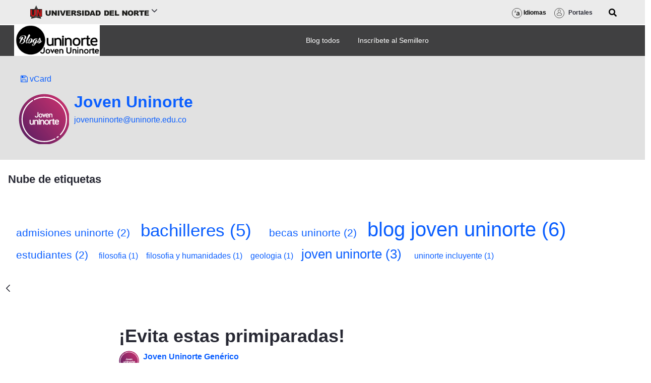

--- FILE ---
content_type: text/html;charset=UTF-8
request_url: https://www.uninorte.edu.co/web/jovenuninorte/blog/-/blogs/-evita-estas-primiparadas-?_com_liferay_blogs_web_portlet_BlogsPortlet_redirect=%2Fweb%2Fjovenuninorte%2Fblog%2F-%2Fblogs%2F-4-servicios-de-bienestar-universitario-que-no-te-puedes-perder-%3F_com_liferay_blogs_web_portlet_BlogsPortlet_redirect%3D%252Fweb%252Fjovenuninorte%252Fblog%253Fp_p_id%253Dcom_liferay_blogs_web_portlet_BlogsPortlet%2526p_p_lifecycle%253D0%2526p_p_state%253Dnormal%2526p_p_mode%253Dview%2526p_r_p_tag%253Dbachilleres%2526p_r_p_resetCur%253Dfalse%2526_com_liferay_blogs_web_portlet_BlogsPortlet_delta%253D8%2526_com_liferay_blogs_web_portlet_BlogsPortlet_cur%253D1
body_size: 55226
content:




































		<!DOCTYPE html>





























































<html class="ltr" dir="ltr" lang="es-ES">

<head>
	<title>Memes - ¡Evita estas primiparadas! - Joven Uninorte - Uninorte</title>

	<meta content="initial-scale=1.0, width=device-width" name="viewport" />






































<meta content="text/html; charset=UTF-8" http-equiv="content-type" />









<meta content="Iniciar nuestra vida universitaria en Uninorte es uno de los acontecimientos más importantes de nuestra vida, como ya te lo hemos contado, por eso es importante prepararnos para no pasar por inocente ante los desafíos y retos de esta nueva experiencia; uno de ellos son las famosas primiparadas.

Cada semestre, una nueva generación de estudiantes ´primíparos´ se convierten en... " lang="es-ES" name="description" />


<script data-senna-track="permanent" src="/combo?browserId=chrome&minifierType=js&languageId=es_ES&b=7310&t=1769652346872&/o/frontend-js-jquery-web/jquery/jquery.min.js&/o/frontend-js-jquery-web/jquery/init.js&/o/frontend-js-jquery-web/jquery/ajax.js&/o/frontend-js-jquery-web/jquery/bootstrap.bundle.min.js&/o/frontend-js-jquery-web/jquery/collapsible_search.js&/o/frontend-js-jquery-web/jquery/fm.js&/o/frontend-js-jquery-web/jquery/form.js&/o/frontend-js-jquery-web/jquery/popper.min.js&/o/frontend-js-jquery-web/jquery/side_navigation.js" type="text/javascript"></script>
<link data-senna-track="temporary" href="https://www.uninorte.edu.co/web/jovenuninorte/blog/-/blogs/-evita-estas-primiparadas-" rel="canonical" />
<link data-senna-track="temporary" href="https://www.uninorte.edu.co/web/jovenuninorte/blog/-/blogs/-evita-estas-primiparadas-" hreflang="es-ES" rel="alternate" />
<link data-senna-track="temporary" href="https://www.uninorte.edu.co/en/web/jovenuninorte/blog/-/blogs/-evita-estas-primiparadas-" hreflang="en-US" rel="alternate" />
<link data-senna-track="temporary" href="https://www.uninorte.edu.co/web/jovenuninorte/blog/-/blogs/-evita-estas-primiparadas-" hreflang="x-default" rel="alternate" />

<meta property="og:locale" content="es_ES">
<meta property="og:locale:alternate" content="en_US">
<meta property="og:locale:alternate" content="es_ES">
<meta property="og:site_name" content="Joven Uninorte">
<meta property="og:title" content="Memes - ¡Evita estas primiparadas! - Joven Uninorte - Uninorte">
<meta property="og:type" content="website">
<meta property="og:url" content="https://www.uninorte.edu.co/web/jovenuninorte/blog/-/blogs/-evita-estas-primiparadas-">


<link href="https://www.uninorte.edu.co/o/interno-uninorte-theme/images/favicon.ico" rel="icon" />



<link class="lfr-css-file" data-senna-track="temporary" href="https://www.uninorte.edu.co/o/interno-uninorte-theme/css/clay.css?browserId=chrome&amp;themeId=internouninortetheme_WAR_internouninortetheme&amp;minifierType=css&amp;languageId=es_ES&amp;b=7310&amp;t=1739489380000" id="liferayAUICSS" rel="stylesheet" type="text/css" />



<link data-senna-track="temporary" href="/o/frontend-css-web/main.css?browserId=chrome&amp;themeId=internouninortetheme_WAR_internouninortetheme&amp;minifierType=css&amp;languageId=es_ES&amp;b=7310&amp;t=1717557806571" id="liferayPortalCSS" rel="stylesheet" type="text/css" />









	

	





	



	

		<link data-senna-track="temporary" href="/combo?browserId=chrome&amp;minifierType=&amp;themeId=internouninortetheme_WAR_internouninortetheme&amp;languageId=es_ES&amp;b=7310&amp;com_liferay_blogs_web_portlet_BlogsPortlet:%2Fblogs%2Fcss%2Fmain.css&amp;com_liferay_contacts_web_portlet_ProfilePortlet_INSTANCE_HuEU6MYtCHIC:%2Fcss%2Fmain.css&amp;com_liferay_document_library_web_portlet_IGDisplayPortlet_INSTANCE_uGqKB3ZRIVcq:%2Fimage_gallery_display%2Fcss%2Fmain.css&amp;com_liferay_portal_search_web_search_bar_portlet_SearchBarPortlet_INSTANCE_templateSearch:%2Fcss%2Fmain.css&amp;com_liferay_product_navigation_product_menu_web_portlet_ProductMenuPortlet:%2Fcss%2Fmain.css&amp;com_liferay_site_navigation_menu_web_portlet_SiteNavigationMenuPortlet:%2Fcss%2Fmain.css&amp;t=1739489380000" id="92b6f2ec" rel="stylesheet" type="text/css" />

	







<script data-senna-track="temporary" type="text/javascript">
	// <![CDATA[
		var Liferay = Liferay || {};

		Liferay.Browser = {
			acceptsGzip: function() {
				return false;
			},

			

			getMajorVersion: function() {
				return 131.0;
			},

			getRevision: function() {
				return '537.36';
			},
			getVersion: function() {
				return '131.0';
			},

			

			isAir: function() {
				return false;
			},
			isChrome: function() {
				return true;
			},
			isEdge: function() {
				return false;
			},
			isFirefox: function() {
				return false;
			},
			isGecko: function() {
				return true;
			},
			isIe: function() {
				return false;
			},
			isIphone: function() {
				return false;
			},
			isLinux: function() {
				return false;
			},
			isMac: function() {
				return true;
			},
			isMobile: function() {
				return false;
			},
			isMozilla: function() {
				return false;
			},
			isOpera: function() {
				return false;
			},
			isRtf: function() {
				return true;
			},
			isSafari: function() {
				return true;
			},
			isSun: function() {
				return false;
			},
			isWebKit: function() {
				return true;
			},
			isWindows: function() {
				return false;
			}
		};

		Liferay.Data = Liferay.Data || {};

		Liferay.Data.ICONS_INLINE_SVG = true;

		Liferay.Data.NAV_SELECTOR = '#navigation';

		Liferay.Data.NAV_SELECTOR_MOBILE = '#navigationCollapse';

		Liferay.Data.isCustomizationView = function() {
			return false;
		};

		Liferay.Data.notices = [
			

			
		];

		Liferay.PortletKeys = {
			DOCUMENT_LIBRARY: 'com_liferay_document_library_web_portlet_DLPortlet',
			DYNAMIC_DATA_MAPPING: 'com_liferay_dynamic_data_mapping_web_portlet_DDMPortlet',
			ITEM_SELECTOR: 'com_liferay_item_selector_web_portlet_ItemSelectorPortlet'
		};

		Liferay.PropsValues = {
			JAVASCRIPT_SINGLE_PAGE_APPLICATION_TIMEOUT: 0,
			NTLM_AUTH_ENABLED: false,
			UPLOAD_SERVLET_REQUEST_IMPL_MAX_SIZE: 104857600
		};

		Liferay.ThemeDisplay = {

			

			
				getLayoutId: function() {
					return '7';
				},

				

				getLayoutRelativeControlPanelURL: function() {
					return '/user/jovenuninorte/~/control_panel/manage?p_p_id=com_liferay_blogs_web_portlet_BlogsPortlet';
				},

				getLayoutRelativeURL: function() {
					return '/web/jovenuninorte/blog';
				},
				getLayoutURL: function() {
					return 'https://www.uninorte.edu.co/web/jovenuninorte/blog';
				},
				getParentLayoutId: function() {
					return '0';
				},
				isControlPanel: function() {
					return false;
				},
				isPrivateLayout: function() {
					return 'false';
				},
				isVirtualLayout: function() {
					return false;
				},
			

			getBCP47LanguageId: function() {
				return 'es-ES';
			},
			getCanonicalURL: function() {

				

				return 'https\x3a\x2f\x2fwww\x2euninorte\x2eedu\x2eco\x2fweb\x2fjovenuninorte\x2fblog\x2f-\x2fblogs\x2f-evita-estas-primiparadas-';
			},
			getCDNBaseURL: function() {
				return 'https://www.uninorte.edu.co';
			},
			getCDNDynamicResourcesHost: function() {
				return '';
			},
			getCDNHost: function() {
				return '';
			},
			getCompanyGroupId: function() {
				return '20123';
			},
			getCompanyId: function() {
				return '20097';
			},
			getDefaultLanguageId: function() {
				return 'es_ES';
			},
			getDoAsUserIdEncoded: function() {
				return '';
			},
			getLanguageId: function() {
				return 'es_ES';
			},
			getParentGroupId: function() {
				return '12872794';
			},
			getPathContext: function() {
				return '';
			},
			getPathImage: function() {
				return '/image';
			},
			getPathJavaScript: function() {
				return '/o/frontend-js-web';
			},
			getPathMain: function() {
				return '/c';
			},
			getPathThemeImages: function() {
				return 'https://www.uninorte.edu.co/o/interno-uninorte-theme/images';
			},
			getPathThemeRoot: function() {
				return '/o/interno-uninorte-theme';
			},
			getPlid: function() {
				return '14614';
			},
			getPortalURL: function() {
				return 'https://www.uninorte.edu.co';
			},
			getScopeGroupId: function() {
				return '12872794';
			},
			getScopeGroupIdOrLiveGroupId: function() {
				return '12872794';
			},
			getSessionId: function() {
				return '';
			},
			getSiteAdminURL: function() {
				return 'https://www.uninorte.edu.co/group/jovenuninorte/~/control_panel/manage?p_p_lifecycle=0&p_p_state=maximized&p_p_mode=view';
			},
			getSiteGroupId: function() {
				return '12872794';
			},
			getURLControlPanel: function() {
				return '/group/control_panel?refererPlid=14614';
			},
			getURLHome: function() {
				return 'https\x3a\x2f\x2fwww\x2euninorte\x2eedu\x2eco\x2fweb\x2fguest';
			},
			getUserEmailAddress: function() {
				return '';
			},
			getUserId: function() {
				return '20102';
			},
			getUserName: function() {
				return '';
			},
			isAddSessionIdToURL: function() {
				return false;
			},
			isImpersonated: function() {
				return false;
			},
			isSignedIn: function() {
				return false;
			},
			isStateExclusive: function() {
				return false;
			},
			isStateMaximized: function() {
				return false;
			},
			isStatePopUp: function() {
				return false;
			}
		};

		var themeDisplay = Liferay.ThemeDisplay;

		Liferay.AUI = {

			

			getAvailableLangPath: function() {
				return 'available_languages.jsp?browserId=chrome&themeId=internouninortetheme_WAR_internouninortetheme&colorSchemeId=01&minifierType=js&languageId=es_ES&b=7310&t=1769747844602';
			},
			getCombine: function() {
				return true;
			},
			getComboPath: function() {
				return '/combo/?browserId=chrome&minifierType=&languageId=es_ES&b=7310&t=1769652328889&';
			},
			getDateFormat: function() {
				return '%d/%m/%Y';
			},
			getEditorCKEditorPath: function() {
				return '/o/frontend-editor-ckeditor-web';
			},
			getFilter: function() {
				var filter = 'raw';

				
					
						filter = 'min';
					
					

				return filter;
			},
			getFilterConfig: function() {
				var instance = this;

				var filterConfig = null;

				if (!instance.getCombine()) {
					filterConfig = {
						replaceStr: '.js' + instance.getStaticResourceURLParams(),
						searchExp: '\\.js$'
					};
				}

				return filterConfig;
			},
			getJavaScriptRootPath: function() {
				return '/o/frontend-js-web';
			},
			getLangPath: function() {
				return 'aui_lang.jsp?browserId=chrome&themeId=internouninortetheme_WAR_internouninortetheme&colorSchemeId=01&minifierType=js&languageId=es_ES&b=7310&t=1769652328889';
			},
			getPortletRootPath: function() {
				return '/html/portlet';
			},
			getStaticResourceURLParams: function() {
				return '?browserId=chrome&minifierType=&languageId=es_ES&b=7310&t=1769652328889';
			}
		};

		Liferay.authToken = '0DYWzQnE';

		

		Liferay.currentURL = '\x2fweb\x2fjovenuninorte\x2fblog\x2f-\x2fblogs\x2f-evita-estas-primiparadas-\x3f_com_liferay_blogs_web_portlet_BlogsPortlet_redirect\x3d\x252Fweb\x252Fjovenuninorte\x252Fblog\x252F-\x252Fblogs\x252F-4-servicios-de-bienestar-universitario-que-no-te-puedes-perder-\x253F_com_liferay_blogs_web_portlet_BlogsPortlet_redirect\x253D\x25252Fweb\x25252Fjovenuninorte\x25252Fblog\x25253Fp_p_id\x25253Dcom_liferay_blogs_web_portlet_BlogsPortlet\x252526p_p_lifecycle\x25253D0\x252526p_p_state\x25253Dnormal\x252526p_p_mode\x25253Dview\x252526p_r_p_tag\x25253Dbachilleres\x252526p_r_p_resetCur\x25253Dfalse\x252526_com_liferay_blogs_web_portlet_BlogsPortlet_delta\x25253D8\x252526_com_liferay_blogs_web_portlet_BlogsPortlet_cur\x25253D1';
		Liferay.currentURLEncoded = '\x252Fweb\x252Fjovenuninorte\x252Fblog\x252F-\x252Fblogs\x252F-evita-estas-primiparadas-\x253F_com_liferay_blogs_web_portlet_BlogsPortlet_redirect\x253D\x25252Fweb\x25252Fjovenuninorte\x25252Fblog\x25252F-\x25252Fblogs\x25252F-4-servicios-de-bienestar-universitario-que-no-te-puedes-perder-\x25253F_com_liferay_blogs_web_portlet_BlogsPortlet_redirect\x25253D\x2525252Fweb\x2525252Fjovenuninorte\x2525252Fblog\x2525253Fp_p_id\x2525253Dcom_liferay_blogs_web_portlet_BlogsPortlet\x25252526p_p_lifecycle\x2525253D0\x25252526p_p_state\x2525253Dnormal\x25252526p_p_mode\x2525253Dview\x25252526p_r_p_tag\x2525253Dbachilleres\x25252526p_r_p_resetCur\x2525253Dfalse\x25252526_com_liferay_blogs_web_portlet_BlogsPortlet_delta\x2525253D8\x25252526_com_liferay_blogs_web_portlet_BlogsPortlet_cur\x2525253D1';
	// ]]>
</script>

<script src="/o/js_loader_config?t=1769652346888" type="text/javascript"></script>
<script data-senna-track="permanent" src="/combo?browserId=chrome&minifierType=js&languageId=es_ES&b=7310&t=1769652328889&/o/frontend-js-aui-web/aui/aui/aui.js&/o/frontend-js-aui-web/liferay/modules.js&/o/frontend-js-aui-web/liferay/aui_sandbox.js&/o/frontend-js-aui-web/aui/attribute-base/attribute-base.js&/o/frontend-js-aui-web/aui/attribute-complex/attribute-complex.js&/o/frontend-js-aui-web/aui/attribute-core/attribute-core.js&/o/frontend-js-aui-web/aui/attribute-observable/attribute-observable.js&/o/frontend-js-aui-web/aui/attribute-extras/attribute-extras.js&/o/frontend-js-aui-web/aui/event-custom-base/event-custom-base.js&/o/frontend-js-aui-web/aui/event-custom-complex/event-custom-complex.js&/o/frontend-js-aui-web/aui/oop/oop.js&/o/frontend-js-aui-web/aui/aui-base-lang/aui-base-lang.js&/o/frontend-js-aui-web/liferay/dependency.js&/o/frontend-js-aui-web/liferay/util.js&/o/frontend-js-web/loader/config.js&/o/frontend-js-web/loader/loader.js&/o/frontend-js-web/liferay/dom_task_runner.js&/o/frontend-js-web/liferay/events.js&/o/frontend-js-web/liferay/lazy_load.js&/o/frontend-js-web/liferay/liferay.js&/o/frontend-js-web/liferay/global.bundle.js&/o/frontend-js-web/liferay/portlet.js&/o/frontend-js-web/liferay/workflow.js" type="text/javascript"></script>




	

	<script data-senna-track="temporary" src="/o/js_bundle_config?t=1769652359992" type="text/javascript"></script>


<script data-senna-track="temporary" type="text/javascript">
	// <![CDATA[
		
			
				
		

		

		
	// ]]>
</script>





	
		

			

			
		
		



	
		

			

			
		
	



	
		

			

			
		
	












	

	





	



	









	
	<link data-senna-track="temporary" href="/o/ratings-taglib/css/main.css?browserId=chrome&themeId=internouninortetheme_WAR_internouninortetheme&minifierType=css&languageId=es_ES&b=7310&t=1739489380000" rel="stylesheet" type="text/css" />

	<link data-senna-track="temporary" href="/o/social-bookmarks-taglib/css/main.css?browserId=chrome&themeId=internouninortetheme_WAR_internouninortetheme&minifierType=css&languageId=es_ES&b=7310&t=1739489380000" rel="stylesheet" type="text/css" />

							<link data-senna-track="temporary" href="https://www.uninorte.edu.co:443/web/jovenuninorte/blog/-/blogs/5-tips-claves-para-un-semestre-5-estrellas?_com_liferay_blogs_web_portlet_BlogsPortlet_redirect=%2Fweb%2Fjovenuninorte%2Fblog%2F-%2Fblogs%2F-4-servicios-de-bienestar-universitario-que-no-te-puedes-perder-%3F_com_liferay_blogs_web_portlet_BlogsPortlet_redirect%3D%252Fweb%252Fjovenuninorte%252Fblog%253Fp_p_id%253Dcom_liferay_blogs_web_portlet_BlogsPortlet%2526p_p_lifecycle%253D0%2526p_p_state%253Dnormal%2526p_p_mode%253Dview%2526p_r_p_tag%253Dbachilleres%2526p_r_p_resetCur%253Dfalse%2526_com_liferay_blogs_web_portlet_BlogsPortlet_delta%253D8%2526_com_liferay_blogs_web_portlet_BlogsPortlet_cur%253D1" rel="prev" />
						









<link class="lfr-css-file" data-senna-track="temporary" href="https://www.uninorte.edu.co/o/interno-uninorte-theme/css/main.css?browserId=chrome&amp;themeId=internouninortetheme_WAR_internouninortetheme&amp;minifierType=css&amp;languageId=es_ES&amp;b=7310&amp;t=1739489380000" id="liferayThemeCSS" rel="stylesheet" type="text/css" />








	<style data-senna-track="temporary" type="text/css">

		

			

				

					

#p_p_id_com_liferay_contacts_web_portlet_ProfilePortlet_INSTANCE_HuEU6MYtCHIC_ .portlet-content {
background-color: #E1E1E1;
border-top-color: #;
border-right-color: #;
border-bottom-color: #;
border-left-color: #;
padding: 2%;
color: #
}




				

			

		

			

		

			

				

					

#p_p_id_com_liferay_blogs_web_portlet_BlogsPortlet_ .portlet-content {
background-color: #;
border-top-color: #;
border-right-color: #;
border-bottom-color: #;
border-left-color: #;
color: #;
font-weight: bold
}




				

			

		

			

		

			

		

			

		

			

		

			

		

			

		

			

		

			

		

			

		

			

		

	</style>


<style data-senna-track="temporary" type="text/css">
	:root {
		--container-max-sm: 576px;
		--h4-font-size: 1rem;
		--font-weight-bold: 700;
		--rounded-pill: 50rem;
		--display4-weight: 300;
		--danger: #da1414;
		--display2-size: 5.5rem;
		--body-bg: #fff;
		--display2-weight: 300;
		--display1-weight: 300;
		--display3-weight: 300;
		--box-shadow-sm: 0 .125rem .25rem rgba(0, 0, 0, .075);
		--font-weight-lighter: lighter;
		--h3-font-size: 1.1875rem;
		--btn-outline-primary-hover-border-color: #0b5fff;
		--transition-collapse: height .35s ease;
		--blockquote-small-color: #6b6c7e;
		--gray-200: #f1f2f5;
		--btn-secondary-hover-background-color: #f7f8f9;
		--gray-600: #6b6c7e;
		--secondary: #6b6c7e;
		--btn-outline-primary-color: #0b5fff;
		--btn-link-hover-color: #004ad7;
		--hr-border-color: rgba(0, 0, 0, .1);
		--hr-border-margin-y: 1rem;
		--light: #f1f2f5;
		--btn-outline-primary-hover-color: #0b5fff;
		--btn-secondary-background-color: #fff;
		--btn-outline-secondary-hover-border-color: transparent;
		--display3-size: 4.5rem;
		--primary: #0b5fff;
		--container-max-md: 768px;
		--border-radius-sm: 0.1875rem;
		--display-line-height: 1.2;
		--h6-font-size: 0.8125rem;
		--h2-font-size: 1.375rem;
		--aspect-ratio-4-to-3: 75%;
		--spacer-10: 10rem;
		--font-weight-normal: 400;
		--dark: #272833;
		--blockquote-small-font-size: 80%;
		--h5-font-size: 0.875rem;
		--blockquote-font-size: 1.25rem;
		--transition-fade: opacity .15s linear;
		--display4-size: 3.5rem;
		--border-radius-lg: 0.375rem;
		--btn-primary-hover-color: #fff;
		--display1-size: 6rem;
		--black: #000;
		--gray-300: #e7e7ed;
		--gray-700: #495057;
		--btn-secondary-border-color: #cdced9;
		--btn-outline-secondary-hover-color: #272833;
		--body-color: #272833;
		--btn-outline-secondary-hover-background-color: rgba(39, 40, 51, 0.03);
		--btn-primary-color: #fff;
		--btn-secondary-color: #6b6c7e;
		--btn-secondary-hover-border-color: #cdced9;
		--box-shadow-lg: 0 1rem 3rem rgba(0, 0, 0, .175);
		--container-max-lg: 992px;
		--btn-outline-primary-border-color: #0b5fff;
		--aspect-ratio: 100%;
		--aspect-ratio-16-to-9: 56.25%;
		--box-shadow: 0 .5rem 1rem rgba(0, 0, 0, .15);
		--white: #fff;
		--warning: #b95000;
		--info: #2e5aac;
		--hr-border-width: 1px;
		--btn-link-color: #0b5fff;
		--gray-400: #cdced9;
		--gray-800: #393a4a;
		--btn-outline-primary-hover-background-color: #f0f5ff;
		--btn-primary-hover-background-color: #0053f0;
		--btn-primary-background-color: #0b5fff;
		--success: #287d3c;
		--font-size-sm: 0.875rem;
		--btn-primary-border-color: #0b5fff;
		--font-family-base: system-ui, -apple-system, BlinkMacSystemFont, 'Segoe UI', Roboto, Oxygen-Sans, Ubuntu, Cantarell, 'Helvetica Neue', Arial, sans-serif, 'Apple Color Emoji', 'Segoe UI Emoji', 'Segoe UI Symbol';
		--spacer-0: 0;
		--font-family-monospace: SFMono-Regular, Menlo, Monaco, Consolas, 'Liberation Mono', 'Courier New', monospace;
		--lead-font-size: 1.25rem;
		--border-radius: 0.25rem;
		--spacer-9: 9rem;
		--font-weight-light: 300;
		--btn-secondary-hover-color: #272833;
		--spacer-2: 0.5rem;
		--spacer-1: 0.25rem;
		--spacer-4: 1.5rem;
		--spacer-3: 1rem;
		--spacer-6: 4.5rem;
		--spacer-5: 3rem;
		--spacer-8: 7.5rem;
		--border-radius-circle: 50%;
		--spacer-7: 6rem;
		--font-size-lg: 1.125rem;
		--aspect-ratio-8-to-3: 37.5%;
		--font-family-sans-serif: system-ui, -apple-system, BlinkMacSystemFont, 'Segoe UI', Roboto, Oxygen-Sans, Ubuntu, Cantarell, 'Helvetica Neue', Arial, sans-serif, 'Apple Color Emoji', 'Segoe UI Emoji', 'Segoe UI Symbol';
		--gray-100: #f7f8f9;
		--font-weight-bolder: 900;
		--container-max-xl: 1280px;
		--btn-outline-secondary-color: #6b6c7e;
		--gray-500: #a7a9bc;
		--h1-font-size: 1.625rem;
		--gray-900: #272833;
		--text-muted: #a7a9bc;
		--btn-primary-hover-border-color: transparent;
		--btn-outline-secondary-border-color: #cdced9;
		--lead-font-weight: 300;
		--font-size-base: 0.875rem;
	}
</style>
<script type="text/javascript">
// <![CDATA[
Liferay.SPA = Liferay.SPA || {};
Liferay.SPA.cacheExpirationTime = -1;
Liferay.SPA.clearScreensCache = true;
Liferay.SPA.debugEnabled = false;
Liferay.SPA.excludedPaths = ["/c/document_library","/documents","/image"];
Liferay.SPA.loginRedirect = '';
Liferay.SPA.navigationExceptionSelectors = ':not([target="_blank"]):not([data-senna-off]):not([data-resource-href]):not([data-cke-saved-href]):not([data-cke-saved-href])';
Liferay.SPA.requestTimeout = 0;
Liferay.SPA.userNotification = {
	message: 'Parece que esto está tardando más de lo esperado.',
	timeout: 30000,
	title: 'Vaya'
};
// ]]>
</script><script type="text/javascript">
// <![CDATA[
Liferay.Loader.require('frontend-js-spa-web@4.0.27/liferay/init.es', function(frontendJsSpaWeb4027LiferayInitEs) {
try {
(function() {
var frontendJsSpaWebLiferayInitEs = frontendJsSpaWeb4027LiferayInitEs;
frontendJsSpaWebLiferayInitEs.default.init(
	function(app) {
		app.setPortletsBlacklist({"com_liferay_site_navigation_directory_web_portlet_SitesDirectoryPortlet":true,"com_liferay_nested_portlets_web_portlet_NestedPortletsPortlet":true,"com_liferay_lcs_client_web_internal_portlet_LCSClientPortlet":true,"com_liferay_login_web_portlet_LoginPortlet":true,"com_liferay_login_web_portlet_FastLoginPortlet":true});
		app.setValidStatusCodes([221,490,494,499,491,492,493,495,220]);
	}
);
})();
} catch (err) {
	console.error(err);
}
});
// ]]>
</script>





<script type="text/javascript">
// <![CDATA[
Liferay.on(
	'ddmFieldBlur', function(event) {
		if (window.Analytics) {
			Analytics.send(
				'fieldBlurred',
				'Form',
				{
					fieldName: event.fieldName,
					focusDuration: event.focusDuration,
					formId: event.formId,
					page: event.page
				}
			);
		}
	}
);

Liferay.on(
	'ddmFieldFocus', function(event) {
		if (window.Analytics) {
			Analytics.send(
				'fieldFocused',
				'Form',
				{
					fieldName: event.fieldName,
					formId: event.formId,
					page: event.page
				}
			);
		}
	}
);

Liferay.on(
	'ddmFormPageShow', function(event) {
		if (window.Analytics) {
			Analytics.send(
				'pageViewed',
				'Form',
				{
					formId: event.formId,
					page: event.page,
					title: event.title
				}
			);
		}
	}
);

Liferay.on(
	'ddmFormSubmit', function(event) {
		if (window.Analytics) {
			Analytics.send(
				'formSubmitted',
				'Form',
				{
					formId: event.formId
				}
			);
		}
	}
);

Liferay.on(
	'ddmFormView', function(event) {
		if (window.Analytics) {
			Analytics.send(
				'formViewed',
				'Form',
				{
					formId: event.formId,
					title: event.title
				}
			);
		}
	}
);
// ]]>
</script>

























<script data-senna-track="temporary" type="text/javascript">
	if (window.Analytics) {
		window._com_liferay_document_library_analytics_isViewFileEntry = false;
	}
</script>



 
	<link rel="stylesheet" href="https://pro.fontawesome.com/releases/v5.10.0/css/all.css" integrity="sha384-AYmEC3Yw5cVb3ZcuHtOA93w35dYTsvhLPVnYs9eStHfGJvOvKxVfELGroGkvsg+p" crossorigin="anonymous"/>

	 <link rel="stylesheet" href="https://owlcarousel2.github.io/OwlCarousel2/assets/owlcarousel/assets/owl.carousel.css"/>
	 
	 <!-- Twitter conversion tracking base code -->
    <script>
    !function(e,t,n,s,u,a){e.twq||(s=e.twq=function(){s.exe?s.exe.apply(s,arguments):s.queue.push(arguments);
    },s.version='1.1',s.queue=[],u=t.createElement(n),u.async=!0,u.src='https://static.ads-twitter.com/uwt.js',
    a=t.getElementsByTagName(n)[0],a.parentNode.insertBefore(u,a))}(window,document,'script');
    twq('config','ouhzh');
    </script>
    <!-- End Twitter conversion tracking base code -->

    <!-- Google tag (gtag.js) -->
    <script async src="https://www.googletagmanager.com/gtag/js?id=AW-16469961422"></script>
    <script>
      window.dataLayer = window.dataLayer || [];
      function gtag(){dataLayer.push(arguments);}
      gtag('js', new Date());

      gtag('config', 'AW-16469961422');
    </script>
	
	<!-- Google tag (gtag.js) -->
<script async src="https://www.googletagmanager.com/gtag/js?id=G-KJM9X3L7Q0"></script>
<script>
  window.dataLayer = window.dataLayer || [];
  function gtag(){dataLayer.push(arguments);}
  gtag('js', new Date());

  gtag('config', 'G-KJM9X3L7Q0');
</script>
	 

<script>var __uzdbm_1 = "f6452bfc-0508-4fe9-8955-a2906195ab1b";var __uzdbm_2 = "YzE4ZTkyNGYtZHFiNi00ZWIyLWIxMzYtYjcwZDZlYzM3MjE2JDMuMjEuMzcuMTE2";var __uzdbm_3 = "";var __uzdbm_4 = "false";var __uzdbm_5 = "";var __uzdbm_6 = "";var __uzdbm_7 = "";</script> <script>   (function (w, d, e, u, c, g, a, b) {     w["SSJSConnectorObj"] = w["SSJSConnectorObj"] || {       ss_cid: c,       domain_info: "auto",     };     w[g] = function (i, j) {       w["SSJSConnectorObj"][i] = j;     };     a = d.createElement(e);     a.async = true;     if (       navigator.userAgent.indexOf('MSIE') !== -1 ||       navigator.appVersion.indexOf('Trident/') > -1     ) {       u = u.replace("/advanced/", "/advanced/ie/");     }     a.src = u;     b = d.getElementsByTagName(e)[0];     b.parentNode.insertBefore(a, b);   })(     window, document, "script", "/18f5227b-e27b-445a-a53f-f845fbe69b40/stormcaster.js", "dqb8", "ssConf"   );   ssConf("c1", "https://uninorte.edu.co");   ssConf("c3", "c99a4269-161c-4242-a3f0-28d44fa6ce24");   ssConf("au", "uninorte.edu.co");   ssConf("cu", "validate.perfdrive.com, ssc"); </script> </head>


<body class="chrome controls-visible  yui3-skin-sam signed-out public-page user-site">


















































	<nav aria-label="Enlaces rápidos" class="quick-access-nav" id="wiij_quickAccessNav">
		<h1 class="hide-accessible">Navegación</h1>

		<ul>
			
				<li><a href="#main-content">Saltar al contenido</a></li>
			

			

		</ul>
	</nav>
















































































<div class="d-flex flex-column min-vh-100 responsive-screen-uninorte">


	<div class="d-flex flex-column flex-fill" id="wrapper">


				<header class="sticky-top">

<div class="d-flex flex-wrap bd-highlight  pl-5 pr-5 portals-display-none" style="background: #ebebeb; min-height: 50px; border-bottom: 2px solid white;">
    <div class="flex-grow-1 bd-highlight main-header-image" style="align-self: center;">

        <div class="accordion"> 
			
				
            <span style="width: 260px; padding: 12px;" id="unilogo">
				<a href="https://www.uninorte.edu.co/">
                <img height="26px" src="https://www.uninorte.edu.co/o/interno-uninorte-theme/images/logos/uni-logo-horizontal.svg" alt="logo Uninorte">
                </a>
				<i class="icon-angle-down" style="font-size: 20px;"></i>
            </span>
			
			          
			
			
            <div class="accordion-content">
                                
                <div class="row">
                    <div class="col-12 col-sm-6">








































	

	<div class="portlet-boundary portlet-boundary_com_liferay_site_navigation_menu_web_portlet_SiteNavigationMenuPortlet_  portlet-static portlet-static-end portlet-barebone portlet-navigation " id="p_p_id_com_liferay_site_navigation_menu_web_portlet_SiteNavigationMenuPortlet_INSTANCE_main_navigation_megamenu1_">
		<span id="p_com_liferay_site_navigation_menu_web_portlet_SiteNavigationMenuPortlet_INSTANCE_main_navigation_megamenu1"></span>




	

	
		
			






































	
		
<section class="portlet" id="portlet_com_liferay_site_navigation_menu_web_portlet_SiteNavigationMenuPortlet_INSTANCE_main_navigation_megamenu1">


	<div class="portlet-content">


		
			<div class=" portlet-content-container">
				


	<div class="portlet-body">



	
		
			
				
					



















































	

				

				
					
						


	

		




















	

		

		
			
				<div class="d-flex flex-wrap">
    

                <div class="footer-widget" style="width: 280px;">
                    <div class="footer-menu footer-menu--1">
                        <strong class="footer-widget-title">Sobre Uninorte</strong>
                        <hr class="footer-hr">
                        
                            <ul>
        
        
                                <li role="presentation">
                                    <a href="https://www.uninorte.edu.co/web/sobre-nosotros/nuestra-historia"  role="menuitem">Conoce nuestra historia</a>
                                </li>
        
        
                                <li role="presentation">
                                    <a href="https://www.uninorte.edu.co/web/sobre-nosotros/mision-vision"  role="menuitem">Misión y visión</a>
                                </li>
        
        
                                <li role="presentation">
                                    <a href="https://www.uninorte.edu.co/web/sobre-nosotros/valores-institucionales"  role="menuitem">Nuestros valores Institucionales</a>
                                </li>
        
        
                                <li role="presentation">
                                    <a href="https://www.uninorte.edu.co/web/sobre-nosotros/simbologia-logotipo"  role="menuitem">Simbolo y Logotipo</a>
                                </li>
        
        
                                <li role="presentation">
                                    <a href="https://www.uninorte.edu.co/web/sobre-nosotros/organigrama"  role="menuitem">Organigrama</a>
                                </li>
        
        
                                <li role="presentation">
                                    <a href="https://www.uninorte.edu.co/web/sobre-nosotros/autoridades"  role="menuitem">Autoridades</a>
                                </li>
        
        
                                <li role="presentation">
                                    <a href="https://www.uninorte.edu.co/web/comunicaciones/portal-creativo"  role="menuitem">Manual de identidad corporativa</a>
                                </li>
        
        
                                <li role="presentation">
                                    <a href="https://www.uninorte.edu.co/web/direccion-de-calidad-proyectos-academicos/acreditacion"  role="menuitem">Acreditaciones</a>
                                </li>
        
        
                                <li role="presentation">
                                    <a href="https://www.uninorte.edu.co/es/web/sobre-nosotros/normatividad"  role="menuitem">Normatividad</a>
                                </li>
        
        
                                <li role="presentation">
                                    <a href="https://www.uninorte.edu.co/web/sobre-nosotros/boletin-estadistico"  role="menuitem">Uninorte en cifras</a>
                                </li>
        
        
                                <li role="presentation">
                                    <a href="https://www.uninorte.edu.co/web/sobre-nosotros/planeacion-institucional"  role="menuitem">Planeacion Institucional</a>
                                </li>
        
        
                                <li role="presentation">
                                    <a href="https://www.uninorte.edu.co/web/sobre-nosotros/autoevaluacion"  role="menuitem">Autoevaluación</a>
                                </li>
        
        
                                <li role="presentation">
                                    <a href="https://www.uninorte.edu.co/regimen_tributario_especial_fun"  role="menuitem">Régimen Tributario Especial</a>
                                </li>
        
        
                                <li role="presentation">
                                    <a href="https://www.uninorte.edu.co/web/direccion-de-gestion-humana/efr"  role="menuitem">Empresa familiarmente responsable</a>
                                </li>
        
        
                                <li role="presentation">
                                    <a href="https://www.uninorte.edu.co/web/direccion-de-gestion-humana/seguridad-y-salud"  role="menuitem">Salud y Seguridad</a>
                                </li>
        
        
                                <li role="presentation">
                                    <a href="https://www.uninorte.edu.co/es/web/sobre-nosotros/normatividad"  role="menuitem">Convivencia de nuestra comunidad</a>
                                </li>
        
        
                                <li role="presentation">
                                    <a href="https://www.uninorte.edu.co/web/proyectoscampus/un-campus-con-identidad-caribe"  role="menuitem">Campus con identidad Caribe</a>
                                </li>
        
        
                                <li role="presentation">
                                    <a href="https://www.uninorte.edu.co/web/sostenibilidad"  role="menuitem">Uninorte sostenible</a>
                                </li>
        
        
                                <li role="presentation">
                                    <a href="https://www.uninorte.edu.co/web/campus-ciudad/campus"  role="menuitem">Nuestro campus</a>
                                </li>
        
        
                                <li role="presentation">
                                    <a href="https://guayacan02.uninorte.edu.co/4PL1CACI0N35/normatividad_interna/upload/File/Aprob_increm_val_mat_pec_2023.pdf"  role="menuitem">Valores de matrícula y derechos pecunarios</a>
                                </li>
                            </ul>
                    </div>
                <!-- end /.footer-menu -->
                </div>
                        <!-- Ends: .footer-widget -->



                <div class="footer-widget" style="width: 280px;">
                    <div class="footer-menu footer-menu--1">
                        <strong class="footer-widget-title">Estudia con nosotros</strong>
                        <hr class="footer-hr">
                        
                            <ul>
        
        
                                <li role="presentation">
                                    <a href="https://www.uninorte.edu.co/web/college"  role="menuitem">🆕 College</a>
                                </li>
        
        
                                <li role="presentation">
                                    <a href="https://www.uninorte.edu.co/carreras"  role="menuitem">Pregrados</a>
                                </li>
        
        
                                <li role="presentation">
                                    <a href="https://www.uninorte.edu.co/postgrados"  role="menuitem">Posgrados</a>
                                </li>
        
        
                                <li role="presentation">
                                    <a href="https://virtual.uninorte.edu.co/?utm_source=UniversitySite&amp;utm_id=Btn_virtual"  role="menuitem">Programas virtuales</a>
                                </li>
        
        
                                <li role="presentation">
                                    <a href="https://www.uninorte.edu.co/web/microcredenciales"  role="menuitem">Microcredenciales</a>
                                </li>
        
        
                                <li role="presentation">
                                    <a href="https://www.uninorte.edu.co/web/educacion-continuada/"  role="menuitem">Cursos y Diplomados</a>
                                </li>
        
        
                                <li role="presentation">
                                    <a href="https://www.uninorte.edu.co/web/instituto-de-idiomas"  role="menuitem">Idiomas</a>
                                </li>
        
        
                                <li role="presentation">
                                    <a href="https://www.uninorte.edu.co/web/uninorte_verano"  role="menuitem">Intersemestrales</a>
                                </li>
        
        
                                <li role="presentation">
                                    <a href="https://www.uninorte.edu.co/web/uninorte-santa-marta/"  role="menuitem">Uninorte en Santa Marta</a>
                                </li>
        
        
                                <li role="presentation">
                                    <a href="https://www.uninorte.edu.co/web/intercambios-nacionales"  role="menuitem">Intercambios nacionales</a>
                                </li>
        
        
                                <li role="presentation">
                                    <a href="https://www.uninorte.edu.co/web/intercambios-internacionales/estudiantesinternacionales"  role="menuitem">Estudiantes internacionales</a>
                                </li>
                            </ul>
                    </div>
                <!-- end /.footer-menu -->
                </div>
                        <!-- Ends: .footer-widget -->



                <div class="footer-widget" style="width: 280px;">
                    <div class="footer-menu footer-menu--1">
                        <strong class="footer-widget-title">Admisiones y registro</strong>
                        <hr class="footer-hr">
                        
                            <ul>
        
        
                                <li role="presentation">
                                    <a href="https://www.uninorte.edu.co/web/admisiones-pregrado"  role="menuitem">Admisiones pregrado</a>
                                </li>
        
        
                                <li role="presentation">
                                    <a href="https://www.uninorte.edu.co/web/admisiones-postgrado"  role="menuitem">Admisiones posgrado</a>
                                </li>
        
        
                                <li role="presentation">
                                    <a href="https://www.uninorte.edu.co/web/admisiones-pregrado/calendarios"  role="menuitem">Calendario de admisión pregrado</a>
                                </li>
        
        
                                <li role="presentation">
                                    <a href="https://www.uninorte.edu.co/web/admisiones-postgrado/calendarios-academicos"  role="menuitem">Calendario de admisión posgrado</a>
                                </li>
        
        
                                <li role="presentation">
                                    <a href="https://www.uninorte.edu.co/web/admisiones-pregrado/decision-admision"  role="menuitem">Decisión de admisión pregrado</a>
                                </li>
        
        
                                <li role="presentation">
                                    <a href="https://www.uninorte.edu.co/web/admisiones-postgrado/decision-de-admision"  role="menuitem">Decisión de admisión posgrado</a>
                                </li>
        
        
                                <li role="presentation">
                                    <a href="https://www.uninorte.edu.co/web/matriculas"  role="menuitem">Matrícula académica</a>
                                </li>
        
        
                                <li role="presentation">
                                    <a href="https://guayacan.uninorte.edu.co/normatividad_interna/upload/File/Reg_Est_Un_Norte.pdf"  role="menuitem">Reglamento estudiantil</a>
                                </li>
        
        
                                <li role="presentation">
                                    <a href="https://www.uninorte.edu.co/web/solicitud-de-certificados"  role="menuitem">Certificados y constancias académicas</a>
                                </li>
        
        
                                <li role="presentation">
                                    <a href="https://www.uninorte.edu.co/web/grados"  role="menuitem">Grados</a>
                                </li>
        
        
                                <li role="presentation">
                                    <a href="https://guayacan.uninorte.edu.co/4PL1CACI0N35/registro/certificacion_titulos/login.php"  role="menuitem">Validación de títulos académicos</a>
                                </li>
        
        
                                <li role="presentation">
                                    <a href="https://tananeo.uninorte.edu.co/fidi/verification.zul"  role="menuitem">Validar documentos con firma digital</a>
                                </li>
                            </ul>
                    </div>
                <!-- end /.footer-menu -->
                </div>
                        <!-- Ends: .footer-widget -->



                <div class="footer-widget" style="width: 280px;">
                    <div class="footer-menu footer-menu--1">
                        <strong class="footer-widget-title">Becas, apoyo financiero y pagos</strong>
                        <hr class="footer-hr">
                        
                            <ul>
        
        
                                <li role="presentation">
                                    <a href="https://www.uninorte.edu.co/valoresdematriculas"  role="menuitem">Valores de matrícula</a>
                                </li>
        
        
                                <li role="presentation">
                                    <a href="https://www.uninorte.edu.co/web/apoyo-financiero/becas"  role="menuitem">Becas institucionales</a>
                                </li>
        
        
                                <li role="presentation">
                                    <a href="https://www.uninorte.edu.co/web/apoyo-financiero/generacion-e"  role="menuitem">Programa Generación E</a>
                                </li>
        
        
                                <li role="presentation">
                                    <a href="https://www.uninorte.edu.co/web/apoyo-financiero"  role="menuitem">Apoyo financiero</a>
                                </li>
        
        
                                <li role="presentation">
                                    <a href="https://www.uninorte.edu.co/web/apoyo-financiero/icetex"  role="menuitem">Convenio Icetex</a>
                                </li>
        
        
                                <li role="presentation">
                                    <a href="https://www.uninorte.edu.co/web/apoyo-financiero/sabrina"  role="menuitem">Sistema Sabrina</a>
                                </li>
        
        
                                <li role="presentation">
                                    <a href="https://www.uninorte.edu.co/web/apoyo-financiero/posgrados"  role="menuitem">Financiación posgrados</a>
                                </li>
        
        
                                <li role="presentation">
                                    <a href="https://www.uninorte.edu.co/web/apoyo-financiero/entidades-financieras-y-otras-empresas"  role="menuitem">Entidades financieras aliadas</a>
                                </li>
        
        
                                <li role="presentation">
                                    <a href="https://www.uninorte.edu.co/web/apoyo-financiero/credito-empresa"  role="menuitem">Crédito empresa</a>
                                </li>
        
        
                                <li role="presentation">
                                    <a href="https://www.uninorte.edu.co/web/apoyo-financiero/sabrina"  role="menuitem">Financiación educación continuada - CEC</a>
                                </li>
        
        
                                <li role="presentation">
                                    <a href="https://guayacan.uninorte.edu.co/4PL1CACI0N35/financiacion/becas.php"  role="menuitem">Imprime tu volante de pago</a>
                                </li>
        
        
                                <li role="presentation">
                                    <a href="https://www.uninorte.edu.co/web/tesoreria"  role="menuitem">Pagos en línea</a>
                                </li>
        
        
                                <li role="presentation">
                                    <a href="https://www.uninorte.edu.co/web/apoyo-financiero/devoluciones"  role="menuitem">Devoluciones y reservas</a>
                                </li>
        
        
                                <li role="presentation">
                                    <a href="https://www.uninorte.edu.co/web/apoyo-financiero/certificados-financieros"  role="menuitem">Certificados de pagos</a>
                                </li>
        
        
                                <li role="presentation">
                                    <a href="https://www.uninorte.edu.co/web/apoyo-financiero/programa-educacion-financiera"  role="menuitem">Programa de educación financiera</a>
                                </li>
        
        
                                <li role="presentation">
                                    <a href="https://www.uninorte.edu.co/web/donaciones-institucionales/donaahora"  role="menuitem">Donaciones</a>
                                </li>
                            </ul>
                    </div>
                <!-- end /.footer-menu -->
                </div>
                        <!-- Ends: .footer-widget -->

</div>
			
			
		
	
	
	
	


	
	
					
				
			
		
	
	


	</div>

			</div>
		
	</div>
</section>
	

		
		







	</div>




                    </div>
    
                    <div class="col-12 col-sm-6 mb-3" style="background: #1d1d1b;" >








































	

	<div class="portlet-boundary portlet-boundary_com_liferay_site_navigation_menu_web_portlet_SiteNavigationMenuPortlet_  portlet-static portlet-static-end portlet-barebone portlet-navigation " id="p_p_id_com_liferay_site_navigation_menu_web_portlet_SiteNavigationMenuPortlet_INSTANCE_main_navigation_megamenu2_">
		<span id="p_com_liferay_site_navigation_menu_web_portlet_SiteNavigationMenuPortlet_INSTANCE_main_navigation_megamenu2"></span>




	

	
		
			






































	
		
<section class="portlet" id="portlet_com_liferay_site_navigation_menu_web_portlet_SiteNavigationMenuPortlet_INSTANCE_main_navigation_megamenu2">


	<div class="portlet-content">


		
			<div class=" portlet-content-container">
				


	<div class="portlet-body">



	
		
			
				
					



















































	

				

				
					
						


	

		




















	

		

		
			
				<div class="d-flex flex-wrap">
    

                <div class="footer-widget" style="width: 280px;">
                    <div class="footer-menu footer-menu--1">
                        <strong class="footer-widget-title">Academia</strong>
                        <hr class="footer-hr">
                        
                            <ul>
        
        
                                <li role="presentation">
                                    <a href="https://www.uninorte.edu.co/departamentos"  role="menuitem">Divisiones y departamentos</a>
                                </li>
        
        
                                <li role="presentation">
                                    <a href="https://www.uninorte.edu.co/centros-e-institutos"  role="menuitem">Institutos y observatorios</a>
                                </li>
        
        
                                <li role="presentation">
                                    <a href="https://www.uninorte.edu.co/web/biblioteca/"  role="menuitem">Biblioteca</a>
                                </li>
        
        
                                <li role="presentation">
                                    <a href="https://www.uninorte.edu.co/web/cedu"  role="menuitem">Excelencia docente</a>
                                </li>
        
        
                                <li role="presentation">
                                    <a href="https://www.uninorte.edu.co/web/bienestar-universitario-2"  role="menuitem">Bienestar y Vida Universitaria</a>
                                </li>
        
        
                                <li role="presentation">
                                    <a href="https://www.uninorte.edu.co/web/gestion-academica"  role="menuitem">Vicerrectoría Académica</a>
                                </li>
        
        
                                <li role="presentation">
                                    <a href="https://www.uninorte.edu.co/web/academia/elecciones-representantes-consejos-directivo-y-academico"  role="menuitem">Representantes</a>
                                </li>
        
        
                                <li role="presentation">
                                    <a href="https://www.uninorte.edu.co/web/eventos/calendario-academico"  role="menuitem">Calendario académico</a>
                                </li>
        
        
                                <li role="presentation">
                                    <a href="https://www.uninorte.edu.co/web/desarrollo-academico/convocatoria-contratacion-profesores"  role="menuitem">Convocatorias docentes</a>
                                </li>
        
        
                                <li role="presentation">
                                    <a href="https://www.uninorte.edu.co/web/ecocampus"  role="menuitem">Museo vivo</a>
                                </li>
                            </ul>
                    </div>
                <!-- end /.footer-menu -->
                </div>
                        <!-- Ends: .footer-widget -->



                <div class="footer-widget" style="width: 280px;">
                    <div class="footer-menu footer-menu--1">
                        <strong class="footer-widget-title">Investigación e Innovación</strong>
                        <hr class="footer-hr">
                        
                            <ul>
        
        
                                <li role="presentation">
                                    <a href="https://www.uninorte.edu.co/web/investigacion-desarrollo-e-innovacion"  role="menuitem">Vicerrectoría de Investigación, Creación e Innovación</a>
                                </li>
        
        
                                <li role="presentation">
                                    <a href="https://www.uninorte.edu.co/web/investigacion-desarrollo-e-innovacion/sistema-de-investigacion"  role="menuitem">Sistema de investigación</a>
                                </li>
        
        
                                <li role="presentation">
                                    <a href="https://www.uninorte.edu.co/web/investigacion-desarrollo-e-innovacion/investigadores"  role="menuitem">Investigadores</a>
                                </li>
        
        
                                <li role="presentation">
                                    <a href="https://www.uninorte.edu.co/web/investigacion-desarrollo-e-innovacion/grupos-de-investigacion"  role="menuitem">Grupos de investigación</a>
                                </li>
        
        
                                <li role="presentation">
                                    <a href="https://www.uninorte.edu.co/web/revistas"  role="menuitem">Revistas científicas y seriadas</a>
                                </li>
        
        
                                <li role="presentation">
                                    <a href="https://editorial.uninorte.edu.co/"  role="menuitem">Editorial</a>
                                </li>
        
        
                                <li role="presentation">
                                    <a href="https://www.uninorte.edu.co/web/dip/sobre-ciencia-a-tu-alcance"  role="menuitem">Ciencia a tu alcance</a>
                                </li>
        
        
                                <li role="presentation">
                                    <a href="https://www.uninorte.edu.co/web/intellecta"  role="menuitem">Revista intellecta</a>
                                </li>
        
        
                                <li role="presentation">
                                    <a href="https://www.uninorte.edu.co/web/investigacion-desarrollo-e-innovacion/semillero-de-investigadores"  role="menuitem">Semillero de investigación</a>
                                </li>
        
        
                                <li role="presentation">
                                    <a href="https://www.uninorte.edu.co/web/comite-de-etica"  role="menuitem">Comité de ética</a>
                                </li>
                            </ul>
                    </div>
                <!-- end /.footer-menu -->
                </div>
                        <!-- Ends: .footer-widget -->



                <div class="footer-widget" style="width: 280px;">
                    <div class="footer-menu footer-menu--1">
                        <strong class="footer-widget-title">Proyección, empresa y sociedad</strong>
                        <hr class="footer-hr">
                        
                            <ul>
        
        
                                <li role="presentation">
                                    <a href="https://www.uninorte.edu.co/web/donaciones-institucionales/sobrenosotros"  role="menuitem">Relaciones con empresas</a>
                                </li>
        
        
                                <li role="presentation">
                                    <a href="https://www.uninorte.edu.co/web/progreso-empresa-y-sociedad/gestion-de-la-extension"  role="menuitem">Extensión universitaria</a>
                                </li>
        
        
                                <li role="presentation">
                                    <a href="https://www.uninorte.edu.co/web/consultoria-y-servicios/"  role="menuitem">Consultoría y servicios</a>
                                </li>
        
        
                                <li role="presentation">
                                    <a href="https://www.uninorte.edu.co/web/consultorio-juridico"  role="menuitem">Consultorio Jurídico</a>
                                </li>
        
        
                                <li role="presentation">
                                    <a href="https://www.uninorte.edu.co/web/hospital"  role="menuitem">Hospital Universidad del Norte</a>
                                </li>
        
        
                                <li role="presentation">
                                    <a href="https://www.uninorte.edu.co/web/centro-de-emprendimiento"  role="menuitem">Emprende con nosotros</a>
                                </li>
        
        
                                <li role="presentation">
                                    <a href="https://www.uninorte.edu.co/web/centro-cultural-cayena"  role="menuitem">Arte y cultura</a>
                                </li>
        
        
                                <li role="presentation">
                                    <a href="https://www.uninorte.edu.co/comunidad"  role="menuitem">Servicios a la comunidad</a>
                                </li>
        
        
                                <li role="presentation">
                                    <a href="https://uninorte-csm.symplicity.com/employers/index.php?signin_tab=0&amp;signin_tab=0"  role="menuitem">Contrata talento Uninorte</a>
                                </li>
                            </ul>
                    </div>
                <!-- end /.footer-menu -->
                </div>
                        <!-- Ends: .footer-widget -->



                <div class="footer-widget" style="width: 280px;">
                    <div class="footer-menu footer-menu--1">
                        <strong class="footer-widget-title">Gestión administrativa y financiera</strong>
                        <hr class="footer-hr">
                        
                            <ul>
        
        
                                <li role="presentation">
                                    <a href="https://www.uninorte.edu.co/web/gestion-administrativa-y-financiera/"  role="menuitem">Administración universitaria</a>
                                </li>
        
        
                                <li role="presentation">
                                    <a href="https://www.uninorte.edu.co/web/gestion-administrativa-y-financiera/servicios"  role="menuitem">Servicios</a>
                                </li>
        
        
                                <li role="presentation">
                                    <a href="https://www.uninorte.edu.co/web/gestion-administrativa-y-financiera/indicadores"  role="menuitem">Indicadores</a>
                                </li>
        
        
                                <li role="presentation">
                                    <a href="https://www.uninorte.edu.co/web/calidad"  role="menuitem">Calidad</a>
                                </li>
        
        
                                <li role="presentation">
                                    <a href="https://www.uninorte.edu.co/web/direccion-de-gestion-humana"  role="menuitem">Gestión Humana</a>
                                </li>
        
        
                                <li role="presentation">
                                    <a href="https://www.uninorte.edu.co/web/campus-ciudad"  role="menuitem">Nuestro Campus</a>
                                </li>
        
        
                                <li role="presentation">
                                    <a href="https://www.uninorte.edu.co/web/sga"  role="menuitem">Gestión Ambiental</a>
                                </li>
        
        
                                <li role="presentation">
                                    <a href="https://www.uninorte.edu.co/web/sostenibilidad/informe-sostenibilidad"  role="menuitem">Informe de sostenibilidad</a>
                                </li>
        
        
                                <li role="presentation">
                                    <a href="https://uninorte.edu.co/web/dunord"  role="menuitem">du Nord</a>
                                </li>
                            </ul>
                    </div>
                <!-- end /.footer-menu -->
                </div>
                        <!-- Ends: .footer-widget -->



                <div class="footer-widget" style="width: 280px;">
                    <div class="footer-menu footer-menu--1">
                        <strong class="footer-widget-title">Universidad Internacional</strong>
                        <hr class="footer-hr">
                        
                            <ul>
        
        
                                <li role="presentation">
                                    <a href="https://www.uninorte.edu.co/web/intercambios-internacionales/"  role="menuitem">Movilidad Internacional</a>
                                </li>
        
        
                                <li role="presentation">
                                    <a href="https://www.uninorte.edu.co/web/alianzas-internacionales/"  role="menuitem">Convenios y Alianzas</a>
                                </li>
        
        
                                <li role="presentation">
                                    <a href="https://www.uninorte.edu.co/web/spanish"  role="menuitem">Learn spanish with us</a>
                                </li>
        
        
                                <li role="presentation">
                                    <a href="https://www.uninorte.edu.co/web/intercambios-internacionales/guia-visitantes-internacionales"  role="menuitem">Guía para visitantes</a>
                                </li>
        
        
                                <li role="presentation">
                                    <a href="https://www.uninorte.edu.co/web/campus-ciudad"  role="menuitem">Nuestro Campus</a>
                                </li>
        
        
                                <li role="presentation">
                                    <a href="https://www.uninorte.edu.co/web/proyectoscampus/un-campus-con-identidad-caribe"  role="menuitem">Un Campus con identidad Caribe</a>
                                </li>
        
        
                                <li role="presentation">
                                    <a href="https://www.uninorte.edu.co/web/ecocampus"  role="menuitem">Museo vivo</a>
                                </li>
                            </ul>
                    </div>
                <!-- end /.footer-menu -->
                </div>
                        <!-- Ends: .footer-widget -->

</div>
			
			
		
	
	
	
	


	
	
					
				
			
		
	
	


	</div>

			</div>
		
	</div>
</section>
	

		
		







	</div>




                    </div>
        
                </div>
            </div>
          </div>
        

    </div>
    
    <div class="p-2 bd-highlight main-header-center" style="align-self: center;">
        <div id="google_translate_element" style="display: none;">
        </div>

            <div class="dropdown">
                <a class="dropdown-toggle" href="#" role="button" id="dropdownMenuLink" data-toggle="dropdown" aria-haspopup="true" aria-expanded="false" 
                    style="text-decoration: none; font-weight: bold; font-size: 12px; color: black;"
                    translate="no">
                    <img height="20px" src="https://www.uninorte.edu.co/o/interno-uninorte-theme/images/icons/ico-idiomas.svg">
                    Idiomas
                </a>
                
                <div class="dropdown-menu" aria-labelledby="dropdownMenuLink">
                    
                    <a href="#" class="dropdown-item flag_link" data-lang="es" translate="no">
                    <img height="20px" src="https://www.uninorte.edu.co/o/interno-uninorte-theme/images/lang/es.png" class="pr-4">español</a>

                    <a href="#" class="dropdown-item flag_link" data-lang="en" translate="no">
                    <img height="20px" src="https://www.uninorte.edu.co/o/interno-uninorte-theme/images/lang/en.png" class="pr-4">inglés</a>

                    <a href="#" class="dropdown-item flag_link" data-lang="fr" translate="no">
                    <img height="20px" src="https://www.uninorte.edu.co/o/interno-uninorte-theme/images/lang/fr.png" class="pr-4">francés</a>

                    <a href="#" class="dropdown-item flag_link" data-lang="de" translate="no">
                    <img height="20px" src="https://www.uninorte.edu.co/o/interno-uninorte-theme/images/lang/de.png" class="pr-4">alemán</a>


                </div>
            </div>
        
    </div>

    <div class="p-2 bd-highlight box portals-display-none" style="height: 48px; background-color: #d8d8d8; display: none;">
        <div class="box-inner p-0">
     








































	

	<div class="portlet-boundary portlet-boundary_com_liferay_site_navigation_menu_web_portlet_SiteNavigationMenuPortlet_  portlet-static portlet-static-end portlet-barebone portlet-navigation " id="p_p_id_com_liferay_site_navigation_menu_web_portlet_SiteNavigationMenuPortlet_INSTANCE_main_navigation_menu_pre_header_">
		<span id="p_com_liferay_site_navigation_menu_web_portlet_SiteNavigationMenuPortlet_INSTANCE_main_navigation_menu_pre_header"></span>




	

	
		
			






































	
		
<section class="portlet" id="portlet_com_liferay_site_navigation_menu_web_portlet_SiteNavigationMenuPortlet_INSTANCE_main_navigation_menu_pre_header">


	<div class="portlet-content">


		
			<div class=" portlet-content-container">
				


	<div class="portlet-body">



	
		
			
				
					



















































	

				

				
					
						


	

		




















	

		

		
			
				<ul aria-label="Páginas del sitio web" class="navbar-blank navbar-nav navbar-site portals-display-none" role="menubar">
    

                <li class="lfr-nav-item nav-item">
                    <a class="nav-link text-truncate" href="https://www.uninorte.edu.co/aspirantes" >
                        <span class="text-truncate">Bachilleres</span>
                    </a>

                </li>


                <li class="lfr-nav-item nav-item">
                    <a class="nav-link text-truncate" href="https://www.uninorte.edu.co/url_estudiantes" >
                        <span class="text-truncate">Estudiantes</span>
                    </a>

                </li>


                <li class="lfr-nav-item nav-item">
                    <a class="nav-link text-truncate" href="https://www.uninorte.edu.co/url_funcionarios" >
                        <span class="text-truncate">Profesores y administrativos</span>
                    </a>

                </li>


                <li class="lfr-nav-item nav-item">
                    <a class="nav-link text-truncate" href="https://www.uninorte.edu.co/web/Egresados" >
                        <span class="text-truncate">Egresados</span>
                    </a>

                </li>


                <li class="lfr-nav-item nav-item">
                    <a class="nav-link text-truncate" href="https://actas.uninorte.edu.co/portal_consejo_php/" >
                        <span class="text-truncate">Consejo directivo</span>
                    </a>

                </li>


                <li class="lfr-nav-item nav-item">
                    <a class="nav-link text-truncate" href="https://www.uninorte.edu.co/web/proveedores" >
                        <span class="text-truncate">Proveedores</span>
                    </a>

                </li>


</ul>


<div class="dropdown portals-display-show" style="padding-top: 10px;">
    <a class="dropdown-toggle" href="#" role="button" id="dropdownMenuLink" data-toggle="dropdown" aria-haspopup="true" aria-expanded="false" 
        style="text-decoration: none; font-weight: bold; font-size: 12px; color: black;"
        translate="no">
        <img height="20px" src="https://www.uninorte.edu.co/o/interno-uninorte-theme/images/icons/ico-portales.svg">
        Portales
    </a>
    
    <div class="dropdown-menu" aria-labelledby="dropdownMenuLink">



                    <a href="https://www.uninorte.edu.co/aspirantes"  class="dropdown-item">
                        Bachilleres</a>




                    <a href="https://www.uninorte.edu.co/url_estudiantes"  class="dropdown-item">
                        Estudiantes</a>




                    <a href="https://www.uninorte.edu.co/url_funcionarios"  class="dropdown-item">
                        Profesores y administrativos</a>




                    <a href="https://www.uninorte.edu.co/web/Egresados"  class="dropdown-item">
                        Egresados</a>




                    <a href="https://actas.uninorte.edu.co/portal_consejo_php/"  class="dropdown-item">
                        Consejo directivo</a>




                    <a href="https://www.uninorte.edu.co/web/proveedores"  class="dropdown-item">
                        Proveedores</a>




    </div>
</div>
			
			
		
	
	
	
	


	
	
					
				
			
		
	
	


	</div>

			</div>
		
	</div>
</section>
	

		
		







	</div>




        </div>

    </div>
    <div class="p-2 bd-highlight portals-display-none" style="align-self: center;">
        <strong class="pr-3 pt-1 slide-toggle" style="font-size: 12px; font-weight: bold; cursor: pointer;">
            <img class="pr-2" height="20px" src="https://www.uninorte.edu.co/o/interno-uninorte-theme/images/icons/ico-portales.svg" alt="">Portales
        </strong>
    </div>

    <div class="p-2 bd-highlight box portals-display-show" style="align-self: center;">








































	

	<div class="portlet-boundary portlet-boundary_com_liferay_site_navigation_menu_web_portlet_SiteNavigationMenuPortlet_  portlet-static portlet-static-end portlet-barebone portlet-navigation " id="p_p_id_com_liferay_site_navigation_menu_web_portlet_SiteNavigationMenuPortlet_INSTANCE_main_navigation_menu_pre_header_">
		<span id="p_com_liferay_site_navigation_menu_web_portlet_SiteNavigationMenuPortlet_INSTANCE_main_navigation_menu_pre_header"></span>




	

	
		
			






































	
		
<section class="portlet" id="portlet_com_liferay_site_navigation_menu_web_portlet_SiteNavigationMenuPortlet_INSTANCE_main_navigation_menu_pre_header">


	<div class="portlet-content">


		
			<div class=" portlet-content-container">
				


	<div class="portlet-body">



	
		
			
				
					



















































	

				

				
					
						


	

		




















	

		

		
			
				<ul aria-label="Páginas del sitio web" class="navbar-blank navbar-nav navbar-site portals-display-none" role="menubar">
    

                <li class="lfr-nav-item nav-item">
                    <a class="nav-link text-truncate" href="https://www.uninorte.edu.co/aspirantes" >
                        <span class="text-truncate">Bachilleres</span>
                    </a>

                </li>


                <li class="lfr-nav-item nav-item">
                    <a class="nav-link text-truncate" href="https://www.uninorte.edu.co/url_estudiantes" >
                        <span class="text-truncate">Estudiantes</span>
                    </a>

                </li>


                <li class="lfr-nav-item nav-item">
                    <a class="nav-link text-truncate" href="https://www.uninorte.edu.co/url_funcionarios" >
                        <span class="text-truncate">Profesores y administrativos</span>
                    </a>

                </li>


                <li class="lfr-nav-item nav-item">
                    <a class="nav-link text-truncate" href="https://www.uninorte.edu.co/web/Egresados" >
                        <span class="text-truncate">Egresados</span>
                    </a>

                </li>


                <li class="lfr-nav-item nav-item">
                    <a class="nav-link text-truncate" href="https://actas.uninorte.edu.co/portal_consejo_php/" >
                        <span class="text-truncate">Consejo directivo</span>
                    </a>

                </li>


                <li class="lfr-nav-item nav-item">
                    <a class="nav-link text-truncate" href="https://www.uninorte.edu.co/web/proveedores" >
                        <span class="text-truncate">Proveedores</span>
                    </a>

                </li>


</ul>


<div class="dropdown portals-display-show" style="padding-top: 10px;">
    <a class="dropdown-toggle" href="#" role="button" id="dropdownMenuLink" data-toggle="dropdown" aria-haspopup="true" aria-expanded="false" 
        style="text-decoration: none; font-weight: bold; font-size: 12px; color: black;"
        translate="no">
        <img height="20px" src="https://www.uninorte.edu.co/o/interno-uninorte-theme/images/icons/ico-portales.svg">
        Portales
    </a>
    
    <div class="dropdown-menu" aria-labelledby="dropdownMenuLink">



                    <a href="https://www.uninorte.edu.co/aspirantes"  class="dropdown-item">
                        Bachilleres</a>




                    <a href="https://www.uninorte.edu.co/url_estudiantes"  class="dropdown-item">
                        Estudiantes</a>




                    <a href="https://www.uninorte.edu.co/url_funcionarios"  class="dropdown-item">
                        Profesores y administrativos</a>




                    <a href="https://www.uninorte.edu.co/web/Egresados"  class="dropdown-item">
                        Egresados</a>




                    <a href="https://actas.uninorte.edu.co/portal_consejo_php/"  class="dropdown-item">
                        Consejo directivo</a>




                    <a href="https://www.uninorte.edu.co/web/proveedores"  class="dropdown-item">
                        Proveedores</a>




    </div>
</div>
			
			
		
	
	
	
	


	
	
					
				
			
		
	
	


	</div>

			</div>
		
	</div>
</section>
	

		
		







	</div>




    </div>

    <div class="p-2 mt-1 bd-highlight" style="align-self: center;">

        <div class="dropdown">
            <a class="dropdown-toggle" href="#" role="button" id="dropdownMenuLink" data-toggle="dropdown" aria-haspopup="true" aria-expanded="false" 
                style="text-decoration: none; font-weight: bold; font-size: 16px; color: black;"
                translate="no">
                <i class="fas fa-search" aria-hidden="true"></i>
            </a>
            
                <div class="dropdown-menu custom-search-dropdown" aria-labelledby="dropdownMenuLink">
                    <div class="dropdown-item" id="search-portlet" style="display: inline-flex;">

                        <i id="close-search" class="fas fa-times-circle" aria-hidden="true" style="margin-top: 13px; padding-left: 12px;"></i>
                    </div>

                </div>
            </div>
    </div>

</div>

<div class="row portals-display-show" style="background: #ebebeb; min-height: 50px; border-bottom: 2px solid white;">
    <div class="col-12 pl-5" style="align-self: center;">

        <div class="accordion"> 
  
            <span style="width: 260px; padding: 12px;" id="unilogo2">
                <img height="26px" src="https://www.uninorte.edu.co/o/interno-uninorte-theme/images/logos/uni-logo-horizontal.svg" alt="">
                <i class="icon-angle-down" style="font-size: 20px;"></i>
            </span>
            <div class="accordion-content">
                
                <div class="row">
                    <div class="col-12 col-sm-6">








































	

	<div class="portlet-boundary portlet-boundary_com_liferay_site_navigation_menu_web_portlet_SiteNavigationMenuPortlet_  portlet-static portlet-static-end portlet-barebone portlet-navigation " id="p_p_id_com_liferay_site_navigation_menu_web_portlet_SiteNavigationMenuPortlet_INSTANCE_main_navigation_megamenu1_">
		<span id="p_com_liferay_site_navigation_menu_web_portlet_SiteNavigationMenuPortlet_INSTANCE_main_navigation_megamenu1"></span>




	

	
		
			






































	
		
<section class="portlet" id="portlet_com_liferay_site_navigation_menu_web_portlet_SiteNavigationMenuPortlet_INSTANCE_main_navigation_megamenu1">


	<div class="portlet-content">


		
			<div class=" portlet-content-container">
				


	<div class="portlet-body">



	
		
			
				
					



















































	

				

				
					
						


	

		




















	

		

		
			
				<div class="d-flex flex-wrap">
    

                <div class="footer-widget" style="width: 280px;">
                    <div class="footer-menu footer-menu--1">
                        <strong class="footer-widget-title">Sobre Uninorte</strong>
                        <hr class="footer-hr">
                        
                            <ul>
        
        
                                <li role="presentation">
                                    <a href="https://www.uninorte.edu.co/web/sobre-nosotros/nuestra-historia"  role="menuitem">Conoce nuestra historia</a>
                                </li>
        
        
                                <li role="presentation">
                                    <a href="https://www.uninorte.edu.co/web/sobre-nosotros/mision-vision"  role="menuitem">Misión y visión</a>
                                </li>
        
        
                                <li role="presentation">
                                    <a href="https://www.uninorte.edu.co/web/sobre-nosotros/valores-institucionales"  role="menuitem">Nuestros valores Institucionales</a>
                                </li>
        
        
                                <li role="presentation">
                                    <a href="https://www.uninorte.edu.co/web/sobre-nosotros/simbologia-logotipo"  role="menuitem">Simbolo y Logotipo</a>
                                </li>
        
        
                                <li role="presentation">
                                    <a href="https://www.uninorte.edu.co/web/sobre-nosotros/organigrama"  role="menuitem">Organigrama</a>
                                </li>
        
        
                                <li role="presentation">
                                    <a href="https://www.uninorte.edu.co/web/sobre-nosotros/autoridades"  role="menuitem">Autoridades</a>
                                </li>
        
        
                                <li role="presentation">
                                    <a href="https://www.uninorte.edu.co/web/comunicaciones/portal-creativo"  role="menuitem">Manual de identidad corporativa</a>
                                </li>
        
        
                                <li role="presentation">
                                    <a href="https://www.uninorte.edu.co/web/direccion-de-calidad-proyectos-academicos/acreditacion"  role="menuitem">Acreditaciones</a>
                                </li>
        
        
                                <li role="presentation">
                                    <a href="https://www.uninorte.edu.co/es/web/sobre-nosotros/normatividad"  role="menuitem">Normatividad</a>
                                </li>
        
        
                                <li role="presentation">
                                    <a href="https://www.uninorte.edu.co/web/sobre-nosotros/boletin-estadistico"  role="menuitem">Uninorte en cifras</a>
                                </li>
        
        
                                <li role="presentation">
                                    <a href="https://www.uninorte.edu.co/web/sobre-nosotros/planeacion-institucional"  role="menuitem">Planeacion Institucional</a>
                                </li>
        
        
                                <li role="presentation">
                                    <a href="https://www.uninorte.edu.co/web/sobre-nosotros/autoevaluacion"  role="menuitem">Autoevaluación</a>
                                </li>
        
        
                                <li role="presentation">
                                    <a href="https://www.uninorte.edu.co/regimen_tributario_especial_fun"  role="menuitem">Régimen Tributario Especial</a>
                                </li>
        
        
                                <li role="presentation">
                                    <a href="https://www.uninorte.edu.co/web/direccion-de-gestion-humana/efr"  role="menuitem">Empresa familiarmente responsable</a>
                                </li>
        
        
                                <li role="presentation">
                                    <a href="https://www.uninorte.edu.co/web/direccion-de-gestion-humana/seguridad-y-salud"  role="menuitem">Salud y Seguridad</a>
                                </li>
        
        
                                <li role="presentation">
                                    <a href="https://www.uninorte.edu.co/es/web/sobre-nosotros/normatividad"  role="menuitem">Convivencia de nuestra comunidad</a>
                                </li>
        
        
                                <li role="presentation">
                                    <a href="https://www.uninorte.edu.co/web/proyectoscampus/un-campus-con-identidad-caribe"  role="menuitem">Campus con identidad Caribe</a>
                                </li>
        
        
                                <li role="presentation">
                                    <a href="https://www.uninorte.edu.co/web/sostenibilidad"  role="menuitem">Uninorte sostenible</a>
                                </li>
        
        
                                <li role="presentation">
                                    <a href="https://www.uninorte.edu.co/web/campus-ciudad/campus"  role="menuitem">Nuestro campus</a>
                                </li>
        
        
                                <li role="presentation">
                                    <a href="https://guayacan02.uninorte.edu.co/4PL1CACI0N35/normatividad_interna/upload/File/Aprob_increm_val_mat_pec_2023.pdf"  role="menuitem">Valores de matrícula y derechos pecunarios</a>
                                </li>
                            </ul>
                    </div>
                <!-- end /.footer-menu -->
                </div>
                        <!-- Ends: .footer-widget -->



                <div class="footer-widget" style="width: 280px;">
                    <div class="footer-menu footer-menu--1">
                        <strong class="footer-widget-title">Estudia con nosotros</strong>
                        <hr class="footer-hr">
                        
                            <ul>
        
        
                                <li role="presentation">
                                    <a href="https://www.uninorte.edu.co/web/college"  role="menuitem">🆕 College</a>
                                </li>
        
        
                                <li role="presentation">
                                    <a href="https://www.uninorte.edu.co/carreras"  role="menuitem">Pregrados</a>
                                </li>
        
        
                                <li role="presentation">
                                    <a href="https://www.uninorte.edu.co/postgrados"  role="menuitem">Posgrados</a>
                                </li>
        
        
                                <li role="presentation">
                                    <a href="https://virtual.uninorte.edu.co/?utm_source=UniversitySite&amp;utm_id=Btn_virtual"  role="menuitem">Programas virtuales</a>
                                </li>
        
        
                                <li role="presentation">
                                    <a href="https://www.uninorte.edu.co/web/microcredenciales"  role="menuitem">Microcredenciales</a>
                                </li>
        
        
                                <li role="presentation">
                                    <a href="https://www.uninorte.edu.co/web/educacion-continuada/"  role="menuitem">Cursos y Diplomados</a>
                                </li>
        
        
                                <li role="presentation">
                                    <a href="https://www.uninorte.edu.co/web/instituto-de-idiomas"  role="menuitem">Idiomas</a>
                                </li>
        
        
                                <li role="presentation">
                                    <a href="https://www.uninorte.edu.co/web/uninorte_verano"  role="menuitem">Intersemestrales</a>
                                </li>
        
        
                                <li role="presentation">
                                    <a href="https://www.uninorte.edu.co/web/uninorte-santa-marta/"  role="menuitem">Uninorte en Santa Marta</a>
                                </li>
        
        
                                <li role="presentation">
                                    <a href="https://www.uninorte.edu.co/web/intercambios-nacionales"  role="menuitem">Intercambios nacionales</a>
                                </li>
        
        
                                <li role="presentation">
                                    <a href="https://www.uninorte.edu.co/web/intercambios-internacionales/estudiantesinternacionales"  role="menuitem">Estudiantes internacionales</a>
                                </li>
                            </ul>
                    </div>
                <!-- end /.footer-menu -->
                </div>
                        <!-- Ends: .footer-widget -->



                <div class="footer-widget" style="width: 280px;">
                    <div class="footer-menu footer-menu--1">
                        <strong class="footer-widget-title">Admisiones y registro</strong>
                        <hr class="footer-hr">
                        
                            <ul>
        
        
                                <li role="presentation">
                                    <a href="https://www.uninorte.edu.co/web/admisiones-pregrado"  role="menuitem">Admisiones pregrado</a>
                                </li>
        
        
                                <li role="presentation">
                                    <a href="https://www.uninorte.edu.co/web/admisiones-postgrado"  role="menuitem">Admisiones posgrado</a>
                                </li>
        
        
                                <li role="presentation">
                                    <a href="https://www.uninorte.edu.co/web/admisiones-pregrado/calendarios"  role="menuitem">Calendario de admisión pregrado</a>
                                </li>
        
        
                                <li role="presentation">
                                    <a href="https://www.uninorte.edu.co/web/admisiones-postgrado/calendarios-academicos"  role="menuitem">Calendario de admisión posgrado</a>
                                </li>
        
        
                                <li role="presentation">
                                    <a href="https://www.uninorte.edu.co/web/admisiones-pregrado/decision-admision"  role="menuitem">Decisión de admisión pregrado</a>
                                </li>
        
        
                                <li role="presentation">
                                    <a href="https://www.uninorte.edu.co/web/admisiones-postgrado/decision-de-admision"  role="menuitem">Decisión de admisión posgrado</a>
                                </li>
        
        
                                <li role="presentation">
                                    <a href="https://www.uninorte.edu.co/web/matriculas"  role="menuitem">Matrícula académica</a>
                                </li>
        
        
                                <li role="presentation">
                                    <a href="https://guayacan.uninorte.edu.co/normatividad_interna/upload/File/Reg_Est_Un_Norte.pdf"  role="menuitem">Reglamento estudiantil</a>
                                </li>
        
        
                                <li role="presentation">
                                    <a href="https://www.uninorte.edu.co/web/solicitud-de-certificados"  role="menuitem">Certificados y constancias académicas</a>
                                </li>
        
        
                                <li role="presentation">
                                    <a href="https://www.uninorte.edu.co/web/grados"  role="menuitem">Grados</a>
                                </li>
        
        
                                <li role="presentation">
                                    <a href="https://guayacan.uninorte.edu.co/4PL1CACI0N35/registro/certificacion_titulos/login.php"  role="menuitem">Validación de títulos académicos</a>
                                </li>
        
        
                                <li role="presentation">
                                    <a href="https://tananeo.uninorte.edu.co/fidi/verification.zul"  role="menuitem">Validar documentos con firma digital</a>
                                </li>
                            </ul>
                    </div>
                <!-- end /.footer-menu -->
                </div>
                        <!-- Ends: .footer-widget -->



                <div class="footer-widget" style="width: 280px;">
                    <div class="footer-menu footer-menu--1">
                        <strong class="footer-widget-title">Becas, apoyo financiero y pagos</strong>
                        <hr class="footer-hr">
                        
                            <ul>
        
        
                                <li role="presentation">
                                    <a href="https://www.uninorte.edu.co/valoresdematriculas"  role="menuitem">Valores de matrícula</a>
                                </li>
        
        
                                <li role="presentation">
                                    <a href="https://www.uninorte.edu.co/web/apoyo-financiero/becas"  role="menuitem">Becas institucionales</a>
                                </li>
        
        
                                <li role="presentation">
                                    <a href="https://www.uninorte.edu.co/web/apoyo-financiero/generacion-e"  role="menuitem">Programa Generación E</a>
                                </li>
        
        
                                <li role="presentation">
                                    <a href="https://www.uninorte.edu.co/web/apoyo-financiero"  role="menuitem">Apoyo financiero</a>
                                </li>
        
        
                                <li role="presentation">
                                    <a href="https://www.uninorte.edu.co/web/apoyo-financiero/icetex"  role="menuitem">Convenio Icetex</a>
                                </li>
        
        
                                <li role="presentation">
                                    <a href="https://www.uninorte.edu.co/web/apoyo-financiero/sabrina"  role="menuitem">Sistema Sabrina</a>
                                </li>
        
        
                                <li role="presentation">
                                    <a href="https://www.uninorte.edu.co/web/apoyo-financiero/posgrados"  role="menuitem">Financiación posgrados</a>
                                </li>
        
        
                                <li role="presentation">
                                    <a href="https://www.uninorte.edu.co/web/apoyo-financiero/entidades-financieras-y-otras-empresas"  role="menuitem">Entidades financieras aliadas</a>
                                </li>
        
        
                                <li role="presentation">
                                    <a href="https://www.uninorte.edu.co/web/apoyo-financiero/credito-empresa"  role="menuitem">Crédito empresa</a>
                                </li>
        
        
                                <li role="presentation">
                                    <a href="https://www.uninorte.edu.co/web/apoyo-financiero/sabrina"  role="menuitem">Financiación educación continuada - CEC</a>
                                </li>
        
        
                                <li role="presentation">
                                    <a href="https://guayacan.uninorte.edu.co/4PL1CACI0N35/financiacion/becas.php"  role="menuitem">Imprime tu volante de pago</a>
                                </li>
        
        
                                <li role="presentation">
                                    <a href="https://www.uninorte.edu.co/web/tesoreria"  role="menuitem">Pagos en línea</a>
                                </li>
        
        
                                <li role="presentation">
                                    <a href="https://www.uninorte.edu.co/web/apoyo-financiero/devoluciones"  role="menuitem">Devoluciones y reservas</a>
                                </li>
        
        
                                <li role="presentation">
                                    <a href="https://www.uninorte.edu.co/web/apoyo-financiero/certificados-financieros"  role="menuitem">Certificados de pagos</a>
                                </li>
        
        
                                <li role="presentation">
                                    <a href="https://www.uninorte.edu.co/web/apoyo-financiero/programa-educacion-financiera"  role="menuitem">Programa de educación financiera</a>
                                </li>
        
        
                                <li role="presentation">
                                    <a href="https://www.uninorte.edu.co/web/donaciones-institucionales/donaahora"  role="menuitem">Donaciones</a>
                                </li>
                            </ul>
                    </div>
                <!-- end /.footer-menu -->
                </div>
                        <!-- Ends: .footer-widget -->

</div>
			
			
		
	
	
	
	


	
	
					
				
			
		
	
	


	</div>

			</div>
		
	</div>
</section>
	

		
		







	</div>




                    </div>
    
                    <div class="col-12 col-sm-6 mb-3" style="background: #1d1d1b;" >








































	

	<div class="portlet-boundary portlet-boundary_com_liferay_site_navigation_menu_web_portlet_SiteNavigationMenuPortlet_  portlet-static portlet-static-end portlet-barebone portlet-navigation " id="p_p_id_com_liferay_site_navigation_menu_web_portlet_SiteNavigationMenuPortlet_INSTANCE_main_navigation_megamenu2_">
		<span id="p_com_liferay_site_navigation_menu_web_portlet_SiteNavigationMenuPortlet_INSTANCE_main_navigation_megamenu2"></span>




	

	
		
			






































	
		
<section class="portlet" id="portlet_com_liferay_site_navigation_menu_web_portlet_SiteNavigationMenuPortlet_INSTANCE_main_navigation_megamenu2">


	<div class="portlet-content">


		
			<div class=" portlet-content-container">
				


	<div class="portlet-body">



	
		
			
				
					



















































	

				

				
					
						


	

		




















	

		

		
			
				<div class="d-flex flex-wrap">
    

                <div class="footer-widget" style="width: 280px;">
                    <div class="footer-menu footer-menu--1">
                        <strong class="footer-widget-title">Academia</strong>
                        <hr class="footer-hr">
                        
                            <ul>
        
        
                                <li role="presentation">
                                    <a href="https://www.uninorte.edu.co/departamentos"  role="menuitem">Divisiones y departamentos</a>
                                </li>
        
        
                                <li role="presentation">
                                    <a href="https://www.uninorte.edu.co/centros-e-institutos"  role="menuitem">Institutos y observatorios</a>
                                </li>
        
        
                                <li role="presentation">
                                    <a href="https://www.uninorte.edu.co/web/biblioteca/"  role="menuitem">Biblioteca</a>
                                </li>
        
        
                                <li role="presentation">
                                    <a href="https://www.uninorte.edu.co/web/cedu"  role="menuitem">Excelencia docente</a>
                                </li>
        
        
                                <li role="presentation">
                                    <a href="https://www.uninorte.edu.co/web/bienestar-universitario-2"  role="menuitem">Bienestar y Vida Universitaria</a>
                                </li>
        
        
                                <li role="presentation">
                                    <a href="https://www.uninorte.edu.co/web/gestion-academica"  role="menuitem">Vicerrectoría Académica</a>
                                </li>
        
        
                                <li role="presentation">
                                    <a href="https://www.uninorte.edu.co/web/academia/elecciones-representantes-consejos-directivo-y-academico"  role="menuitem">Representantes</a>
                                </li>
        
        
                                <li role="presentation">
                                    <a href="https://www.uninorte.edu.co/web/eventos/calendario-academico"  role="menuitem">Calendario académico</a>
                                </li>
        
        
                                <li role="presentation">
                                    <a href="https://www.uninorte.edu.co/web/desarrollo-academico/convocatoria-contratacion-profesores"  role="menuitem">Convocatorias docentes</a>
                                </li>
        
        
                                <li role="presentation">
                                    <a href="https://www.uninorte.edu.co/web/ecocampus"  role="menuitem">Museo vivo</a>
                                </li>
                            </ul>
                    </div>
                <!-- end /.footer-menu -->
                </div>
                        <!-- Ends: .footer-widget -->



                <div class="footer-widget" style="width: 280px;">
                    <div class="footer-menu footer-menu--1">
                        <strong class="footer-widget-title">Investigación e Innovación</strong>
                        <hr class="footer-hr">
                        
                            <ul>
        
        
                                <li role="presentation">
                                    <a href="https://www.uninorte.edu.co/web/investigacion-desarrollo-e-innovacion"  role="menuitem">Vicerrectoría de Investigación, Creación e Innovación</a>
                                </li>
        
        
                                <li role="presentation">
                                    <a href="https://www.uninorte.edu.co/web/investigacion-desarrollo-e-innovacion/sistema-de-investigacion"  role="menuitem">Sistema de investigación</a>
                                </li>
        
        
                                <li role="presentation">
                                    <a href="https://www.uninorte.edu.co/web/investigacion-desarrollo-e-innovacion/investigadores"  role="menuitem">Investigadores</a>
                                </li>
        
        
                                <li role="presentation">
                                    <a href="https://www.uninorte.edu.co/web/investigacion-desarrollo-e-innovacion/grupos-de-investigacion"  role="menuitem">Grupos de investigación</a>
                                </li>
        
        
                                <li role="presentation">
                                    <a href="https://www.uninorte.edu.co/web/revistas"  role="menuitem">Revistas científicas y seriadas</a>
                                </li>
        
        
                                <li role="presentation">
                                    <a href="https://editorial.uninorte.edu.co/"  role="menuitem">Editorial</a>
                                </li>
        
        
                                <li role="presentation">
                                    <a href="https://www.uninorte.edu.co/web/dip/sobre-ciencia-a-tu-alcance"  role="menuitem">Ciencia a tu alcance</a>
                                </li>
        
        
                                <li role="presentation">
                                    <a href="https://www.uninorte.edu.co/web/intellecta"  role="menuitem">Revista intellecta</a>
                                </li>
        
        
                                <li role="presentation">
                                    <a href="https://www.uninorte.edu.co/web/investigacion-desarrollo-e-innovacion/semillero-de-investigadores"  role="menuitem">Semillero de investigación</a>
                                </li>
        
        
                                <li role="presentation">
                                    <a href="https://www.uninorte.edu.co/web/comite-de-etica"  role="menuitem">Comité de ética</a>
                                </li>
                            </ul>
                    </div>
                <!-- end /.footer-menu -->
                </div>
                        <!-- Ends: .footer-widget -->



                <div class="footer-widget" style="width: 280px;">
                    <div class="footer-menu footer-menu--1">
                        <strong class="footer-widget-title">Proyección, empresa y sociedad</strong>
                        <hr class="footer-hr">
                        
                            <ul>
        
        
                                <li role="presentation">
                                    <a href="https://www.uninorte.edu.co/web/donaciones-institucionales/sobrenosotros"  role="menuitem">Relaciones con empresas</a>
                                </li>
        
        
                                <li role="presentation">
                                    <a href="https://www.uninorte.edu.co/web/progreso-empresa-y-sociedad/gestion-de-la-extension"  role="menuitem">Extensión universitaria</a>
                                </li>
        
        
                                <li role="presentation">
                                    <a href="https://www.uninorte.edu.co/web/consultoria-y-servicios/"  role="menuitem">Consultoría y servicios</a>
                                </li>
        
        
                                <li role="presentation">
                                    <a href="https://www.uninorte.edu.co/web/consultorio-juridico"  role="menuitem">Consultorio Jurídico</a>
                                </li>
        
        
                                <li role="presentation">
                                    <a href="https://www.uninorte.edu.co/web/hospital"  role="menuitem">Hospital Universidad del Norte</a>
                                </li>
        
        
                                <li role="presentation">
                                    <a href="https://www.uninorte.edu.co/web/centro-de-emprendimiento"  role="menuitem">Emprende con nosotros</a>
                                </li>
        
        
                                <li role="presentation">
                                    <a href="https://www.uninorte.edu.co/web/centro-cultural-cayena"  role="menuitem">Arte y cultura</a>
                                </li>
        
        
                                <li role="presentation">
                                    <a href="https://www.uninorte.edu.co/comunidad"  role="menuitem">Servicios a la comunidad</a>
                                </li>
        
        
                                <li role="presentation">
                                    <a href="https://uninorte-csm.symplicity.com/employers/index.php?signin_tab=0&amp;signin_tab=0"  role="menuitem">Contrata talento Uninorte</a>
                                </li>
                            </ul>
                    </div>
                <!-- end /.footer-menu -->
                </div>
                        <!-- Ends: .footer-widget -->



                <div class="footer-widget" style="width: 280px;">
                    <div class="footer-menu footer-menu--1">
                        <strong class="footer-widget-title">Gestión administrativa y financiera</strong>
                        <hr class="footer-hr">
                        
                            <ul>
        
        
                                <li role="presentation">
                                    <a href="https://www.uninorte.edu.co/web/gestion-administrativa-y-financiera/"  role="menuitem">Administración universitaria</a>
                                </li>
        
        
                                <li role="presentation">
                                    <a href="https://www.uninorte.edu.co/web/gestion-administrativa-y-financiera/servicios"  role="menuitem">Servicios</a>
                                </li>
        
        
                                <li role="presentation">
                                    <a href="https://www.uninorte.edu.co/web/gestion-administrativa-y-financiera/indicadores"  role="menuitem">Indicadores</a>
                                </li>
        
        
                                <li role="presentation">
                                    <a href="https://www.uninorte.edu.co/web/calidad"  role="menuitem">Calidad</a>
                                </li>
        
        
                                <li role="presentation">
                                    <a href="https://www.uninorte.edu.co/web/direccion-de-gestion-humana"  role="menuitem">Gestión Humana</a>
                                </li>
        
        
                                <li role="presentation">
                                    <a href="https://www.uninorte.edu.co/web/campus-ciudad"  role="menuitem">Nuestro Campus</a>
                                </li>
        
        
                                <li role="presentation">
                                    <a href="https://www.uninorte.edu.co/web/sga"  role="menuitem">Gestión Ambiental</a>
                                </li>
        
        
                                <li role="presentation">
                                    <a href="https://www.uninorte.edu.co/web/sostenibilidad/informe-sostenibilidad"  role="menuitem">Informe de sostenibilidad</a>
                                </li>
        
        
                                <li role="presentation">
                                    <a href="https://uninorte.edu.co/web/dunord"  role="menuitem">du Nord</a>
                                </li>
                            </ul>
                    </div>
                <!-- end /.footer-menu -->
                </div>
                        <!-- Ends: .footer-widget -->



                <div class="footer-widget" style="width: 280px;">
                    <div class="footer-menu footer-menu--1">
                        <strong class="footer-widget-title">Universidad Internacional</strong>
                        <hr class="footer-hr">
                        
                            <ul>
        
        
                                <li role="presentation">
                                    <a href="https://www.uninorte.edu.co/web/intercambios-internacionales/"  role="menuitem">Movilidad Internacional</a>
                                </li>
        
        
                                <li role="presentation">
                                    <a href="https://www.uninorte.edu.co/web/alianzas-internacionales/"  role="menuitem">Convenios y Alianzas</a>
                                </li>
        
        
                                <li role="presentation">
                                    <a href="https://www.uninorte.edu.co/web/spanish"  role="menuitem">Learn spanish with us</a>
                                </li>
        
        
                                <li role="presentation">
                                    <a href="https://www.uninorte.edu.co/web/intercambios-internacionales/guia-visitantes-internacionales"  role="menuitem">Guía para visitantes</a>
                                </li>
        
        
                                <li role="presentation">
                                    <a href="https://www.uninorte.edu.co/web/campus-ciudad"  role="menuitem">Nuestro Campus</a>
                                </li>
        
        
                                <li role="presentation">
                                    <a href="https://www.uninorte.edu.co/web/proyectoscampus/un-campus-con-identidad-caribe"  role="menuitem">Un Campus con identidad Caribe</a>
                                </li>
        
        
                                <li role="presentation">
                                    <a href="https://www.uninorte.edu.co/web/ecocampus"  role="menuitem">Museo vivo</a>
                                </li>
                            </ul>
                    </div>
                <!-- end /.footer-menu -->
                </div>
                        <!-- Ends: .footer-widget -->

</div>
			
			
		
	
	
	
	


	
	
					
				
			
		
	
	


	</div>

			</div>
		
	</div>
</section>
	

		
		







	</div>




                    </div>
        
                </div>
            </div>
          </div>
        

    </div>
    
    <div class="col-12">

        <div class="d-flex flex-row" style="justify-content: center;">
            <div class="p-2 bd-highlight main-header-center" style="align-self: center;">
                <div id="google_translate_element" style="display: none;">
                </div>
        
                    <div class="dropdown">
                        <a class="dropdown-toggle" href="#" role="button" id="dropdownMenuLink" data-toggle="dropdown" aria-haspopup="true" aria-expanded="false" 
                            style="text-decoration: none; font-weight: bold; font-size: 12px; color: black;"
                            translate="no">
                            <img height="20px" src="https://www.uninorte.edu.co/o/interno-uninorte-theme/images/icons/ico-idiomas.svg">
                            Idiomas
                        </a>
                        
                        <div class="dropdown-menu" aria-labelledby="dropdownMenuLink">
                            
                            <a href="#" class="dropdown-item flag_link" data-lang="es" translate="no">
                            <img height="20px" src="https://www.uninorte.edu.co/o/interno-uninorte-theme/images/lang/es.png" class="pr-4">español</a>
        
                            <a href="#" class="dropdown-item flag_link" data-lang="en" translate="no">
                            <img height="20px" src="https://www.uninorte.edu.co/o/interno-uninorte-theme/images/lang/en.png" class="pr-4">inglés</a>
        
                            <a href="#" class="dropdown-item flag_link" data-lang="fr" translate="no">
                            <img height="20px" src="https://www.uninorte.edu.co/o/interno-uninorte-theme/images/lang/fr.png" class="pr-4">francés</a>
        
                            <a href="#" class="dropdown-item flag_link" data-lang="de" translate="no">
                            <img height="20px" src="https://www.uninorte.edu.co/o/interno-uninorte-theme/images/lang/de.png" class="pr-4">alemán</a>
        
        
                        </div>
                    </div>
                
            </div>
        
        
            <div class="p-2 bd-highlight box" style="align-self: center;">








































	

	<div class="portlet-boundary portlet-boundary_com_liferay_site_navigation_menu_web_portlet_SiteNavigationMenuPortlet_  portlet-static portlet-static-end portlet-barebone portlet-navigation " id="p_p_id_com_liferay_site_navigation_menu_web_portlet_SiteNavigationMenuPortlet_INSTANCE_main_navigation_menu_pre_header_">
		<span id="p_com_liferay_site_navigation_menu_web_portlet_SiteNavigationMenuPortlet_INSTANCE_main_navigation_menu_pre_header"></span>




	

	
		
			






































	
		
<section class="portlet" id="portlet_com_liferay_site_navigation_menu_web_portlet_SiteNavigationMenuPortlet_INSTANCE_main_navigation_menu_pre_header">


	<div class="portlet-content">


		
			<div class=" portlet-content-container">
				


	<div class="portlet-body">



	
		
			
				
					



















































	

				

				
					
						


	

		




















	

		

		
			
				<ul aria-label="Páginas del sitio web" class="navbar-blank navbar-nav navbar-site portals-display-none" role="menubar">
    

                <li class="lfr-nav-item nav-item">
                    <a class="nav-link text-truncate" href="https://www.uninorte.edu.co/aspirantes" >
                        <span class="text-truncate">Bachilleres</span>
                    </a>

                </li>


                <li class="lfr-nav-item nav-item">
                    <a class="nav-link text-truncate" href="https://www.uninorte.edu.co/url_estudiantes" >
                        <span class="text-truncate">Estudiantes</span>
                    </a>

                </li>


                <li class="lfr-nav-item nav-item">
                    <a class="nav-link text-truncate" href="https://www.uninorte.edu.co/url_funcionarios" >
                        <span class="text-truncate">Profesores y administrativos</span>
                    </a>

                </li>


                <li class="lfr-nav-item nav-item">
                    <a class="nav-link text-truncate" href="https://www.uninorte.edu.co/web/Egresados" >
                        <span class="text-truncate">Egresados</span>
                    </a>

                </li>


                <li class="lfr-nav-item nav-item">
                    <a class="nav-link text-truncate" href="https://actas.uninorte.edu.co/portal_consejo_php/" >
                        <span class="text-truncate">Consejo directivo</span>
                    </a>

                </li>


                <li class="lfr-nav-item nav-item">
                    <a class="nav-link text-truncate" href="https://www.uninorte.edu.co/web/proveedores" >
                        <span class="text-truncate">Proveedores</span>
                    </a>

                </li>


</ul>


<div class="dropdown portals-display-show" style="padding-top: 10px;">
    <a class="dropdown-toggle" href="#" role="button" id="dropdownMenuLink" data-toggle="dropdown" aria-haspopup="true" aria-expanded="false" 
        style="text-decoration: none; font-weight: bold; font-size: 12px; color: black;"
        translate="no">
        <img height="20px" src="https://www.uninorte.edu.co/o/interno-uninorte-theme/images/icons/ico-portales.svg">
        Portales
    </a>
    
    <div class="dropdown-menu" aria-labelledby="dropdownMenuLink">



                    <a href="https://www.uninorte.edu.co/aspirantes"  class="dropdown-item">
                        Bachilleres</a>




                    <a href="https://www.uninorte.edu.co/url_estudiantes"  class="dropdown-item">
                        Estudiantes</a>




                    <a href="https://www.uninorte.edu.co/url_funcionarios"  class="dropdown-item">
                        Profesores y administrativos</a>




                    <a href="https://www.uninorte.edu.co/web/Egresados"  class="dropdown-item">
                        Egresados</a>




                    <a href="https://actas.uninorte.edu.co/portal_consejo_php/"  class="dropdown-item">
                        Consejo directivo</a>




                    <a href="https://www.uninorte.edu.co/web/proveedores"  class="dropdown-item">
                        Proveedores</a>




    </div>
</div>
			
			
		
	
	
	
	


	
	
					
				
			
		
	
	


	</div>

			</div>
		
	</div>
</section>
	

		
		







	</div>




            </div>
        
            <div class="p-2 mt-1 bd-highlight" style="align-self: center;">
        
                <div class="dropdown">
                    <a class="dropdown-toggle" href="#" role="button" id="dropdownMenuLink" data-toggle="dropdown" aria-haspopup="true" aria-expanded="false" 
                        style="text-decoration: none; font-weight: bold; font-size: 16px; color: black;"
                        translate="no">
                        <i class="fas fa-search" aria-hidden="true"></i>
                    </a>
                    
                        <div class="dropdown-menu custom-search-dropdown" aria-labelledby="dropdownMenuLink">
                            <div class="dropdown-item" id="search-portlet" style="display: inline-flex;">
        
                                <i id="close-search" class="fas fa-times-circle" aria-hidden="true" style="margin-top: 13px; padding-left: 12px;"></i>
                            </div>
        
                        </div>
                    </div>
            </div>
    
        </div>

    </div>


</div>
				
					<div class="navbar navbar-classic navbar-expand-xl navbar-dark" style="background-color:#404041">
						<div class="container">


	<a class="logo custom-logo navbar-brand" href="/web/jovenuninorte/" rel="nofollow" style="padding: 0;">
		<img alt="Joven Uninorte" class="logo-responsive mr-2" height="61px" src="/image/layout_set_logo?img_id=22790806&amp;t=1769695210249" />
	</a>

	
	<button id="main-menu-header" class="navbar-toggler navbar-toggler-right" type="button" data-bs-toggle="collapse" data-bs-target="#navigationCollapse" aria-controls="navigationCollapse" aria-expanded="false">
		<span class="navbar-toggler-icon">
		</span>
	</button>

	<div class="collapse navbar-collapse justify-content-center" id="navigationCollapse">








































	

	<div class="portlet-boundary portlet-boundary_com_liferay_site_navigation_menu_web_portlet_SiteNavigationMenuPortlet_  portlet-static portlet-static-end portlet-barebone portlet-navigation " id="p_p_id_com_liferay_site_navigation_menu_web_portlet_SiteNavigationMenuPortlet_">
		<span id="p_com_liferay_site_navigation_menu_web_portlet_SiteNavigationMenuPortlet"></span>




	

	
		
			






































	
		
<section class="portlet" id="portlet_com_liferay_site_navigation_menu_web_portlet_SiteNavigationMenuPortlet">


	<div class="portlet-content">


		
			<div class=" portlet-content-container">
				


	<div class="portlet-body">



	
		
			
				
					



















































	

				

				
					
						


	

		




















	
	
		

	<div id="navbar_com_liferay_site_navigation_menu_web_portlet_SiteNavigationMenuPortlet">
		<ul aria-label="Páginas del sitio web" class="navbar-blank navbar-nav navbar-site" role="menubar">






					<li class="lfr-nav-item nav-item" id="layout_com_liferay_site_navigation_menu_web_portlet_SiteNavigationMenuPortlet_8" role="presentation">
						<a aria-labelledby="layout_com_liferay_site_navigation_menu_web_portlet_SiteNavigationMenuPortlet_8"  class="nav-link text-truncate" href='https://www.uninorte.edu.co/web/jovenuninorte/blog-todos'  role="menuitem">
							<span class="text-truncate"> Blog todos </span>
						</a>

					</li>





					<li class="lfr-nav-item nav-item" id="layout_com_liferay_site_navigation_menu_web_portlet_SiteNavigationMenuPortlet_10" role="presentation">
						<a aria-labelledby="layout_com_liferay_site_navigation_menu_web_portlet_SiteNavigationMenuPortlet_10"  class="nav-link text-truncate" href='https://www.uninorte.edu.co/web/jovenuninorte/inscr%C3%ADbete-al-semillero'  role="menuitem">
							<span class="text-truncate"> Inscríbete al Semillero </span>
						</a>

					</li>
		</ul>
	</div>

<script type="text/javascript">
// <![CDATA[
AUI().use('liferay-navigation-interaction', function(A) {(function() {var $ = AUI.$;var _ = AUI._;		var navigation = A.one('#navbar_com_liferay_site_navigation_menu_web_portlet_SiteNavigationMenuPortlet');

		Liferay.Data.NAV_INTERACTION_LIST_SELECTOR = '.navbar-site';
		Liferay.Data.NAV_LIST_SELECTOR = '.navbar-site';

		if (navigation) {
			navigation.plug(Liferay.NavigationInteraction);
		}
})();});
// ]]>
</script>
	
	
	


	
	
					
				
			
		
	
	


	</div>

			</div>
		
	</div>
</section>
	

		
		







	</div>




	</div>

						</div>
					</div>
			</header>
	

		<section class=" flex-fill" id="content">


































	

		




















	
	
		<style type="text/css">
			.master-layout-fragment .portlet-header {
				display: none;
			}
		</style>

		

		















































	
		
		
		
		
			
				

					<div class="columns-1" id="main-content" role="main">
	<div class="portlet-layout row">
		<div class="col-md-12 portlet-column portlet-column-only" id="column-1">
			<div class="portlet-dropzone portlet-column-content portlet-column-content-only" id="layout-column_column-1">







































	

	<div class="portlet-boundary portlet-boundary_com_liferay_contacts_web_portlet_ProfilePortlet_  portlet-static portlet-static-end portlet-barebone contacts-portlet " id="p_p_id_com_liferay_contacts_web_portlet_ProfilePortlet_INSTANCE_HuEU6MYtCHIC_">
		<span id="p_com_liferay_contacts_web_portlet_ProfilePortlet_INSTANCE_HuEU6MYtCHIC"></span>




	

	
		
			






































	
		
<section class="portlet" id="portlet_com_liferay_contacts_web_portlet_ProfilePortlet_INSTANCE_HuEU6MYtCHIC">

			<header class="portlet-topper">
				<div class="portlet-title-default">
					<span class="portlet-name-text">Perfil</span>
				</div>


						<menu class="portlet-topper-toolbar" id="portlet-topper-toolbar_com_liferay_contacts_web_portlet_ProfilePortlet_INSTANCE_HuEU6MYtCHIC" type="toolbar">










































<div class="dropdown lfr-icon-menu portlet-options" >
	
		
			<a class="direction-right dropdown-toggle icon-monospaced icon-monospaced" href="javascript:;" id="_com_liferay_contacts_web_portlet_ProfilePortlet_INSTANCE_HuEU6MYtCHIC_tiym_column1_0_menu" title="Opciones">
				<span  id="jrxp__column1__0"><svg aria-hidden="true" class="lexicon-icon lexicon-icon-ellipsis-v" focusable="false" ><use href="https://www.uninorte.edu.co/o/interno-uninorte-theme/images/clay/icons.svg#ellipsis-v"></use></svg></span>
			</a>
		
	

	<script type="text/javascript">
// <![CDATA[
AUI().use('liferay-menu', function(A) {(function() {var $ = AUI.$;var _ = AUI._;
		Liferay.Menu.register('_com_liferay_contacts_web_portlet_ProfilePortlet_INSTANCE_HuEU6MYtCHIC_tiym_column1_0_menu');
	})();});
// ]]>
</script>

	
		
			<ul class="dropdown-menu dropdown-menu-right">
		
	






















	
		<li class="" role="presentation">
			
				
					<a href="https://www.uninorte.edu.co:443/web/jovenuninorte/blog?p_p_id=com_liferay_portlet_configuration_sharing_web_portlet_PortletConfigurationSharingPortlet&amp;p_p_lifecycle=0&amp;p_p_state=pop_up&amp;_com_liferay_portlet_configuration_sharing_web_portlet_PortletConfigurationSharingPortlet_widgetURL=https%3A%2F%2Fwww.uninorte.edu.co%2Fwidget%2Fweb%2Fjovenuninorte%2Fblog%2F-%2Fcom_liferay_contacts_web_portlet_ProfilePortlet_INSTANCE_HuEU6MYtCHIC&amp;p_p_auth=7dy5y2Ah" class="dropdown-item null lfr-icon-item taglib-icon" id="_com_liferay_contacts_web_portlet_ProfilePortlet_INSTANCE_HuEU6MYtCHIC_tiym__column1__0__menu__anadir_2d_este_2d_portlet_2d_a_2d_cualquier_2d_sitio_2d_web" role="menuitem" data-senna-off="true" data-title="Añadir este portlet a cualquier sitio web" >
						


	
		
			
				
			
		
	



	
		<span class="taglib-text-icon">Añadir este portlet a cualquier sitio web</span>
	
	
					</a>
				
				
		</li>
	
	


	























	
		<li class="expose-as-widget" role="presentation">
			
				
					<a href="https://www.uninorte.edu.co:443/web/jovenuninorte/blog?p_p_id=com_liferay_portlet_configuration_sharing_web_portlet_PortletConfigurationSharingPortlet&amp;p_p_lifecycle=0&amp;p_p_state=pop_up&amp;_com_liferay_portlet_configuration_sharing_web_portlet_PortletConfigurationSharingPortlet_openSocialURL=https%3A%2F%2Fwww.uninorte.edu.co%2Fgoogle_gadget%2Fweb%2Fjovenuninorte%2Fblog%2F-%2Fcom_liferay_contacts_web_portlet_ProfilePortlet_INSTANCE_HuEU6MYtCHIC&amp;p_p_auth=7dy5y2Ah" class="dropdown-item null lfr-icon-item taglib-icon" id="_com_liferay_contacts_web_portlet_ProfilePortlet_INSTANCE_HuEU6MYtCHIC_tiym__column1__0__menu__anadir_2d_a_2d_una_2d_plataforma_2d_opensocial" role="menuitem" data-senna-off="true" data-title="Añadir a una plataforma OpenSocial" >
						


	
		
			
				
			
		
	



	
		<span class="taglib-text-icon">Añadir a una plataforma OpenSocial</span>
	
	
					</a>
				
				
		</li>
	
	


	























	
		<li class="" role="presentation">
			
				
					<a href="https://www.uninorte.edu.co:443/web/jovenuninorte/blog?p_p_id=com_liferay_portlet_configuration_sharing_web_portlet_PortletConfigurationSharingPortlet&amp;p_p_lifecycle=0&amp;p_p_state=pop_up&amp;_com_liferay_portlet_configuration_sharing_web_portlet_PortletConfigurationSharingPortlet_netvibesURL=https%3A%2F%2Fwww.uninorte.edu.co%2Fwidget%2Fweb%2Fjovenuninorte%2Fblog%2F-%2Fcom_liferay_contacts_web_portlet_ProfilePortlet_INSTANCE_HuEU6MYtCHIC&amp;p_p_auth=7dy5y2Ah" class="dropdown-item null lfr-icon-item taglib-icon" id="_com_liferay_contacts_web_portlet_ProfilePortlet_INSTANCE_HuEU6MYtCHIC_tiym__column1__0__menu__anadir_2d_a_2d_netvibes" role="menuitem" data-senna-off="true" data-title="Añadir a Netvibes" >
						


	
		
			
				
			
		
	



	
		<span class="taglib-text-icon">Añadir a Netvibes</span>
	
	
					</a>
				
				
		</li>
	
	


	










































		</ul>
	
</div>

						</menu>
			</header>


	<div class="portlet-content portlet-content-editable">


		
			<div class=" portlet-content-container">
				


	<div class="portlet-body">



	
		
			
				
					



















































	

				

				
					
						


	

		






















	

		

		<div class="row">
			<div class="col contacts-container">
				
























	<div class="contacts-profile " id="_com_liferay_contacts_web_portlet_ProfilePortlet_INSTANCE_HuEU6MYtCHIC_contactsProfile">
		
			<div class="row">
				<div class="col social-relations">

					

					

					<div class="row">
						<div class="col contacts-action">
							
								
								
									
























	
		
		
		
	

	
		
		
	



	
	



	

























	
		<span
			class=""
			
		>
			
				
					<a href="javascript:;" target="_self" class=" lfr-icon-item taglib-icon" id="_com_liferay_contacts_web_portlet_ProfilePortlet_INSTANCE_HuEU6MYtCHIC_zyuh__column1__0" onClick="event.preventDefault();submitForm(document.hrefFm, &#39;https\x3a\x2f\x2fwww\x2euninorte\x2eedu\x2eco\x3a443\x2fweb\x2fjovenuninorte\x2fblog\x3fp_p_id\x3dcom_liferay_contacts_web_portlet_ProfilePortlet_INSTANCE_HuEU6MYtCHIC\x26p_p_lifecycle\x3d2\x26p_p_state\x3dnormal\x26p_p_mode\x3dview\x26p_p_resource_id\x3dexportVCard\x26p_p_cacheability\x3dcacheLevelPage\x26_com_liferay_contacts_web_portlet_ProfilePortlet_INSTANCE_HuEU6MYtCHIC_userId\x3d12872791&#39;)" data-senna-off="true" >
						


	
		<span  id="qcss__column1__0"><i class="icon-save"></i></span>
	
	


	
		<span class="taglib-text ">vCard</span>
	

					</a>
				
				
		</span>
	



	



								
							
						</div>
					</div>
				</div>
			</div>

			<div class="field-group lfr-detail-info" data-title="Detalles">

				

				






















	
		<span
			class=""
			
		>
			
				
					<a href="https://www.uninorte.edu.co:443/web/jovenuninorte/manage?p_p_id=com_liferay_my_account_web_portlet_MyAccountPortlet&amp;p_p_lifecycle=0&amp;p_p_auth=aAgV0qJr" target="_self" class=" lfr-icon-item taglib-icon" id="_com_liferay_contacts_web_portlet_ProfilePortlet_INSTANCE_HuEU6MYtCHIC_ozlt__column1__0" >
						


	
		<span  id="ztie__column1__0"><svg aria-hidden="true" class="lexicon-icon lexicon-icon-pencil" focusable="false" ><use href="https://www.uninorte.edu.co/o/interno-uninorte-theme/images/clay/icons.svg#pencil"></use></svg></span>
	
	


	
		<span class="taglib-text hide-accessible">null</span>
	

					</a>
				
				
		</span>
	




				
					<div class="lfr-contact-thumb">
						<a href="https://www.uninorte.edu.co/web/jovenuninorte"><img alt="Joven Uninorte" src="/image/user_portrait?img_id=23039821&img_id_token=h%2BAS1rwWu5G4jvd%2BaHD%2FPu4f6aE%3D&t=1769684458963" /></a>
					</div>
				

				<div class=" lfr-contact-info">
					<div class="lfr-contact-name">
						<a href="https://www.uninorte.edu.co/web/jovenuninorte">Joven Uninorte</a>
					</div>

					<div class="lfr-contact-job-title">
						
					</div>

					<div class="lfr-contact-extra">
						<a href="mailto:jovenuninorte@uninorte.edu.co">jovenuninorte@uninorte.edu.co</a>
					</div>
				</div>

				<div class="clear"><!-- --></div>
			</div>
		

		
	</div>

			</div>
		</div>
	
	


	
	
					
				
			
		
	
	


	</div>

			</div>
		
	</div>
</section>
	

		
		







	</div>












































	

	<div class="portlet-boundary portlet-boundary_com_liferay_asset_tags_navigation_web_portlet_AssetTagsCloudPortlet_  portlet-static portlet-static-end portlet-borderless portlet-asset-tags-navigation " id="p_p_id_com_liferay_asset_tags_navigation_web_portlet_AssetTagsCloudPortlet_INSTANCE_PZW7oTS2xqVU_">
		<span id="p_com_liferay_asset_tags_navigation_web_portlet_AssetTagsCloudPortlet_INSTANCE_PZW7oTS2xqVU"></span>




	

	
		
			






































	
		
<section class="portlet" id="portlet_com_liferay_asset_tags_navigation_web_portlet_AssetTagsCloudPortlet_INSTANCE_PZW7oTS2xqVU">


	<div class="portlet-content">

			<div class="autofit-float autofit-row portlet-header">

					<div class="autofit-col autofit-col-expand">
						<h2 class="portlet-title-text">Nube de etiquetas</h2>
					</div>

			</div>

		
			<div class=" portlet-content-container">
				


	<div class="portlet-body">



	
		
			
				
					



















































	

				

				
					
						


	

		
























































	





















	
		<ul class="tag-items tag-cloud"><li class="tag-popularity-2"><span><a href="https://www.uninorte.edu.co:443/web/jovenuninorte/blog/-/tag/admisiones+uninorte?p_r_p_tag=admisiones+uninorte">admisiones uninorte<span class="tag-asset-count"> (2)</span></a></span></li><li class="tag-popularity-5"><span><a href="https://www.uninorte.edu.co:443/web/jovenuninorte/blog/-/tag/bachilleres?p_r_p_tag=bachilleres">bachilleres<span class="tag-asset-count"> (5)</span></a></span></li><li class="tag-popularity-2"><span><a href="https://www.uninorte.edu.co:443/web/jovenuninorte/blog/-/tag/becas+uninorte?p_r_p_tag=becas+uninorte">becas uninorte<span class="tag-asset-count"> (2)</span></a></span></li><li class="tag-popularity-6"><span><a href="https://www.uninorte.edu.co:443/web/jovenuninorte/blog/-/tag/blog+joven+uninorte?p_r_p_tag=blog+joven+uninorte">blog joven uninorte<span class="tag-asset-count"> (6)</span></a></span></li><li class="tag-popularity-2"><span><a href="https://www.uninorte.edu.co:443/web/jovenuninorte/blog/-/tag/estudiantes?p_r_p_tag=estudiantes">estudiantes<span class="tag-asset-count"> (2)</span></a></span></li><li class="tag-popularity-1"><span><a href="https://www.uninorte.edu.co:443/web/jovenuninorte/blog/-/tag/filosofia?p_r_p_tag=filosofia">filosofia<span class="tag-asset-count"> (1)</span></a></span></li><li class="tag-popularity-1"><span><a href="https://www.uninorte.edu.co:443/web/jovenuninorte/blog/-/tag/filosofia+y+humanidades?p_r_p_tag=filosofia+y+humanidades">filosofia y humanidades<span class="tag-asset-count"> (1)</span></a></span></li><li class="tag-popularity-1"><span><a href="https://www.uninorte.edu.co:443/web/jovenuninorte/blog/-/tag/geologia?p_r_p_tag=geologia">geologia<span class="tag-asset-count"> (1)</span></a></span></li><li class="tag-popularity-3"><span><a href="https://www.uninorte.edu.co:443/web/jovenuninorte/blog/-/tag/joven+uninorte?p_r_p_tag=joven+uninorte">joven uninorte<span class="tag-asset-count"> (3)</span></a></span></li><li class="tag-popularity-1"><span><a href="https://www.uninorte.edu.co:443/web/jovenuninorte/blog/-/tag/uninorte+incluyente?p_r_p_tag=uninorte+incluyente">uninorte incluyente<span class="tag-asset-count"> (1)</span></a></span></li></ul>
	






	
	
					
				
			
		
	
	


	</div>

			</div>
		
	</div>
</section>
	

		
		







	</div>












































	

	<div class="portlet-boundary portlet-boundary_com_liferay_blogs_web_portlet_BlogsPortlet_  portlet-static portlet-static-end portlet-barebone portlet-blogs " id="p_p_id_com_liferay_blogs_web_portlet_BlogsPortlet_">
		<span id="p_com_liferay_blogs_web_portlet_BlogsPortlet"></span>




	

	
		
			






































	
		
<section class="portlet" id="portlet_com_liferay_blogs_web_portlet_BlogsPortlet">


	<div class="portlet-content">

			<div class="autofit-float autofit-row portlet-header">
					<div class="autofit-col">
						<div class="autofit-section">
							<a class="icon-monospaced portlet-icon-back text-default" href="/web/jovenuninorte/blog/-/blogs/-4-servicios-de-bienestar-universitario-que-no-te-puedes-perder-?_com_liferay_blogs_web_portlet_BlogsPortlet_redirect=%2Fweb%2Fjovenuninorte%2Fblog%3Fp_p_id%3Dcom_liferay_blogs_web_portlet_BlogsPortlet%26p_p_lifecycle%3D0%26p_p_state%3Dnormal%26p_p_mode%3Dview%26p_r_p_tag%3Dbachilleres%26p_r_p_resetCur%3Dfalse%26_com_liferay_blogs_web_portlet_BlogsPortlet_delta%3D8%26_com_liferay_blogs_web_portlet_BlogsPortlet_cur%3D1" title="Volver a la página índice">























	
		<span
			class=""
			
		>
			
				
					


	
		<span  id="jbfs__column1__2"><svg aria-hidden="true" class="lexicon-icon lexicon-icon-angle-left" focusable="false" ><use href="https://www.uninorte.edu.co/o/interno-uninorte-theme/images/clay/icons.svg#angle-left"></use></svg></span>
	
	


	
		<span class="taglib-text hide-accessible">null</span>
	

				
			
		</span>
	


							</a>
						</div>
					</div>


			</div>

		
			<div class=" portlet-content-container">
				


	<div class="portlet-body">



	
		
			
				
					



















































	

				

				
					
						


	

		





































































































<form action="https://www.uninorte.edu.co:443/web/jovenuninorte/blog?p_p_id=com_liferay_blogs_web_portlet_BlogsPortlet&amp;p_p_lifecycle=1&amp;p_p_state=normal&amp;p_p_mode=view&amp;_com_liferay_blogs_web_portlet_BlogsPortlet_javax.portlet.action=%2Fblogs%2Fedit_entry&amp;p_auth=0DYWzQnE" class="form  " data-fm-namespace="_com_liferay_blogs_web_portlet_BlogsPortlet_" id="_com_liferay_blogs_web_portlet_BlogsPortlet_fm1" method="post" name="_com_liferay_blogs_web_portlet_BlogsPortlet_fm1" >
	
		<fieldset class="input-container" disabled="disabled">
	

	






































































	

		

		
			
				<input  class="field form-control"  id="_com_liferay_blogs_web_portlet_BlogsPortlet_formDate"    name="_com_liferay_blogs_web_portlet_BlogsPortlet_formDate"     type="hidden" value="1769768427569"   />
			
		

		
	









	






































































	

		

		
			
				<input  class="field form-control"  id="_com_liferay_blogs_web_portlet_BlogsPortlet_cmd"    name="_com_liferay_blogs_web_portlet_BlogsPortlet_cmd"     type="hidden" value=""   />
			
		

		
	









	






































































	

		

		
			
				<input  class="field form-control"  id="_com_liferay_blogs_web_portlet_BlogsPortlet_entryId"    name="_com_liferay_blogs_web_portlet_BlogsPortlet_entryId"     type="hidden" value="13113621"   />
			
		

		
	










	<div class="widget-mode-detail" data-analytics-asset-id="13113621" data-analytics-asset-title="¡Evita estas primiparadas!" data-analytics-asset-type="blog">
		






































	
		
			
			

			
				
					
				
				
		

		<div class="container-fluid container-fluid-max-xl widget-mode-detail-header">
			

			<div class="row">
				<div class="col-md-8 mx-auto">
					<div class="autofit-row">
						<div class="autofit-col autofit-col-expand">
							<h3 class="title">¡Evita estas primiparadas!</h3>

							

							
						</div>

						<div class="autofit-col visible-interaction">
							<div class="dropdown dropdown-action">
								
							</div>
						</div>
					</div>

					<div class="autofit-row widget-metadata">

						

						<div class="autofit-col inline-item-before">
							<span class="rounded-circle sticker sticker-primary sticker-lg"><span class="sticker-overlay"><img alt="thumbnail" class="img-fluid" src="/image/user_portrait?img_id=23039821&img_id_token=h%2BAS1rwWu5G4jvd%2BaHD%2FPu4f6aE%3D&t=1769684458963" /></span></span>
						</div>

						<div class="autofit-col autofit-col-expand">
							<div class="autofit-row">
								<div class="autofit-col autofit-col-expand">
									<div class="text-truncate-inline">
										<a class="text-truncate username" href="https://www.uninorte.edu.co/web/jovenuninorte">Joven Uninorte Genérico</a>
									</div>

									<div>
										<span class="hide-accessible">Fecha de publicación</span>Hace 3 años

										

										

											

											- 438748 visitas
										
									</div>
								</div>
							</div>
						</div>
					</div>
				</div>
			</div>
		</div>

		

		
			<div class="aspect-ratio aspect-ratio-bg-cover cover-image" style="background-image: url(https://www.uninorte.edu.co/documents/13111049/23018895/Evita+estas+primiparadas.jpg/0aaf16a6-79c7-891c-ea88-759b9e1d56c7?version=1.0&t=1649723963832);"></div>
		

		<!-- text resume -->

		<div class="container-fluid container-fluid-max-xl widget-mode-detail-header"id="_com_liferay_blogs_web_portlet_BlogsPortlet_13113621" >
			

				

				
			

			<div class="row">
				<div class="col-md-8 mx-auto widget-mode-detail-text">
					<p>Iniciar nuestra vida universitaria en Uninorte es uno de los acontecimientos más importantes de nuestra vida, como ya te lo hemos contado, por eso es importante prepararnos para no pasar por inocente ante los desafíos y retos de esta nueva experiencia; uno de ellos son las famosas primiparadas.</p>

<p>Cada semestre, una nueva generación de estudiantes ´primíparos´ se convierten en potenciales protagonistas de bromas y situaciones vergonzosas debido a su falta de orientación y conocimiento.&nbsp;</p>

<p>Por lo general, es muy fácil identificar a los primíparos:&nbsp;<strong>Llegan a clase mucho antes de la hora de clase, andan en grupo a toda hora, su pinta se compone de ropa nueva y de última moda, siempre están desubicados y todo lo preguntan</strong>, esto último sirve para que los estudiantes de semestres más avanzados se burlen de ellos.</p>

<p>¡Pero tranquilo! Aquí te vamos a ayudar en todo lo que necesites, es por eso que te compartiremos algunos consejos y proporcionaremos información valiosa que te evitará muchas primiparadas:</p>

<p><strong>1. Para ubicarte en el campus de Uninorte:&nbsp;</strong></p>

<p>¿Sabías que en la app de Uninorte cuenta con un mapa del campus? ¡Así es! Allí puedes identificar algunos bloques, zonas de estudio, los restaurantes y tiendas, los laboratorios. La mala noticia es que se encuentra un poco desactualizado, pero aún así, te será de mucha ayuda.</p>

<p>Por otro lado, puedes ingresar a la página web de Bienestar Universitario y encontrar mucha más información detallada del campus donde te comparten&nbsp;<a href="https://www.uninorte.edu.co/web/bienestar-universitario-2/tips-para-ubicarte">tips para ubicarte.</a></p>

<p>En cualquier caso, si no encuentras un laboratorio o salón, puedes acercarte a la oficina de Bienestar Universitario o bien, preguntarle a los trabajadores que ellos siempre te dirán la verdad.</p>

<p><strong>2. Evita caer en bromas.</strong></p>

<p>Ten en cuenta que en Uninorte no tenemos piscina dentro del campus y no, tampoco&nbsp; está en el bloque M.&nbsp;</p>

<p>Si ves una moneda en el piso, comprueba antes de agacharte, que no está pegada al piso. ¡Puedes hacerlo con tu pie! O bien, pasar de largo e ignorarlo.&nbsp;</p>

<p>Y ten en cuenta que utilizar los ascensores, y bebederos de agua en Uninorte, es totalmente gratis. No creemos que alguien pueda hacerte esta broma, pero por si acaso, ya lo sabes.</p>

<p><strong>3. ¡Revisa bien dónde y cuáles son tus clases!</strong></p>

<p>Si eres estudiante de nuevo ingreso y además, tienes clases que son presenciales o bimodales, te recomendamos que llegues con tiempo al campus y verifiques muy bien, antes de entrar alguna clase, el salón y el profesor, porque ¡no querrás estar en la clase equivocada!</p>

<p><strong>4. Los préstamos de libros en la Biblioteca</strong></p>

<p>¿Ya visitaste nuestra Biblioteca Karl C. Parrish? Si aún no lo has hecho, ¡tienes que ir! Y si te llama la atención algún libro o necesitas uno para hacer un trabajo, evita la primiparada de llevarte el libro sin antes acercarte a hacer el préstamo. No querrás que cuando vayas saliendo de la biblioteca, actives el sistema de alarma que contienen los libros.</p>

<p>¿Qué otras 'primiparadas' incluiría en la lista? ¡Pronto haremos un video que te ayudará mucho más! Espéralo en nuestra cuenta de Instagram&nbsp;<a href="https://www.instagram.com/jovenuninorteco/?hl=es-la">@JovenUninorteCo.</a></p>
				</div>
			</div>

			

			
		</div>

		<div class="container-fluid container-fluid-max-xl">
			<div class="row">
				<div class="col-md-8 mx-auto widget-mode-detail-text">

					

					
						
					



































<div class="autofit-row autofit-float-end autofit-row-center widget-toolbar">
	
		<div class="autofit-col">

			

			
				
				

				
					
						
					
					
			

			<a class="btn btn-outline-borderless btn-outline-secondary btn-sm" href="https://www.uninorte.edu.co:443/web/jovenuninorte/blog/-/blogs/-evita-estas-primiparadas-?_com_liferay_blogs_web_portlet_BlogsPortlet_showFlags=true&scroll=_com_liferay_blogs_web_portlet_BlogsPortlet_discussionContainer" title="Comentarios"><span class="inline-item inline-item-before"><svg class="lexicon-icon lexicon-icon-comments"role="presentation" viewBox="0 0 512 512" ><use xlink:href="https://www.uninorte.edu.co/o/interno-uninorte-theme/images/clay/icons.svg#comments" /></svg></span>Comentario (0)</a>
		</div>
	

	
		<div class="autofit-col">
			



















<div class="ratings">
	
		
		
			<div class="ratings-thumbs">
				<button class="btn btn-outline-borderless btn-sm btn-outline-secondary"disabled="true" type="button" >
					<svg class="lexicon-icon lexicon-icon-thumbs-up"role="presentation" viewBox="0 0 512 512" ><use xlink:href="https://www.uninorte.edu.co/o/interno-uninorte-theme/images/clay/icons.svg#thumbs-up" /></svg>
				</button>

				<button class="btn btn-monospaced btn-outline-borderless btn-sm btn-outline-secondary"disabled="true" type="button" ><span class="inline-item"><svg class="lexicon-icon lexicon-icon-thumbs-down" role="presentation" viewBox="0 0 512 512"><use xlink:href="https://www.uninorte.edu.co/o/interno-uninorte-theme/images/clay/icons.svg#thumbs-down" /></svg></span></button>
			</div>
		
		
		
	

	<div id="zqrd"></div>
</div>
		</div>
	

	

	<div class="autofit-col autofit-col-end">
		
			

			
				
					
				
				
		

		

























<div class="taglib-social-bookmarks" id="ykmt_column1_2_socialBookmarks">
	
		
		
			<ul class="list-unstyled inline">

				

					<li class="taglib-social-bookmark taglib-social-bookmark-twitter" onClick="return socialBookmarks_handleItemClick(event, 'com\x2eliferay\x2eblogs\x2emodel\x2eBlogsEntry', 13113621, 'twitter', 'https\x3a\x2f\x2ftwitter\x2ecom\x2fintent\x2ftweet\x3ftext\x3d\x25C2\x25A1Evita\x2bestas\x2bprimiparadas\x2521\x26tw_p\x3dtweetbutton\x26url\x3dhttps\x3a\x2f\x2fwww\x2euninorte\x2eedu\x2eco\x2fweb\x2fjovenuninorte\x2fblog\x2f-\x2fblogs\x2f-evita-estas-primiparadas-', 'https\x3a\x2f\x2fwww\x2euninorte\x2eedu\x2eco\x2fweb\x2fjovenuninorte\x2fblog\x2f-\x2fblogs\x2f-evita-estas-primiparadas-');">
						









<a class="btn btn-outline-borderless btn-monospaced btn-sm btn-outline-secondary lfr-portal-tooltip"href="https://twitter.com/intent/tweet?text=%C2%A1Evita+estas+primiparadas%21&tw_p=tweetbutton&url=https://www.uninorte.edu.co/web/jovenuninorte/blog/-/blogs/-evita-estas-primiparadas-" title="Twitter" ><svg class="lexicon-icon lexicon-icon-twitter"role="presentation" viewBox="0 0 512 512" ><use xlink:href="https://www.uninorte.edu.co/o/interno-uninorte-theme/images/clay/icons.svg#twitter" /></svg></a>
					</li>

				

					<li class="taglib-social-bookmark taglib-social-bookmark-facebook" onClick="return socialBookmarks_handleItemClick(event, 'com\x2eliferay\x2eblogs\x2emodel\x2eBlogsEntry', 13113621, 'facebook', 'http\x3a\x2f\x2fwww\x2efacebook\x2ecom\x2fsharer\x2ephp\x3fu\x3dhttps\x253A\x252F\x252Fwww\x2euninorte\x2eedu\x2eco\x252Fweb\x252Fjovenuninorte\x252Fblog\x252F-\x252Fblogs\x252F-evita-estas-primiparadas-', 'https\x3a\x2f\x2fwww\x2euninorte\x2eedu\x2eco\x2fweb\x2fjovenuninorte\x2fblog\x2f-\x2fblogs\x2f-evita-estas-primiparadas-');">
						









<a class="btn btn-outline-borderless btn-monospaced btn-sm btn-outline-secondary lfr-portal-tooltip"href="http://www.facebook.com/sharer.php?u=https%3A%2F%2Fwww.uninorte.edu.co%2Fweb%2Fjovenuninorte%2Fblog%2F-%2Fblogs%2F-evita-estas-primiparadas-" title="Facebook" ><svg class="lexicon-icon lexicon-icon-social-facebook"role="presentation" viewBox="0 0 512 512" ><use xlink:href="https://www.uninorte.edu.co/o/interno-uninorte-theme/images/clay/icons.svg#social-facebook" /></svg></a>
					</li>

				

					<li class="taglib-social-bookmark taglib-social-bookmark-linkedin" onClick="return socialBookmarks_handleItemClick(event, 'com\x2eliferay\x2eblogs\x2emodel\x2eBlogsEntry', 13113621, 'linkedin', 'http\x3a\x2f\x2fwww\x2elinkedin\x2ecom\x2fshareArticle\x3ftitle\x3d\x25C2\x25A1Evita\x2bestas\x2bprimiparadas\x2521\x26mini\x3dtrue\x26url\x3dhttps\x253A\x252F\x252Fwww\x2euninorte\x2eedu\x2eco\x252Fweb\x252Fjovenuninorte\x252Fblog\x252F-\x252Fblogs\x252F-evita-estas-primiparadas-\x26summary\x3d', 'https\x3a\x2f\x2fwww\x2euninorte\x2eedu\x2eco\x2fweb\x2fjovenuninorte\x2fblog\x2f-\x2fblogs\x2f-evita-estas-primiparadas-');">
						









<a class="btn btn-outline-borderless btn-monospaced btn-sm btn-outline-secondary lfr-portal-tooltip"href="http://www.linkedin.com/shareArticle?title=%C2%A1Evita+estas+primiparadas%21&mini=true&url=https%3A%2F%2Fwww.uninorte.edu.co%2Fweb%2Fjovenuninorte%2Fblog%2F-%2Fblogs%2F-evita-estas-primiparadas-&summary=" title="LinkedIn" ><svg class="lexicon-icon lexicon-icon-social-linkedin"role="presentation" viewBox="0 0 512 512" ><use xlink:href="https://www.uninorte.edu.co/o/interno-uninorte-theme/images/clay/icons.svg#social-linkedin" /></svg></a>
					</li>

				

			</ul>

			

		
	
</div>
	</div>
</div>
				</div>
			</div>

			
		</div>
	
	
	</div>




























































	

	
		</fieldset>
	
</form>





<div class="container-fluid container-fluid-max-xl">
	

		

		
			<div class="row">
				<div class="col-md-10 col-md-offset-1 entry-navigation">
					<h2>
						<strong>Más entradas de blog</strong>
					</h2>

					<div class="row widget-mode-card">

						

						




































	<div class="col-lg-6">
		<div class="card">

			

			<div class="card-header">
				<div class="aspect-ratio aspect-ratio-8-to-3">
					<img alt="thumbnail" class="aspect-ratio-item-center-middle aspect-ratio-item-fluid" src="https://www.uninorte.edu.co/documents/13111049/23018895/5+tips+claves.jpg/83bdd645-2fb1-e497-b1cf-77f0814cdf74?version=1.0&amp;t=1649726253336" />
				</div>
			</div>

			<div class="card-body widget-topbar">
				<div class="autofit-row card-title">
					<div class="autofit-col autofit-col-expand">
						
							
							
							
						

						

						<h3 class="title"><a class="title-link" href="https://www.uninorte.edu.co:443/web/jovenuninorte/blog/-/blogs/5-tips-claves-para-un-semestre-5-estrellas?_com_liferay_blogs_web_portlet_BlogsPortlet_redirect=%2Fweb%2Fjovenuninorte%2Fblog%2F-%2Fblogs%2F-4-servicios-de-bienestar-universitario-que-no-te-puedes-perder-%3F_com_liferay_blogs_web_portlet_BlogsPortlet_redirect%3D%252Fweb%252Fjovenuninorte%252Fblog%253Fp_p_id%253Dcom_liferay_blogs_web_portlet_BlogsPortlet%2526p_p_lifecycle%253D0%2526p_p_state%253Dnormal%2526p_p_mode%253Dview%2526p_r_p_tag%253Dbachilleres%2526p_r_p_resetCur%253Dfalse%2526_com_liferay_blogs_web_portlet_BlogsPortlet_delta%253D8%2526_com_liferay_blogs_web_portlet_BlogsPortlet_cur%253D1">
							5 tips claves para un semestre 5 estrellas</a>
						</h3>
					</div>
				</div>

				<div class="autofit-row widget-metadata">

					

					<div class="autofit-col inline-item-before">
						<span class="rounded-circle sticker sticker-primary "><span class="sticker-overlay"><img alt="thumbnail" class="img-fluid" src="/image/user_portrait?img_id=23039821&img_id_token=h%2BAS1rwWu5G4jvd%2BaHD%2FPu4f6aE%3D&t=1769684458963" /></span></span>
					</div>

					<div class="autofit-col inline-item-before">
						<div class="autofit-row">
							<div class="autofit-col inline-item-before">
								<div class="text-truncate-inline">
									<a class="text-truncate username" href="https://www.uninorte.edu.co/web/jovenuninorte">Joven Uninorte Genérico</a>
								</div>

								<div class="text-secondary">
									12 abr

									
								</div>
							</div>
						</div>
					</div>
				</div>
			</div>

			<div class="card-footer">

				

				
					
				



































<div class="autofit-row autofit-float-end autofit-row-center widget-toolbar">
	
		<div class="autofit-col">

			

			
				
				

				
					
						
					
					
			

			<a class="btn btn-outline-borderless btn-outline-secondary btn-sm" href="https://www.uninorte.edu.co:443/web/jovenuninorte/blog/-/blogs/5-tips-claves-para-un-semestre-5-estrellas?_com_liferay_blogs_web_portlet_BlogsPortlet_showOnlyIcons=true&scroll=_com_liferay_blogs_web_portlet_BlogsPortlet_discussionContainer" title="Comentarios"><span class="inline-item inline-item-before"><svg class="lexicon-icon lexicon-icon-comments"role="presentation" viewBox="0 0 512 512" ><use xlink:href="https://www.uninorte.edu.co/o/interno-uninorte-theme/images/clay/icons.svg#comments" /></svg></span>0</a>
		</div>
	

	
		<div class="autofit-col">
			



















<div class="ratings">
	
		
		
			<div class="ratings-thumbs">
				<button class="btn btn-outline-borderless btn-sm btn-outline-secondary"disabled="true" type="button" >
					<svg class="lexicon-icon lexicon-icon-thumbs-up"role="presentation" viewBox="0 0 512 512" ><use xlink:href="https://www.uninorte.edu.co/o/interno-uninorte-theme/images/clay/icons.svg#thumbs-up" /></svg>
				</button>

				<button class="btn btn-monospaced btn-outline-borderless btn-sm btn-outline-secondary"disabled="true" type="button" ><span class="inline-item"><svg class="lexicon-icon lexicon-icon-thumbs-down" role="presentation" viewBox="0 0 512 512"><use xlink:href="https://www.uninorte.edu.co/o/interno-uninorte-theme/images/clay/icons.svg#thumbs-down" /></svg></span></button>
			</div>
		
		
		
	

	<div id="crbl"></div>
</div>
		</div>
	

	

	<div class="autofit-col autofit-col-end">
		
			

			
				
					
				
				
		

		

























<div class="taglib-social-bookmarks" id="fnfp_column1_2_socialBookmarks">
	
		
		
			<ul class="list-unstyled inline">

				

			</ul>

			

				

				<div><button class="btn btn-monospaced btn-outline-borderless btn-sm btn-outline-secondary"title="share" type="button" ><span class="inline-item"><svg class="lexicon-icon lexicon-icon-share" role="presentation" viewBox="0 0 512 512"><use xlink:href="https://www.uninorte.edu.co/o/interno-uninorte-theme/images/clay/icons.svg#share" /></svg></span></button><div id="xrqg"></div></div>

			

		
	
</div>
	</div>
</div>
			</div>
		</div>
	</div>


						

						




































	<div class="col-lg-6">
		<div class="card">

			

			<div class="card-header">
				<div class="aspect-ratio aspect-ratio-8-to-3">
					<img alt="thumbnail" class="aspect-ratio-item-center-middle aspect-ratio-item-fluid" src="https://www.uninorte.edu.co/documents/13111049/23018895/Intercambio-academico-blogg.jpg/44ddee12-b2c0-9c0f-ed12-0bb11f5fbb1c?version=1.0&amp;t=1649726048680" />
				</div>
			</div>

			<div class="card-body widget-topbar">
				<div class="autofit-row card-title">
					<div class="autofit-col autofit-col-expand">
						
							
							
							
						

						

						<h3 class="title"><a class="title-link" href="https://www.uninorte.edu.co:443/web/jovenuninorte/blog/-/blogs/5-razones-para-irte-de-intercambio-academico-al-extranjero?_com_liferay_blogs_web_portlet_BlogsPortlet_redirect=%2Fweb%2Fjovenuninorte%2Fblog%2F-%2Fblogs%2F-4-servicios-de-bienestar-universitario-que-no-te-puedes-perder-%3F_com_liferay_blogs_web_portlet_BlogsPortlet_redirect%3D%252Fweb%252Fjovenuninorte%252Fblog%253Fp_p_id%253Dcom_liferay_blogs_web_portlet_BlogsPortlet%2526p_p_lifecycle%253D0%2526p_p_state%253Dnormal%2526p_p_mode%253Dview%2526p_r_p_tag%253Dbachilleres%2526p_r_p_resetCur%253Dfalse%2526_com_liferay_blogs_web_portlet_BlogsPortlet_delta%253D8%2526_com_liferay_blogs_web_portlet_BlogsPortlet_cur%253D1">
							5 razones para irte de Intercambio Académico al extranjero</a>
						</h3>
					</div>
				</div>

				<div class="autofit-row widget-metadata">

					

					<div class="autofit-col inline-item-before">
						<span class="rounded-circle sticker sticker-primary "><span class="sticker-overlay"><img alt="thumbnail" class="img-fluid" src="/image/user_portrait?img_id=23039821&img_id_token=h%2BAS1rwWu5G4jvd%2BaHD%2FPu4f6aE%3D&t=1769684458963" /></span></span>
					</div>

					<div class="autofit-col inline-item-before">
						<div class="autofit-row">
							<div class="autofit-col inline-item-before">
								<div class="text-truncate-inline">
									<a class="text-truncate username" href="https://www.uninorte.edu.co/web/jovenuninorte">Joven Uninorte Genérico</a>
								</div>

								<div class="text-secondary">
									12 abr

									
								</div>
							</div>
						</div>
					</div>
				</div>
			</div>

			<div class="card-footer">

				

				
					
				



































<div class="autofit-row autofit-float-end autofit-row-center widget-toolbar">
	
		<div class="autofit-col">

			

			
				
				

				
					
						
					
					
			

			<a class="btn btn-outline-borderless btn-outline-secondary btn-sm" href="https://www.uninorte.edu.co:443/web/jovenuninorte/blog/-/blogs/5-razones-para-irte-de-intercambio-academico-al-extranjero?_com_liferay_blogs_web_portlet_BlogsPortlet_showOnlyIcons=true&scroll=_com_liferay_blogs_web_portlet_BlogsPortlet_discussionContainer" title="Comentarios"><span class="inline-item inline-item-before"><svg class="lexicon-icon lexicon-icon-comments"role="presentation" viewBox="0 0 512 512" ><use xlink:href="https://www.uninorte.edu.co/o/interno-uninorte-theme/images/clay/icons.svg#comments" /></svg></span>0</a>
		</div>
	

	
		<div class="autofit-col">
			



















<div class="ratings">
	
		
		
			<div class="ratings-thumbs">
				<button class="btn btn-outline-borderless btn-sm btn-outline-secondary"disabled="true" type="button" >
					<svg class="lexicon-icon lexicon-icon-thumbs-up"role="presentation" viewBox="0 0 512 512" ><use xlink:href="https://www.uninorte.edu.co/o/interno-uninorte-theme/images/clay/icons.svg#thumbs-up" /></svg>
				</button>

				<button class="btn btn-monospaced btn-outline-borderless btn-sm btn-outline-secondary"disabled="true" type="button" ><span class="inline-item"><svg class="lexicon-icon lexicon-icon-thumbs-down" role="presentation" viewBox="0 0 512 512"><use xlink:href="https://www.uninorte.edu.co/o/interno-uninorte-theme/images/clay/icons.svg#thumbs-down" /></svg></span></button>
			</div>
		
		
		
	

	<div id="rwfg"></div>
</div>
		</div>
	

	

	<div class="autofit-col autofit-col-end">
		
			

			
				
					
				
				
		

		

























<div class="taglib-social-bookmarks" id="sbja_column1_2_socialBookmarks">
	
		
		
			<ul class="list-unstyled inline">

				

			</ul>

			

				

				<div><button class="btn btn-monospaced btn-outline-borderless btn-sm btn-outline-secondary"title="share" type="button" ><span class="inline-item"><svg class="lexicon-icon lexicon-icon-share" role="presentation" viewBox="0 0 512 512"><use xlink:href="https://www.uninorte.edu.co/o/interno-uninorte-theme/images/clay/icons.svg#share" /></svg></span></button><div id="humb"></div></div>

			

		
	
</div>
	</div>
</div>
			</div>
		</div>
	</div>

					</div>
				</div>
			</div>
		
	

	<div class="row">
		<div class="col-md-8 col-md-offset-2">
			

				

				
					

					





























<section>
	<div class="lfr-message-response" id="ozbr_discussionStatusMessages"></div>

	

	
		<div class="taglib-discussion" id="_com_liferay_blogs_web_portlet_BlogsPortlet_discussionContainer">
			





























































<form action="/c/portal/comment/discussion/edit?doAsUserId=" class="form  " data-fm-namespace="_com_liferay_blogs_web_portlet_BlogsPortlet_ozbr_" id="_com_liferay_blogs_web_portlet_BlogsPortlet_ozbr_fm2" method="post" name="_com_liferay_blogs_web_portlet_BlogsPortlet_ozbr_fm2" >
	

	






































































	

		

		
			
				<input  class="field form-control"  id="_com_liferay_blogs_web_portlet_BlogsPortlet_ozbr_formDate"    name="_com_liferay_blogs_web_portlet_BlogsPortlet_ozbr_formDate"     type="hidden" value="1769768427593"   />
			
		

		
	









				<input name="p_auth" type="hidden" value="0DYWzQnE" />
				<input name="namespace" type="hidden" value="_com_liferay_blogs_web_portlet_BlogsPortlet_ozbr_" />

				

				<input name="contentURL" type="hidden" value="https://www.uninorte.edu.co/web/jovenuninorte/blog/-/blogs/-evita-estas-primiparadas-" />

				






































































	

		

		
			
				<input  class="field form-control"  id="_com_liferay_blogs_web_portlet_BlogsPortlet_ozbr_randomNamespace"    name="_com_liferay_blogs_web_portlet_BlogsPortlet_ozbr_randomNamespace"     type="hidden" value="ozbr_"   />
			
		

		
	









				






































































	

		

		
			
				<input  class="field form-control"  id="_com_liferay_blogs_web_portlet_BlogsPortlet_ozbr_cmd"    name="_com_liferay_blogs_web_portlet_BlogsPortlet_ozbr_cmd"     type="hidden" value=""   />
			
		

		
	









				






































































	

		

		
			
				<input  class="field form-control"  id="_com_liferay_blogs_web_portlet_BlogsPortlet_ozbr_redirect"    name="_com_liferay_blogs_web_portlet_BlogsPortlet_ozbr_redirect"     type="hidden" value="https://www.uninorte.edu.co:443/web/jovenuninorte/blog/-/blogs/-evita-estas-primiparadas-?_com_liferay_blogs_web_portlet_BlogsPortlet_redirect=%2Fweb%2Fjovenuninorte%2Fblog%2F-%2Fblogs%2F-4-servicios-de-bienestar-universitario-que-no-te-puedes-perder-%3F_com_liferay_blogs_web_portlet_BlogsPortlet_redirect%3D%252Fweb%252Fjovenuninorte%252Fblog%253Fp_p_id%253Dcom_liferay_blogs_web_portlet_BlogsPortlet%2526p_p_lifecycle%253D0%2526p_p_state%253Dnormal%2526p_p_mode%253Dview%2526p_r_p_tag%253Dbachilleres%2526p_r_p_resetCur%253Dfalse%2526_com_liferay_blogs_web_portlet_BlogsPortlet_delta%253D8%2526_com_liferay_blogs_web_portlet_BlogsPortlet_cur%253D1&amp;_com_liferay_blogs_web_portlet_BlogsPortlet_redirect=%2Fweb%2Fjovenuninorte%2Fblog%2F-%2Fblogs%2F-4-servicios-de-bienestar-universitario-que-no-te-puedes-perder-%3F_com_liferay_blogs_web_portlet_BlogsPortlet_redirect%3D%252Fweb%252Fjovenuninorte%252Fblog%253Fp_p_id%253Dcom_liferay_blogs_web_portlet_BlogsPortlet%2526p_p_lifecycle%253D0%2526p_p_state%253Dnormal%2526p_p_mode%253Dview%2526p_r_p_tag%253Dbachilleres%2526p_r_p_resetCur%253Dfalse%2526_com_liferay_blogs_web_portlet_BlogsPortlet_delta%253D8%2526_com_liferay_blogs_web_portlet_BlogsPortlet_cur%253D1"   />
			
		

		
	









				






































































	

		

		
			
				<input  class="field form-control"  id="_com_liferay_blogs_web_portlet_BlogsPortlet_ozbr_assetEntryVisible"    name="_com_liferay_blogs_web_portlet_BlogsPortlet_ozbr_assetEntryVisible"     type="hidden" value="true"   />
			
		

		
	









				






































































	

		

		
			
				<input  class="field form-control"  id="_com_liferay_blogs_web_portlet_BlogsPortlet_ozbr_className"    name="_com_liferay_blogs_web_portlet_BlogsPortlet_ozbr_className"     type="hidden" value="com.liferay.blogs.model.BlogsEntry"   />
			
		

		
	









				






































































	

		

		
			
				<input  class="field form-control"  id="_com_liferay_blogs_web_portlet_BlogsPortlet_ozbr_classPK"    name="_com_liferay_blogs_web_portlet_BlogsPortlet_ozbr_classPK"     type="hidden" value="13113621"   />
			
		

		
	









				






































































	

		

		
			
				<input  class="field form-control"  id="_com_liferay_blogs_web_portlet_BlogsPortlet_ozbr_commentId"    name="_com_liferay_blogs_web_portlet_BlogsPortlet_ozbr_commentId"     type="hidden" value=""   />
			
		

		
	









				






































































	

		

		
			
				<input  class="field form-control"  id="_com_liferay_blogs_web_portlet_BlogsPortlet_ozbr_parentCommentId"    name="_com_liferay_blogs_web_portlet_BlogsPortlet_ozbr_parentCommentId"     type="hidden" value=""   />
			
		

		
	









				






































































	

		

		
			
				<input  class="field form-control"  id="_com_liferay_blogs_web_portlet_BlogsPortlet_ozbr_body"    name="_com_liferay_blogs_web_portlet_BlogsPortlet_ozbr_body"     type="hidden" value=""   />
			
		

		
	









				






































































	

		

		
			
				<input  class="field form-control"  id="_com_liferay_blogs_web_portlet_BlogsPortlet_ozbr_workflowAction"    name="_com_liferay_blogs_web_portlet_BlogsPortlet_ozbr_workflowAction"     type="hidden" value="1"   />
			
		

		
	









				






































































	

		

		
			
				<input  class="field form-control"  id="_com_liferay_blogs_web_portlet_BlogsPortlet_ozbr_ajax"    name="_com_liferay_blogs_web_portlet_BlogsPortlet_ozbr_ajax"     type="hidden" value="true"   />
			
		

		
	










				
					<fieldset class="fieldset add-comment" id="ozbr_messageScroll0" ><div class="">
						
							<div id="ozbr_messageScroll18682776">
								






































































	

		

		
			
				<input  class="field form-control"  id="_com_liferay_blogs_web_portlet_BlogsPortlet_ozbr_commentId0"    name="_com_liferay_blogs_web_portlet_BlogsPortlet_ozbr_commentId0"     type="hidden" value="18682776"   />
			
		

		
	









								






































































	

		

		
			
				<input  class="field form-control"  id="_com_liferay_blogs_web_portlet_BlogsPortlet_ozbr_parentCommentId0"    name="_com_liferay_blogs_web_portlet_BlogsPortlet_ozbr_parentCommentId0"     type="hidden" value="18682776"   />
			
		

		
	









							</div>
						

						

						<div class="autofit-row autofit-float-end mb-4">
							<span class="autofit-col autofit-col-expand text-secondary text-uppercase">
								<strong>Añadir comentarios</strong>
							</span>

							<div class="autofit-col">
								
							</div>
						</div>

						
							






































































	

		

		
			
				<input  class="field form-control"  id="_com_liferay_blogs_web_portlet_BlogsPortlet_ozbr_emailAddress"    name="_com_liferay_blogs_web_portlet_BlogsPortlet_ozbr_emailAddress"     type="hidden" value=""   />
			
		

		
	










							
								
								
									
										
										
											






















	
		<span
			class=""
			
		>
			
				
					<a href="javascript:;" target="_self" class=" lfr-icon-item taglib-icon" id="_com_liferay_blogs_web_portlet_BlogsPortlet_rjus__column1__2" onClick="event.preventDefault();submitForm(document.hrefFm, &#39;https\x3a\x2f\x2fwww\x2euninorte\x2eedu\x2eco\x2fc\x2fportal\x2flogin\x3fp_l_id\x3d14614&#39;)" data-senna-off="true" >
						


	
		<span  id="qfkd__column1__2"><svg aria-hidden="true" class="lexicon-icon lexicon-icon-reply" focusable="false" ><use href="https://www.uninorte.edu.co/o/interno-uninorte-theme/images/clay/icons.svg#reply"></use></svg></span>
	
	


	
		<span class="taglib-text ">Por favor identifíquese para continuar.</span>
	

					</a>
				
				
		</span>
	



	

										
									
								
							
						
					</div></fieldset>
				

				
			



























































	

	
</form>




		</div>

		

		

		
	
</section>
				
			
		</div>
	</div>
</div>





	
	
					
				
			
		
	
	


	</div>

			</div>
		
	</div>
</section>
	

		
		







	</div>












































	

	<div class="portlet-boundary portlet-boundary_com_liferay_document_library_web_portlet_IGDisplayPortlet_  portlet-static portlet-static-end portlet-borderless portlet-image-gallery-display " id="p_p_id_com_liferay_document_library_web_portlet_IGDisplayPortlet_INSTANCE_uGqKB3ZRIVcq_">
		<span id="p_com_liferay_document_library_web_portlet_IGDisplayPortlet_INSTANCE_uGqKB3ZRIVcq"></span>




	

	
		
			






































	
		
<section class="portlet" id="portlet_com_liferay_document_library_web_portlet_IGDisplayPortlet_INSTANCE_uGqKB3ZRIVcq">


	<div class="portlet-content">

			<div class="autofit-float autofit-row portlet-header">

					<div class="autofit-col autofit-col-expand">
						<h2 class="portlet-title-text">Galería multimedia</h2>
					</div>

			</div>

		
			<div class=" portlet-content-container">
				


	<div class="portlet-body">



	
		
			
				
					



















































	

				

				
					
						


	

		









































































	

	
		
	

	

	
		
		
			
				













































<div class="taglib-header ">
	

	<h3 class="header-title">
		<span>
			
				
					Memes
				
				
		</span>
	</h3>
</div>
			

			

			<div id="_com_liferay_document_library_web_portlet_IGDisplayPortlet_INSTANCE_uGqKB3ZRIVcq_imageGalleryAssetInfo">
				
					<div class="lfr-asset-description">
						
					</div>

					<div class="lfr-asset-metadata">
						<div class="icon-calendar lfr-asset-icon">
							Modificado por última vez 12/04/22
						</div>

						

						<div class="lfr-asset-icon">
							






















	
		<span
			class=""
			
		>
			
				
					


	
		<span  id="uvlz__column1__3"><svg aria-hidden="true" class="lexicon-icon lexicon-icon-folder" focusable="false" ><use href="https://www.uninorte.edu.co/o/interno-uninorte-theme/images/clay/icons.svg#folder"></use></svg></span>
	
	


	
		<span class="taglib-text hide-accessible">null</span>
	

				
			
		</span>
	




							0 Carpetas
						</div>

						

						<div class="last lfr-asset-icon">
							






















	
		<span
			class=""
			
		>
			
				
					


	
		<span  id="ored__column1__3"><svg aria-hidden="true" class="lexicon-icon lexicon-icon-documents-and-media" focusable="false" ><use href="https://www.uninorte.edu.co/o/interno-uninorte-theme/images/clay/icons.svg#documents-and-media"></use></svg></span>
	
	


	
		<span class="taglib-text hide-accessible">null</span>
	

				
			
		</span>
	




							8 Imágenes
						</div>
					</div>

					
				

				






































	
		



		
			

				

				
			
			
		
	
		



		
			

				

				
			
			
		
	
		



		
			

				

				
			
			
		
	
		



		
			

				

				
			
			
		
	
		



		
			

				

				
			
			
		
	
		



		
			

				

				
			
			
		
	
		



		
			

				

				
			
			
		
	
		



		
			

				

				
			
			
		
	

	


















































	<div class="hide main-content-body" id="_com_liferay_document_library_web_portlet_IGDisplayPortlet_INSTANCE_uGqKB3ZRIVcq_objectsSearchContainerEmptyResultsMessage">
		














































	
		<div class="sheet taglib-empty-result-message">
			<div class="taglib-empty-result-message-header"></div>

			
				<div class="sheet-text text-center">
					No hay imágenes en esta carpeta.
				</div>
			
	













































	</div>

	</div>


<div class="  lfr-search-container-wrapper main-content-body ">
	<div id="_com_liferay_document_library_web_portlet_IGDisplayPortlet_INSTANCE_uGqKB3ZRIVcq_objectsSearchContainerSearchContainer">



	

	<ul class="display-style-icon list-unstyled row" data-qa-id="rows0">

		

			<li class=" lfr-asset-item " data-qa-id="row" >

				

					
					<div class="image-link preview"  href="https://www.uninorte.edu.co/documents/12872794/23309007/meme-joven-uninorte-1.jpeg/0779cf85-6e48-d553-4c46-d317f244ac77?version=1.0&t=1649779755116&imagePreview=1" thumbnailId="entry_23309073" title="meme-joven-uninorte-1.jpeg">
						
							
							
								

































<div class="card-type-asset entry-display-style " >
	<div class="card card-interactive card-interactive-secondary">
		<div class="aspect-ratio card-item-first null">
			

<img alt="" class="aspect-ratio-item-center-middle aspect-ratio-item-fluid" src="https://www.uninorte.edu.co/documents/12872794/23309007/meme-joven-uninorte-1.jpeg/0779cf85-6e48-d553-4c46-d317f244ac77?version=1.0&t=1649779755116&imageThumbnail=1" />





			
		</div>

		
	</div>
</div>
							
						
					</div>
				

				

			</li>

		

			<li class=" lfr-asset-item " data-qa-id="row" >

				

					
					<div class="image-link preview"  href="https://www.uninorte.edu.co/documents/12872794/23309007/meme-joven-uninorte-2.jpeg/7b01b294-d31f-fdc0-c64f-2d58519987da?version=1.0&t=1649779754939&imagePreview=1" thumbnailId="entry_23309058" title="meme-joven-uninorte-2.jpeg">
						
							
							
								

































<div class="card-type-asset entry-display-style " >
	<div class="card card-interactive card-interactive-secondary">
		<div class="aspect-ratio card-item-first null">
			

<img alt="" class="aspect-ratio-item-center-middle aspect-ratio-item-fluid" src="https://www.uninorte.edu.co/documents/12872794/23309007/meme-joven-uninorte-2.jpeg/7b01b294-d31f-fdc0-c64f-2d58519987da?version=1.0&t=1649779754939&imageThumbnail=1" />





			
		</div>

		
	</div>
</div>
							
						
					</div>
				

				

			</li>

		

			<li class=" lfr-asset-item " data-qa-id="row" >

				

					
					<div class="image-link preview"  href="https://www.uninorte.edu.co/documents/12872794/23309007/meme-joven-uninorte-3.jpeg/7fe50859-4430-d7af-f9e0-dda54f9f9246?version=1.0&t=1649779756099&imagePreview=1" thumbnailId="entry_23309097" title="meme-joven-uninorte-3.jpeg">
						
							
							
								

































<div class="card-type-asset entry-display-style " >
	<div class="card card-interactive card-interactive-secondary">
		<div class="aspect-ratio card-item-first null">
			

<img alt="" class="aspect-ratio-item-center-middle aspect-ratio-item-fluid" src="https://www.uninorte.edu.co/documents/12872794/23309007/meme-joven-uninorte-3.jpeg/7fe50859-4430-d7af-f9e0-dda54f9f9246?version=1.0&t=1649779756099&imageThumbnail=1" />





			
		</div>

		
	</div>
</div>
							
						
					</div>
				

				

			</li>

		

			<li class=" lfr-asset-item " data-qa-id="row" >

				

					
					<div class="image-link preview"  href="https://www.uninorte.edu.co/documents/12872794/23309007/meme-joven-uninorte-4.png/3e40dbd7-3eb7-a13b-5aa5-5db1ad3834d5?version=1.0&t=1649779752275&imagePreview=1" thumbnailId="entry_23309014" title="meme-joven-uninorte-4.png">
						
							
							
								

































<div class="card-type-asset entry-display-style " >
	<div class="card card-interactive card-interactive-secondary">
		<div class="aspect-ratio card-item-first null">
			

<img alt="" class="aspect-ratio-item-center-middle aspect-ratio-item-fluid" src="https://www.uninorte.edu.co/documents/12872794/23309007/meme-joven-uninorte-4.png/3e40dbd7-3eb7-a13b-5aa5-5db1ad3834d5?version=1.0&t=1649779752275&imageThumbnail=1" />





			
		</div>

		
	</div>
</div>
							
						
					</div>
				

				

			</li>

		

			<li class=" lfr-asset-item " data-qa-id="row" >

				

					
					<div class="image-link preview"  href="https://www.uninorte.edu.co/documents/12872794/23309007/meme-joven-uninorte-5.png/1814e614-fe56-30c0-d41f-624e0112f880?version=1.0&t=1649779753129&imagePreview=1" thumbnailId="entry_23309024" title="meme-joven-uninorte-5.png">
						
							
							
								

































<div class="card-type-asset entry-display-style " >
	<div class="card card-interactive card-interactive-secondary">
		<div class="aspect-ratio card-item-first null">
			

<img alt="" class="aspect-ratio-item-center-middle aspect-ratio-item-fluid" src="https://www.uninorte.edu.co/documents/12872794/23309007/meme-joven-uninorte-5.png/1814e614-fe56-30c0-d41f-624e0112f880?version=1.0&t=1649779753129&imageThumbnail=1" />





			
		</div>

		
	</div>
</div>
							
						
					</div>
				

				

			</li>

		

			<li class=" lfr-asset-item " data-qa-id="row" >

				

					
					<div class="image-link preview"  href="https://www.uninorte.edu.co/documents/12872794/23309007/meme-joven-uninorte-6.png/81028274-410c-9431-1da3-c67e40f52b99?version=1.0&t=1649779754451&imagePreview=1" thumbnailId="entry_23309038" title="meme-joven-uninorte-6.png">
						
							
							
								

































<div class="card-type-asset entry-display-style " >
	<div class="card card-interactive card-interactive-secondary">
		<div class="aspect-ratio card-item-first null">
			

<img alt="" class="aspect-ratio-item-center-middle aspect-ratio-item-fluid" src="https://www.uninorte.edu.co/documents/12872794/23309007/meme-joven-uninorte-6.png/81028274-410c-9431-1da3-c67e40f52b99?version=1.0&t=1649779754451&imageThumbnail=1" />





			
		</div>

		
	</div>
</div>
							
						
					</div>
				

				

			</li>

		

			<li class=" lfr-asset-item " data-qa-id="row" >

				

					
					<div class="image-link preview"  href="https://www.uninorte.edu.co/documents/12872794/23309007/meme-joven-uninorte-7.jpg/ce6ed2b0-6e74-4544-e54f-66376620cb8f?version=1.0&t=1649779754777&imagePreview=1" thumbnailId="entry_23309048" title="meme-joven-uninorte-7.jpg">
						
							
							
								

































<div class="card-type-asset entry-display-style " >
	<div class="card card-interactive card-interactive-secondary">
		<div class="aspect-ratio card-item-first null">
			

<img alt="" class="aspect-ratio-item-center-middle aspect-ratio-item-fluid" src="https://www.uninorte.edu.co/documents/12872794/23309007/meme-joven-uninorte-7.jpg/ce6ed2b0-6e74-4544-e54f-66376620cb8f?version=1.0&t=1649779754777&imageThumbnail=1" />





			
		</div>

		
	</div>
</div>
							
						
					</div>
				

				

			</li>

		

			<li class=" lfr-asset-item " data-qa-id="row" >

				

					
					<div class="image-link preview"  href="https://www.uninorte.edu.co/documents/12872794/23309007/meme-joven-uninorte-8.jpg/afe49633-da2e-fb32-ca65-e7aa02d5a3ea?version=1.0&t=1649779755842&imagePreview=1" thumbnailId="entry_23309086" title="meme-joven-uninorte-8.jpg">
						
							
							
								

































<div class="card-type-asset entry-display-style " >
	<div class="card card-interactive card-interactive-secondary">
		<div class="aspect-ratio card-item-first null">
			

<img alt="" class="aspect-ratio-item-center-middle aspect-ratio-item-fluid" src="https://www.uninorte.edu.co/documents/12872794/23309007/meme-joven-uninorte-8.jpg/afe49633-da2e-fb32-ca65-e7aa02d5a3ea?version=1.0&t=1649779755842&imageThumbnail=1" />





			
		</div>

		
	</div>
</div>
							
						
					</div>
				

				

			</li>

		

		
			<li></li>
		
	</ul>





		
			<div class="taglib-search-iterator-page-iterator-bottom">
				










































	










































	<div class="pagination-bar" data-qa-id="paginator" id="_com_liferay_document_library_web_portlet_IGDisplayPortlet_INSTANCE_uGqKB3ZRIVcq_objectsSearchContainerPageIteratorBottom">
		
			<div class="dropdown pagination-items-per-page">
				<a class="dropdown-toggle page-link" data-toggle="liferay-dropdown" href="javascript:;" role="button">20 entradas
					<span class="sr-only">Por página</span>

					<span  id="fehs__column1__3"><svg aria-hidden="true" class="lexicon-icon lexicon-icon-caret-double-l" focusable="false" ><use href="https://www.uninorte.edu.co/o/interno-uninorte-theme/images/clay/icons.svg#caret-double-l"></use></svg></span>
				</a>

				<ul class="dropdown-menu dropdown-menu-top">

					

						<li>
							<a class="dropdown-icon" href="https://www.uninorte.edu.co:443/web/jovenuninorte/blog?p_p_id=com_liferay_document_library_web_portlet_IGDisplayPortlet_INSTANCE_uGqKB3ZRIVcq&amp;p_p_lifecycle=0&amp;p_p_state=normal&amp;p_p_mode=view&amp;_com_liferay_document_library_web_portlet_IGDisplayPortlet_INSTANCE_uGqKB3ZRIVcq_mvcRenderCommandName=%2Fimage_gallery_display%2Fview&amp;_com_liferay_document_library_web_portlet_IGDisplayPortlet_INSTANCE_uGqKB3ZRIVcq_topLink=home&amp;_com_liferay_document_library_web_portlet_IGDisplayPortlet_INSTANCE_uGqKB3ZRIVcq_folderId=23309007&amp;p_r_p_resetCur=false&amp;_com_liferay_document_library_web_portlet_IGDisplayPortlet_INSTANCE_uGqKB3ZRIVcq_delta2=4" onClick="">
								4

								<span class="sr-only">Elementos por página</span>
							</a>
						</li>

					

						<li>
							<a class="dropdown-icon" href="https://www.uninorte.edu.co:443/web/jovenuninorte/blog?p_p_id=com_liferay_document_library_web_portlet_IGDisplayPortlet_INSTANCE_uGqKB3ZRIVcq&amp;p_p_lifecycle=0&amp;p_p_state=normal&amp;p_p_mode=view&amp;_com_liferay_document_library_web_portlet_IGDisplayPortlet_INSTANCE_uGqKB3ZRIVcq_mvcRenderCommandName=%2Fimage_gallery_display%2Fview&amp;_com_liferay_document_library_web_portlet_IGDisplayPortlet_INSTANCE_uGqKB3ZRIVcq_topLink=home&amp;_com_liferay_document_library_web_portlet_IGDisplayPortlet_INSTANCE_uGqKB3ZRIVcq_folderId=23309007&amp;p_r_p_resetCur=false&amp;_com_liferay_document_library_web_portlet_IGDisplayPortlet_INSTANCE_uGqKB3ZRIVcq_delta2=8" onClick="">
								8

								<span class="sr-only">Elementos por página</span>
							</a>
						</li>

					

						<li>
							<a class="dropdown-icon" href="https://www.uninorte.edu.co:443/web/jovenuninorte/blog?p_p_id=com_liferay_document_library_web_portlet_IGDisplayPortlet_INSTANCE_uGqKB3ZRIVcq&amp;p_p_lifecycle=0&amp;p_p_state=normal&amp;p_p_mode=view&amp;_com_liferay_document_library_web_portlet_IGDisplayPortlet_INSTANCE_uGqKB3ZRIVcq_mvcRenderCommandName=%2Fimage_gallery_display%2Fview&amp;_com_liferay_document_library_web_portlet_IGDisplayPortlet_INSTANCE_uGqKB3ZRIVcq_topLink=home&amp;_com_liferay_document_library_web_portlet_IGDisplayPortlet_INSTANCE_uGqKB3ZRIVcq_folderId=23309007&amp;p_r_p_resetCur=false" onClick="">
								20

								<span class="sr-only">Elementos por página</span>
							</a>
						</li>

					

						<li>
							<a class="dropdown-icon" href="https://www.uninorte.edu.co:443/web/jovenuninorte/blog?p_p_id=com_liferay_document_library_web_portlet_IGDisplayPortlet_INSTANCE_uGqKB3ZRIVcq&amp;p_p_lifecycle=0&amp;p_p_state=normal&amp;p_p_mode=view&amp;_com_liferay_document_library_web_portlet_IGDisplayPortlet_INSTANCE_uGqKB3ZRIVcq_mvcRenderCommandName=%2Fimage_gallery_display%2Fview&amp;_com_liferay_document_library_web_portlet_IGDisplayPortlet_INSTANCE_uGqKB3ZRIVcq_topLink=home&amp;_com_liferay_document_library_web_portlet_IGDisplayPortlet_INSTANCE_uGqKB3ZRIVcq_folderId=23309007&amp;p_r_p_resetCur=false&amp;_com_liferay_document_library_web_portlet_IGDisplayPortlet_INSTANCE_uGqKB3ZRIVcq_delta2=40" onClick="">
								40

								<span class="sr-only">Elementos por página</span>
							</a>
						</li>

					

						<li>
							<a class="dropdown-icon" href="https://www.uninorte.edu.co:443/web/jovenuninorte/blog?p_p_id=com_liferay_document_library_web_portlet_IGDisplayPortlet_INSTANCE_uGqKB3ZRIVcq&amp;p_p_lifecycle=0&amp;p_p_state=normal&amp;p_p_mode=view&amp;_com_liferay_document_library_web_portlet_IGDisplayPortlet_INSTANCE_uGqKB3ZRIVcq_mvcRenderCommandName=%2Fimage_gallery_display%2Fview&amp;_com_liferay_document_library_web_portlet_IGDisplayPortlet_INSTANCE_uGqKB3ZRIVcq_topLink=home&amp;_com_liferay_document_library_web_portlet_IGDisplayPortlet_INSTANCE_uGqKB3ZRIVcq_folderId=23309007&amp;p_r_p_resetCur=false&amp;_com_liferay_document_library_web_portlet_IGDisplayPortlet_INSTANCE_uGqKB3ZRIVcq_delta2=60" onClick="">
								60

								<span class="sr-only">Elementos por página</span>
							</a>
						</li>

					

				</ul>
			</div>
		

		<p class="pagination-results">
			Mostrando el intervalo 1 - 8 de 8 resultados.
		</p>

		<ul class="pagination">
			<li class="page-item disabled">
				<a class="page-link" href="javascript:;" onclick="">
					






















	
		<span
			class=" lfr-portal-tooltip"
			
				title="Página anterior"
			
		>
			
				
					


	
		<span  id="kwsw__column1__3"><svg aria-hidden="true" class="lexicon-icon lexicon-icon-angle-left" focusable="false" ><use href="https://www.uninorte.edu.co/o/interno-uninorte-theme/images/clay/icons.svg#angle-left"></use></svg></span>
	
	


	
		<span class="taglib-text hide-accessible">Página anterior</span>
	

				
			
		</span>
	



				</a>
			</li>

			
				

					

						<li class="page-item active">
							<a class="page-link" href="https://www.uninorte.edu.co:443/web/jovenuninorte/blog?p_p_id=com_liferay_document_library_web_portlet_IGDisplayPortlet_INSTANCE_uGqKB3ZRIVcq&amp;p_p_lifecycle=0&amp;p_p_state=normal&amp;p_p_mode=view&amp;_com_liferay_document_library_web_portlet_IGDisplayPortlet_INSTANCE_uGqKB3ZRIVcq_mvcRenderCommandName=%2Fimage_gallery_display%2Fview&amp;_com_liferay_document_library_web_portlet_IGDisplayPortlet_INSTANCE_uGqKB3ZRIVcq_topLink=home&amp;_com_liferay_document_library_web_portlet_IGDisplayPortlet_INSTANCE_uGqKB3ZRIVcq_folderId=23309007&amp;_com_liferay_document_library_web_portlet_IGDisplayPortlet_INSTANCE_uGqKB3ZRIVcq_delta2=20&amp;p_r_p_resetCur=false&amp;_com_liferay_document_library_web_portlet_IGDisplayPortlet_INSTANCE_uGqKB3ZRIVcq_cur2=1" onclick=""><span class="sr-only">Página</span>1</a>
						</li>

					

				
				

			<li class="page-item disabled">
				<a class="page-link" href="javascript:;" onclick="">
					






















	
		<span
			class=" lfr-portal-tooltip"
			
				title="Página siguiente"
			
		>
			
				
					


	
		<span  id="ffek__column1__3"><svg aria-hidden="true" class="lexicon-icon lexicon-icon-angle-right" focusable="false" ><use href="https://www.uninorte.edu.co/o/interno-uninorte-theme/images/clay/icons.svg#angle-right"></use></svg></span>
	
	


	
		<span class="taglib-text hide-accessible">Página siguiente</span>
	

				
			
		</span>
	



				</a>
			</li>
		</ul>
	</div>




<script>
	function _com_liferay_document_library_web_portlet_IGDisplayPortlet_INSTANCE_uGqKB3ZRIVcq_submitForm(curParam, cur) {
		var data = {};

		data[curParam] = cur;

		Liferay.Util.postForm(
			document.dzfu__com_liferay_document_library_web_portlet_IGDisplayPortlet_INSTANCE_uGqKB3ZRIVcq_pageIteratorFm,
			{
				data: data
			}
		);
	}
</script>





			</div>
		
	</div>
</div>


	<input id="_com_liferay_document_library_web_portlet_IGDisplayPortlet_INSTANCE_uGqKB3ZRIVcq_objectsSearchContainerPrimaryKeys" name="_com_liferay_document_library_web_portlet_IGDisplayPortlet_INSTANCE_uGqKB3ZRIVcq_objectsSearchContainerPrimaryKeys" type="hidden" value="" />

	

	






			</div>

			

		
		
	


	
	
					
				
			
		
	
	


	</div>

			</div>
		
	</div>
</section>
	

		
		







	</div>












































	

	<div class="portlet-boundary portlet-boundary_com_liferay_asset_publisher_web_portlet_MostViewedAssetsPortlet_  portlet-static portlet-static-end portlet-borderless portlet-asset-publisher " id="p_p_id_com_liferay_asset_publisher_web_portlet_MostViewedAssetsPortlet_INSTANCE_9kKBa1ouRdFX_">
		<span id="p_com_liferay_asset_publisher_web_portlet_MostViewedAssetsPortlet_INSTANCE_9kKBa1ouRdFX"></span>




	

	
		
			






































	
		
<section class="portlet" id="portlet_com_liferay_asset_publisher_web_portlet_MostViewedAssetsPortlet_INSTANCE_9kKBa1ouRdFX">


	<div class="portlet-content">

			<div class="autofit-float autofit-row portlet-header">

					<div class="autofit-col autofit-col-expand">
						<h2 class="portlet-title-text">Contenido más visitado</h2>
					</div>

			</div>

		
			<div class=" portlet-content-container">
				


	<div class="portlet-body">



	
		
			
				
					



















































	

				

				
					
						


	

		






































	
		
			
				































	
		
		
		
		

			

			































<ul class="list-group show-quick-actions-on-hover">
	

	

		<li class="list-group-item list-group-item-flex " data-fragments-editor-item-id="9080112-23513290" data-fragments-editor-item-type="fragments-editor-mapped-item" >
			

			<div class="autofit-col autofit-col-expand">
				<p class="h4 list-group-title text-truncate">
					<span class="asset-anchor lfr-asset-anchor" id="23513293"></span>

					<a href="https://www.uninorte.edu.co/c/blogs/find_entry?p_l_id=14614&amp;noSuchEntryRedirect=https%3A%2F%2Fwww.uninorte.edu.co%3A443%2Fweb%2Fjovenuninorte%2Fblog%2F-%2Fmost_viewed_assets%2F9kKBa1ouRdFX%2Fblog%2F-y-si-armamos-plan-en-la-u-%3F_com_liferay_asset_publisher_web_portlet_MostViewedAssetsPortlet_INSTANCE_9kKBa1ouRdFX_assetEntryId%3D23513293%26_com_liferay_asset_publisher_web_portlet_MostViewedAssetsPortlet_INSTANCE_9kKBa1ouRdFX_redirect%3Dhttps%253A%252F%252Fwww.uninorte.edu.co%253A443%252Fweb%252Fjovenuninorte%252Fblog%253Fp_p_id%253Dcom_liferay_asset_publisher_web_portlet_MostViewedAssetsPortlet_INSTANCE_9kKBa1ouRdFX%2526p_p_lifecycle%253D0%2526p_p_state%253Dnormal%2526p_p_mode%253Dview%2526_com_liferay_asset_publisher_web_portlet_MostViewedAssetsPortlet_INSTANCE_9kKBa1ouRdFX_cur%253D0%2526p_r_p_resetCur%253Dfalse%2526_com_liferay_asset_publisher_web_portlet_MostViewedAssetsPortlet_INSTANCE_9kKBa1ouRdFX_assetEntryId%253D23513293&amp;entryId=23513290&amp;redirect=%2Fweb%2Fjovenuninorte%2Fblog%2F-%2Fblogs%2F-evita-estas-primiparadas-%3F_com_liferay_blogs_web_portlet_BlogsPortlet_redirect%3D%252Fweb%252Fjovenuninorte%252Fblog%252F-%252Fblogs%252F-4-servicios-de-bienestar-universitario-que-no-te-puedes-perder-%253F_com_liferay_blogs_web_portlet_BlogsPortlet_redirect%253D%25252Fweb%25252Fjovenuninorte%25252Fblog%25253Fp_p_id%25253Dcom_liferay_blogs_web_portlet_BlogsPortlet%252526p_p_lifecycle%25253D0%252526p_p_state%25253Dnormal%252526p_p_mode%25253Dview%252526p_r_p_tag%25253Dbachilleres%252526p_r_p_resetCur%25253Dfalse%252526_com_liferay_blogs_web_portlet_BlogsPortlet_delta%25253D8%252526_com_liferay_blogs_web_portlet_BlogsPortlet_cur%25253D1" >
						¡¿Y si armamos plan en la U?
					</a>
				</p>

				

				
					<p class="list-group-subtitle text-truncate">
						2 de febrero de 2022 11:07
					</p>
				

				
			</div>

			<div class="autofit-col">
				
































			</div>
		</li>

	

		<li class="list-group-item list-group-item-flex " data-fragments-editor-item-id="9080112-13113552" data-fragments-editor-item-type="fragments-editor-mapped-item" >
			

			<div class="autofit-col autofit-col-expand">
				<p class="h4 list-group-title text-truncate">
					<span class="asset-anchor lfr-asset-anchor" id="13113555"></span>

					<a href="https://www.uninorte.edu.co/c/blogs/find_entry?p_l_id=14614&amp;noSuchEntryRedirect=https%3A%2F%2Fwww.uninorte.edu.co%3A443%2Fweb%2Fjovenuninorte%2Fblog%2F-%2Fmost_viewed_assets%2F9kKBa1ouRdFX%2Fblog%2F-3-tips-para-tu-primer-semestre-en-uninorte-por-una-estudiante-de-8vo-semestre-%3F_com_liferay_asset_publisher_web_portlet_MostViewedAssetsPortlet_INSTANCE_9kKBa1ouRdFX_assetEntryId%3D13113555%26_com_liferay_asset_publisher_web_portlet_MostViewedAssetsPortlet_INSTANCE_9kKBa1ouRdFX_redirect%3Dhttps%253A%252F%252Fwww.uninorte.edu.co%253A443%252Fweb%252Fjovenuninorte%252Fblog%253Fp_p_id%253Dcom_liferay_asset_publisher_web_portlet_MostViewedAssetsPortlet_INSTANCE_9kKBa1ouRdFX%2526p_p_lifecycle%253D0%2526p_p_state%253Dnormal%2526p_p_mode%253Dview%2526_com_liferay_asset_publisher_web_portlet_MostViewedAssetsPortlet_INSTANCE_9kKBa1ouRdFX_cur%253D0%2526p_r_p_resetCur%253Dfalse%2526_com_liferay_asset_publisher_web_portlet_MostViewedAssetsPortlet_INSTANCE_9kKBa1ouRdFX_assetEntryId%253D13113555&amp;entryId=13113552&amp;redirect=%2Fweb%2Fjovenuninorte%2Fblog%2F-%2Fblogs%2F-evita-estas-primiparadas-%3F_com_liferay_blogs_web_portlet_BlogsPortlet_redirect%3D%252Fweb%252Fjovenuninorte%252Fblog%252F-%252Fblogs%252F-4-servicios-de-bienestar-universitario-que-no-te-puedes-perder-%253F_com_liferay_blogs_web_portlet_BlogsPortlet_redirect%253D%25252Fweb%25252Fjovenuninorte%25252Fblog%25253Fp_p_id%25253Dcom_liferay_blogs_web_portlet_BlogsPortlet%252526p_p_lifecycle%25253D0%252526p_p_state%25253Dnormal%252526p_p_mode%25253Dview%252526p_r_p_tag%25253Dbachilleres%252526p_r_p_resetCur%25253Dfalse%252526_com_liferay_blogs_web_portlet_BlogsPortlet_delta%25253D8%252526_com_liferay_blogs_web_portlet_BlogsPortlet_cur%25253D1" >
						¡3 tips para tu primer semestre en Uninorte! (por una estudiante de 8vo semestre)
					</a>
				</p>

				

				
					<p class="list-group-subtitle text-truncate">
						22 de julio de 2021 18:42
					</p>
				

				
			</div>

			<div class="autofit-col">
				
































			</div>
		</li>

	

		<li class="list-group-item list-group-item-flex " data-fragments-editor-item-id="9080112-23512912" data-fragments-editor-item-type="fragments-editor-mapped-item" >
			

			<div class="autofit-col autofit-col-expand">
				<p class="h4 list-group-title text-truncate">
					<span class="asset-anchor lfr-asset-anchor" id="23512915"></span>

					<a href="https://www.uninorte.edu.co/c/blogs/find_entry?p_l_id=14614&amp;noSuchEntryRedirect=https%3A%2F%2Fwww.uninorte.edu.co%3A443%2Fweb%2Fjovenuninorte%2Fblog%2F-%2Fmost_viewed_assets%2F9kKBa1ouRdFX%2Fblog%2F-4-servicios-de-bienestar-universitario-que-no-te-puedes-perder-%3F_com_liferay_asset_publisher_web_portlet_MostViewedAssetsPortlet_INSTANCE_9kKBa1ouRdFX_assetEntryId%3D23512915%26_com_liferay_asset_publisher_web_portlet_MostViewedAssetsPortlet_INSTANCE_9kKBa1ouRdFX_redirect%3Dhttps%253A%252F%252Fwww.uninorte.edu.co%253A443%252Fweb%252Fjovenuninorte%252Fblog%253Fp_p_id%253Dcom_liferay_asset_publisher_web_portlet_MostViewedAssetsPortlet_INSTANCE_9kKBa1ouRdFX%2526p_p_lifecycle%253D0%2526p_p_state%253Dnormal%2526p_p_mode%253Dview%2526_com_liferay_asset_publisher_web_portlet_MostViewedAssetsPortlet_INSTANCE_9kKBa1ouRdFX_cur%253D0%2526p_r_p_resetCur%253Dfalse%2526_com_liferay_asset_publisher_web_portlet_MostViewedAssetsPortlet_INSTANCE_9kKBa1ouRdFX_assetEntryId%253D23512915&amp;entryId=23512912&amp;redirect=%2Fweb%2Fjovenuninorte%2Fblog%2F-%2Fblogs%2F-evita-estas-primiparadas-%3F_com_liferay_blogs_web_portlet_BlogsPortlet_redirect%3D%252Fweb%252Fjovenuninorte%252Fblog%252F-%252Fblogs%252F-4-servicios-de-bienestar-universitario-que-no-te-puedes-perder-%253F_com_liferay_blogs_web_portlet_BlogsPortlet_redirect%253D%25252Fweb%25252Fjovenuninorte%25252Fblog%25253Fp_p_id%25253Dcom_liferay_blogs_web_portlet_BlogsPortlet%252526p_p_lifecycle%25253D0%252526p_p_state%25253Dnormal%252526p_p_mode%25253Dview%252526p_r_p_tag%25253Dbachilleres%252526p_r_p_resetCur%25253Dfalse%252526_com_liferay_blogs_web_portlet_BlogsPortlet_delta%25253D8%252526_com_liferay_blogs_web_portlet_BlogsPortlet_cur%25253D1" >
						¡4 servicios de Bienestar Universitario que no te puedes perder!
					</a>
				</p>

				

				
					<p class="list-group-subtitle text-truncate">
						1 de diciembre de 2021 10:57
					</p>
				

				
			</div>

			<div class="autofit-col">
				
































			</div>
		</li>

	

		<li class="list-group-item list-group-item-flex " data-fragments-editor-item-id="9080112-13113621" data-fragments-editor-item-type="fragments-editor-mapped-item" >
			

			<div class="autofit-col autofit-col-expand">
				<p class="h4 list-group-title text-truncate">
					<span class="asset-anchor lfr-asset-anchor" id="13113624"></span>

					<a href="https://www.uninorte.edu.co/c/blogs/find_entry?p_l_id=14614&amp;noSuchEntryRedirect=https%3A%2F%2Fwww.uninorte.edu.co%3A443%2Fweb%2Fjovenuninorte%2Fblog%2F-%2Fmost_viewed_assets%2F9kKBa1ouRdFX%2Fblog%2F-evita-estas-primiparadas-%3F_com_liferay_asset_publisher_web_portlet_MostViewedAssetsPortlet_INSTANCE_9kKBa1ouRdFX_assetEntryId%3D13113624%26_com_liferay_asset_publisher_web_portlet_MostViewedAssetsPortlet_INSTANCE_9kKBa1ouRdFX_redirect%3Dhttps%253A%252F%252Fwww.uninorte.edu.co%253A443%252Fweb%252Fjovenuninorte%252Fblog%253Fp_p_id%253Dcom_liferay_asset_publisher_web_portlet_MostViewedAssetsPortlet_INSTANCE_9kKBa1ouRdFX%2526p_p_lifecycle%253D0%2526p_p_state%253Dnormal%2526p_p_mode%253Dview%2526_com_liferay_asset_publisher_web_portlet_MostViewedAssetsPortlet_INSTANCE_9kKBa1ouRdFX_cur%253D0%2526p_r_p_resetCur%253Dfalse%2526_com_liferay_asset_publisher_web_portlet_MostViewedAssetsPortlet_INSTANCE_9kKBa1ouRdFX_assetEntryId%253D13113624&amp;entryId=13113621&amp;redirect=%2Fweb%2Fjovenuninorte%2Fblog%2F-%2Fblogs%2F-evita-estas-primiparadas-%3F_com_liferay_blogs_web_portlet_BlogsPortlet_redirect%3D%252Fweb%252Fjovenuninorte%252Fblog%252F-%252Fblogs%252F-4-servicios-de-bienestar-universitario-que-no-te-puedes-perder-%253F_com_liferay_blogs_web_portlet_BlogsPortlet_redirect%253D%25252Fweb%25252Fjovenuninorte%25252Fblog%25253Fp_p_id%25253Dcom_liferay_blogs_web_portlet_BlogsPortlet%252526p_p_lifecycle%25253D0%252526p_p_state%25253Dnormal%252526p_p_mode%25253Dview%252526p_r_p_tag%25253Dbachilleres%252526p_r_p_resetCur%25253Dfalse%252526_com_liferay_blogs_web_portlet_BlogsPortlet_delta%25253D8%252526_com_liferay_blogs_web_portlet_BlogsPortlet_cur%25253D1" >
						¡Evita estas primiparadas!
					</a>
				</p>

				

				
					<p class="list-group-subtitle text-truncate">
						5 de agosto de 2021 19:16
					</p>
				

				
			</div>

			<div class="autofit-col">
				
































			</div>
		</li>

	

		<li class="list-group-item list-group-item-flex " data-fragments-editor-item-id="9080112-28470184" data-fragments-editor-item-type="fragments-editor-mapped-item" >
			

			<div class="autofit-col autofit-col-expand">
				<p class="h4 list-group-title text-truncate">
					<span class="asset-anchor lfr-asset-anchor" id="28470187"></span>

					<a href="https://www.uninorte.edu.co/c/blogs/find_entry?p_l_id=14614&amp;noSuchEntryRedirect=https%3A%2F%2Fwww.uninorte.edu.co%3A443%2Fweb%2Fjovenuninorte%2Fblog%2F-%2Fmost_viewed_assets%2F9kKBa1ouRdFX%2Fblog%2Fno-creas-en-estos-mitos-que-te-dicen-sobre-los-simulacros-de-las-pruebas-saber-11-%3F_com_liferay_asset_publisher_web_portlet_MostViewedAssetsPortlet_INSTANCE_9kKBa1ouRdFX_assetEntryId%3D28470187%26_com_liferay_asset_publisher_web_portlet_MostViewedAssetsPortlet_INSTANCE_9kKBa1ouRdFX_redirect%3Dhttps%253A%252F%252Fwww.uninorte.edu.co%253A443%252Fweb%252Fjovenuninorte%252Fblog%253Fp_p_id%253Dcom_liferay_asset_publisher_web_portlet_MostViewedAssetsPortlet_INSTANCE_9kKBa1ouRdFX%2526p_p_lifecycle%253D0%2526p_p_state%253Dnormal%2526p_p_mode%253Dview%2526_com_liferay_asset_publisher_web_portlet_MostViewedAssetsPortlet_INSTANCE_9kKBa1ouRdFX_cur%253D0%2526p_r_p_resetCur%253Dfalse%2526_com_liferay_asset_publisher_web_portlet_MostViewedAssetsPortlet_INSTANCE_9kKBa1ouRdFX_assetEntryId%253D28470187&amp;entryId=28470184&amp;redirect=%2Fweb%2Fjovenuninorte%2Fblog%2F-%2Fblogs%2F-evita-estas-primiparadas-%3F_com_liferay_blogs_web_portlet_BlogsPortlet_redirect%3D%252Fweb%252Fjovenuninorte%252Fblog%252F-%252Fblogs%252F-4-servicios-de-bienestar-universitario-que-no-te-puedes-perder-%253F_com_liferay_blogs_web_portlet_BlogsPortlet_redirect%253D%25252Fweb%25252Fjovenuninorte%25252Fblog%25253Fp_p_id%25253Dcom_liferay_blogs_web_portlet_BlogsPortlet%252526p_p_lifecycle%25253D0%252526p_p_state%25253Dnormal%252526p_p_mode%25253Dview%252526p_r_p_tag%25253Dbachilleres%252526p_r_p_resetCur%25253Dfalse%252526_com_liferay_blogs_web_portlet_BlogsPortlet_delta%25253D8%252526_com_liferay_blogs_web_portlet_BlogsPortlet_cur%25253D1" >
						¡No creas en estos mitos que te dicen sobre los simulacros de las Pruebas Saber 11!
					</a>
				</p>

				

				
					<p class="list-group-subtitle text-truncate">
						28 de julio de 2022 14:28
					</p>
				

				
			</div>

			<div class="autofit-col">
				
































			</div>
		</li>

	

</ul>


		
		
		
	




			
			
		
	
	





	










































	










































	<div class="taglib-page-iterator" id="_com_liferay_asset_publisher_web_portlet_MostViewedAssetsPortlet_INSTANCE_9kKBa1ouRdFX_ocerSearchContainerPageIterator">





	<div class="clearfix lfr-pagination">
		
			
				<div class="lfr-pagination-config">
					<div class="lfr-pagination-page-selector">

						

						<div class="btn-group lfr-icon-menu current-page-menu"><a class="dropdown-toggle direction-down max-display-items-15 btn btn-secondary" href="javascript:;" id="_com_liferay_asset_publisher_web_portlet_MostViewedAssetsPortlet_INSTANCE_9kKBa1ouRdFX_kldx_column1_4_menu" title="Página 1 de 21"><span class="lfr-icon-menu-text">Página 1 de 21</span> <i class="lfr-icon-menu-arrow caret"></i> </a><ul class="dropdown-menu lfr-menu-list direction-down">

							

								






















	
		<li class="" role="presentation">
			
				
					<a href="https://www.uninorte.edu.co:443/web/jovenuninorte/blog?p_p_id=com_liferay_asset_publisher_web_portlet_MostViewedAssetsPortlet_INSTANCE_9kKBa1ouRdFX&amp;p_p_lifecycle=0&amp;p_p_state=normal&amp;p_p_mode=view&amp;_com_liferay_asset_publisher_web_portlet_MostViewedAssetsPortlet_INSTANCE_9kKBa1ouRdFX_delta=5&amp;p_r_p_resetCur=false&amp;_com_liferay_asset_publisher_web_portlet_MostViewedAssetsPortlet_INSTANCE_9kKBa1ouRdFX_cur=1" target="_self" class=" lfr-icon-item taglib-icon" id="_com_liferay_asset_publisher_web_portlet_MostViewedAssetsPortlet_INSTANCE_9kKBa1ouRdFX_kldx__column1__4__menu__1" role="menuitem" >
						


	
		
			
				
			
		
	



	
		<span class="taglib-text-icon">1</span>
	
	
					</a>
				
				
		</li>
	
	



							

								






















	
		<li class="" role="presentation">
			
				
					<a href="https://www.uninorte.edu.co:443/web/jovenuninorte/blog?p_p_id=com_liferay_asset_publisher_web_portlet_MostViewedAssetsPortlet_INSTANCE_9kKBa1ouRdFX&amp;p_p_lifecycle=0&amp;p_p_state=normal&amp;p_p_mode=view&amp;_com_liferay_asset_publisher_web_portlet_MostViewedAssetsPortlet_INSTANCE_9kKBa1ouRdFX_delta=5&amp;p_r_p_resetCur=false&amp;_com_liferay_asset_publisher_web_portlet_MostViewedAssetsPortlet_INSTANCE_9kKBa1ouRdFX_cur=2" target="_self" class=" lfr-icon-item taglib-icon" id="_com_liferay_asset_publisher_web_portlet_MostViewedAssetsPortlet_INSTANCE_9kKBa1ouRdFX_kldx__column1__4__menu__2" role="menuitem" >
						


	
		
			
				
			
		
	



	
		<span class="taglib-text-icon">2</span>
	
	
					</a>
				
				
		</li>
	
	



							

								






















	
		<li class="" role="presentation">
			
				
					<a href="https://www.uninorte.edu.co:443/web/jovenuninorte/blog?p_p_id=com_liferay_asset_publisher_web_portlet_MostViewedAssetsPortlet_INSTANCE_9kKBa1ouRdFX&amp;p_p_lifecycle=0&amp;p_p_state=normal&amp;p_p_mode=view&amp;_com_liferay_asset_publisher_web_portlet_MostViewedAssetsPortlet_INSTANCE_9kKBa1ouRdFX_delta=5&amp;p_r_p_resetCur=false&amp;_com_liferay_asset_publisher_web_portlet_MostViewedAssetsPortlet_INSTANCE_9kKBa1ouRdFX_cur=3" target="_self" class=" lfr-icon-item taglib-icon" id="_com_liferay_asset_publisher_web_portlet_MostViewedAssetsPortlet_INSTANCE_9kKBa1ouRdFX_kldx__column1__4__menu__3" role="menuitem" >
						


	
		
			
				
			
		
	



	
		<span class="taglib-text-icon">3</span>
	
	
					</a>
				
				
		</li>
	
	



							

								






















	
		<li class="" role="presentation">
			
				
					<a href="https://www.uninorte.edu.co:443/web/jovenuninorte/blog?p_p_id=com_liferay_asset_publisher_web_portlet_MostViewedAssetsPortlet_INSTANCE_9kKBa1ouRdFX&amp;p_p_lifecycle=0&amp;p_p_state=normal&amp;p_p_mode=view&amp;_com_liferay_asset_publisher_web_portlet_MostViewedAssetsPortlet_INSTANCE_9kKBa1ouRdFX_delta=5&amp;p_r_p_resetCur=false&amp;_com_liferay_asset_publisher_web_portlet_MostViewedAssetsPortlet_INSTANCE_9kKBa1ouRdFX_cur=4" target="_self" class=" lfr-icon-item taglib-icon" id="_com_liferay_asset_publisher_web_portlet_MostViewedAssetsPortlet_INSTANCE_9kKBa1ouRdFX_kldx__column1__4__menu__4" role="menuitem" >
						


	
		
			
				
			
		
	



	
		<span class="taglib-text-icon">4</span>
	
	
					</a>
				
				
		</li>
	
	



							

								






















	
		<li class="" role="presentation">
			
				
					<a href="https://www.uninorte.edu.co:443/web/jovenuninorte/blog?p_p_id=com_liferay_asset_publisher_web_portlet_MostViewedAssetsPortlet_INSTANCE_9kKBa1ouRdFX&amp;p_p_lifecycle=0&amp;p_p_state=normal&amp;p_p_mode=view&amp;_com_liferay_asset_publisher_web_portlet_MostViewedAssetsPortlet_INSTANCE_9kKBa1ouRdFX_delta=5&amp;p_r_p_resetCur=false&amp;_com_liferay_asset_publisher_web_portlet_MostViewedAssetsPortlet_INSTANCE_9kKBa1ouRdFX_cur=5" target="_self" class=" lfr-icon-item taglib-icon" id="_com_liferay_asset_publisher_web_portlet_MostViewedAssetsPortlet_INSTANCE_9kKBa1ouRdFX_kldx__column1__4__menu__5" role="menuitem" >
						


	
		
			
				
			
		
	



	
		<span class="taglib-text-icon">5</span>
	
	
					</a>
				
				
		</li>
	
	



							

								






















	
		<li class="" role="presentation">
			
				
					<a href="https://www.uninorte.edu.co:443/web/jovenuninorte/blog?p_p_id=com_liferay_asset_publisher_web_portlet_MostViewedAssetsPortlet_INSTANCE_9kKBa1ouRdFX&amp;p_p_lifecycle=0&amp;p_p_state=normal&amp;p_p_mode=view&amp;_com_liferay_asset_publisher_web_portlet_MostViewedAssetsPortlet_INSTANCE_9kKBa1ouRdFX_delta=5&amp;p_r_p_resetCur=false&amp;_com_liferay_asset_publisher_web_portlet_MostViewedAssetsPortlet_INSTANCE_9kKBa1ouRdFX_cur=6" target="_self" class=" lfr-icon-item taglib-icon" id="_com_liferay_asset_publisher_web_portlet_MostViewedAssetsPortlet_INSTANCE_9kKBa1ouRdFX_kldx__column1__4__menu__6" role="menuitem" >
						


	
		
			
				
			
		
	



	
		<span class="taglib-text-icon">6</span>
	
	
					</a>
				
				
		</li>
	
	



							

								






















	
		<li class="" role="presentation">
			
				
					<a href="https://www.uninorte.edu.co:443/web/jovenuninorte/blog?p_p_id=com_liferay_asset_publisher_web_portlet_MostViewedAssetsPortlet_INSTANCE_9kKBa1ouRdFX&amp;p_p_lifecycle=0&amp;p_p_state=normal&amp;p_p_mode=view&amp;_com_liferay_asset_publisher_web_portlet_MostViewedAssetsPortlet_INSTANCE_9kKBa1ouRdFX_delta=5&amp;p_r_p_resetCur=false&amp;_com_liferay_asset_publisher_web_portlet_MostViewedAssetsPortlet_INSTANCE_9kKBa1ouRdFX_cur=7" target="_self" class=" lfr-icon-item taglib-icon" id="_com_liferay_asset_publisher_web_portlet_MostViewedAssetsPortlet_INSTANCE_9kKBa1ouRdFX_kldx__column1__4__menu__7" role="menuitem" >
						


	
		
			
				
			
		
	



	
		<span class="taglib-text-icon">7</span>
	
	
					</a>
				
				
		</li>
	
	



							

								






















	
		<li class="" role="presentation">
			
				
					<a href="https://www.uninorte.edu.co:443/web/jovenuninorte/blog?p_p_id=com_liferay_asset_publisher_web_portlet_MostViewedAssetsPortlet_INSTANCE_9kKBa1ouRdFX&amp;p_p_lifecycle=0&amp;p_p_state=normal&amp;p_p_mode=view&amp;_com_liferay_asset_publisher_web_portlet_MostViewedAssetsPortlet_INSTANCE_9kKBa1ouRdFX_delta=5&amp;p_r_p_resetCur=false&amp;_com_liferay_asset_publisher_web_portlet_MostViewedAssetsPortlet_INSTANCE_9kKBa1ouRdFX_cur=8" target="_self" class=" lfr-icon-item taglib-icon" id="_com_liferay_asset_publisher_web_portlet_MostViewedAssetsPortlet_INSTANCE_9kKBa1ouRdFX_kldx__column1__4__menu__8" role="menuitem" >
						


	
		
			
				
			
		
	



	
		<span class="taglib-text-icon">8</span>
	
	
					</a>
				
				
		</li>
	
	



							

								






















	
		<li class="" role="presentation">
			
				
					<a href="https://www.uninorte.edu.co:443/web/jovenuninorte/blog?p_p_id=com_liferay_asset_publisher_web_portlet_MostViewedAssetsPortlet_INSTANCE_9kKBa1ouRdFX&amp;p_p_lifecycle=0&amp;p_p_state=normal&amp;p_p_mode=view&amp;_com_liferay_asset_publisher_web_portlet_MostViewedAssetsPortlet_INSTANCE_9kKBa1ouRdFX_delta=5&amp;p_r_p_resetCur=false&amp;_com_liferay_asset_publisher_web_portlet_MostViewedAssetsPortlet_INSTANCE_9kKBa1ouRdFX_cur=9" target="_self" class=" lfr-icon-item taglib-icon" id="_com_liferay_asset_publisher_web_portlet_MostViewedAssetsPortlet_INSTANCE_9kKBa1ouRdFX_kldx__column1__4__menu__9" role="menuitem" >
						


	
		
			
				
			
		
	



	
		<span class="taglib-text-icon">9</span>
	
	
					</a>
				
				
		</li>
	
	



							

								






















	
		<li class="" role="presentation">
			
				
					<a href="https://www.uninorte.edu.co:443/web/jovenuninorte/blog?p_p_id=com_liferay_asset_publisher_web_portlet_MostViewedAssetsPortlet_INSTANCE_9kKBa1ouRdFX&amp;p_p_lifecycle=0&amp;p_p_state=normal&amp;p_p_mode=view&amp;_com_liferay_asset_publisher_web_portlet_MostViewedAssetsPortlet_INSTANCE_9kKBa1ouRdFX_delta=5&amp;p_r_p_resetCur=false&amp;_com_liferay_asset_publisher_web_portlet_MostViewedAssetsPortlet_INSTANCE_9kKBa1ouRdFX_cur=10" target="_self" class=" lfr-icon-item taglib-icon" id="_com_liferay_asset_publisher_web_portlet_MostViewedAssetsPortlet_INSTANCE_9kKBa1ouRdFX_kldx__column1__4__menu__10" role="menuitem" >
						


	
		
			
				
			
		
	



	
		<span class="taglib-text-icon">10</span>
	
	
					</a>
				
				
		</li>
	
	



							

								






















	
		<li class="" role="presentation">
			
				
					<a href="https://www.uninorte.edu.co:443/web/jovenuninorte/blog?p_p_id=com_liferay_asset_publisher_web_portlet_MostViewedAssetsPortlet_INSTANCE_9kKBa1ouRdFX&amp;p_p_lifecycle=0&amp;p_p_state=normal&amp;p_p_mode=view&amp;_com_liferay_asset_publisher_web_portlet_MostViewedAssetsPortlet_INSTANCE_9kKBa1ouRdFX_delta=5&amp;p_r_p_resetCur=false&amp;_com_liferay_asset_publisher_web_portlet_MostViewedAssetsPortlet_INSTANCE_9kKBa1ouRdFX_cur=11" target="_self" class=" lfr-icon-item taglib-icon" id="_com_liferay_asset_publisher_web_portlet_MostViewedAssetsPortlet_INSTANCE_9kKBa1ouRdFX_kldx__column1__4__menu__11" role="menuitem" >
						


	
		
			
				
			
		
	



	
		<span class="taglib-text-icon">11</span>
	
	
					</a>
				
				
		</li>
	
	



							

								






















	
		<li class="" role="presentation">
			
				
					<a href="https://www.uninorte.edu.co:443/web/jovenuninorte/blog?p_p_id=com_liferay_asset_publisher_web_portlet_MostViewedAssetsPortlet_INSTANCE_9kKBa1ouRdFX&amp;p_p_lifecycle=0&amp;p_p_state=normal&amp;p_p_mode=view&amp;_com_liferay_asset_publisher_web_portlet_MostViewedAssetsPortlet_INSTANCE_9kKBa1ouRdFX_delta=5&amp;p_r_p_resetCur=false&amp;_com_liferay_asset_publisher_web_portlet_MostViewedAssetsPortlet_INSTANCE_9kKBa1ouRdFX_cur=12" target="_self" class=" lfr-icon-item taglib-icon" id="_com_liferay_asset_publisher_web_portlet_MostViewedAssetsPortlet_INSTANCE_9kKBa1ouRdFX_kldx__column1__4__menu__12" role="menuitem" >
						


	
		
			
				
			
		
	



	
		<span class="taglib-text-icon">12</span>
	
	
					</a>
				
				
		</li>
	
	



							

								






















	
		<li class="" role="presentation">
			
				
					<a href="https://www.uninorte.edu.co:443/web/jovenuninorte/blog?p_p_id=com_liferay_asset_publisher_web_portlet_MostViewedAssetsPortlet_INSTANCE_9kKBa1ouRdFX&amp;p_p_lifecycle=0&amp;p_p_state=normal&amp;p_p_mode=view&amp;_com_liferay_asset_publisher_web_portlet_MostViewedAssetsPortlet_INSTANCE_9kKBa1ouRdFX_delta=5&amp;p_r_p_resetCur=false&amp;_com_liferay_asset_publisher_web_portlet_MostViewedAssetsPortlet_INSTANCE_9kKBa1ouRdFX_cur=13" target="_self" class=" lfr-icon-item taglib-icon" id="_com_liferay_asset_publisher_web_portlet_MostViewedAssetsPortlet_INSTANCE_9kKBa1ouRdFX_kldx__column1__4__menu__13" role="menuitem" >
						


	
		
			
				
			
		
	



	
		<span class="taglib-text-icon">13</span>
	
	
					</a>
				
				
		</li>
	
	



							

								






















	
		<li class="" role="presentation">
			
				
					<a href="https://www.uninorte.edu.co:443/web/jovenuninorte/blog?p_p_id=com_liferay_asset_publisher_web_portlet_MostViewedAssetsPortlet_INSTANCE_9kKBa1ouRdFX&amp;p_p_lifecycle=0&amp;p_p_state=normal&amp;p_p_mode=view&amp;_com_liferay_asset_publisher_web_portlet_MostViewedAssetsPortlet_INSTANCE_9kKBa1ouRdFX_delta=5&amp;p_r_p_resetCur=false&amp;_com_liferay_asset_publisher_web_portlet_MostViewedAssetsPortlet_INSTANCE_9kKBa1ouRdFX_cur=14" target="_self" class=" lfr-icon-item taglib-icon" id="_com_liferay_asset_publisher_web_portlet_MostViewedAssetsPortlet_INSTANCE_9kKBa1ouRdFX_kldx__column1__4__menu__14" role="menuitem" >
						


	
		
			
				
			
		
	



	
		<span class="taglib-text-icon">14</span>
	
	
					</a>
				
				
		</li>
	
	



							

								






















	
		<li class="" role="presentation">
			
				
					<a href="https://www.uninorte.edu.co:443/web/jovenuninorte/blog?p_p_id=com_liferay_asset_publisher_web_portlet_MostViewedAssetsPortlet_INSTANCE_9kKBa1ouRdFX&amp;p_p_lifecycle=0&amp;p_p_state=normal&amp;p_p_mode=view&amp;_com_liferay_asset_publisher_web_portlet_MostViewedAssetsPortlet_INSTANCE_9kKBa1ouRdFX_delta=5&amp;p_r_p_resetCur=false&amp;_com_liferay_asset_publisher_web_portlet_MostViewedAssetsPortlet_INSTANCE_9kKBa1ouRdFX_cur=15" target="_self" class=" lfr-icon-item taglib-icon" id="_com_liferay_asset_publisher_web_portlet_MostViewedAssetsPortlet_INSTANCE_9kKBa1ouRdFX_kldx__column1__4__menu__15" role="menuitem" >
						


	
		
			
				
			
		
	



	
		<span class="taglib-text-icon">15</span>
	
	
					</a>
				
				
		</li>
	
	



							

								






















	
		<li class="" role="presentation">
			
				
					<a href="https://www.uninorte.edu.co:443/web/jovenuninorte/blog?p_p_id=com_liferay_asset_publisher_web_portlet_MostViewedAssetsPortlet_INSTANCE_9kKBa1ouRdFX&amp;p_p_lifecycle=0&amp;p_p_state=normal&amp;p_p_mode=view&amp;_com_liferay_asset_publisher_web_portlet_MostViewedAssetsPortlet_INSTANCE_9kKBa1ouRdFX_delta=5&amp;p_r_p_resetCur=false&amp;_com_liferay_asset_publisher_web_portlet_MostViewedAssetsPortlet_INSTANCE_9kKBa1ouRdFX_cur=16" target="_self" class=" lfr-icon-item taglib-icon" id="_com_liferay_asset_publisher_web_portlet_MostViewedAssetsPortlet_INSTANCE_9kKBa1ouRdFX_kldx__column1__4__menu__16" role="menuitem" >
						


	
		
			
				
			
		
	



	
		<span class="taglib-text-icon">16</span>
	
	
					</a>
				
				
		</li>
	
	



							

								






















	
		<li class="" role="presentation">
			
				
					<a href="https://www.uninorte.edu.co:443/web/jovenuninorte/blog?p_p_id=com_liferay_asset_publisher_web_portlet_MostViewedAssetsPortlet_INSTANCE_9kKBa1ouRdFX&amp;p_p_lifecycle=0&amp;p_p_state=normal&amp;p_p_mode=view&amp;_com_liferay_asset_publisher_web_portlet_MostViewedAssetsPortlet_INSTANCE_9kKBa1ouRdFX_delta=5&amp;p_r_p_resetCur=false&amp;_com_liferay_asset_publisher_web_portlet_MostViewedAssetsPortlet_INSTANCE_9kKBa1ouRdFX_cur=17" target="_self" class=" lfr-icon-item taglib-icon" id="_com_liferay_asset_publisher_web_portlet_MostViewedAssetsPortlet_INSTANCE_9kKBa1ouRdFX_kldx__column1__4__menu__17" role="menuitem" >
						


	
		
			
				
			
		
	



	
		<span class="taglib-text-icon">17</span>
	
	
					</a>
				
				
		</li>
	
	



							

								






















	
		<li class="" role="presentation">
			
				
					<a href="https://www.uninorte.edu.co:443/web/jovenuninorte/blog?p_p_id=com_liferay_asset_publisher_web_portlet_MostViewedAssetsPortlet_INSTANCE_9kKBa1ouRdFX&amp;p_p_lifecycle=0&amp;p_p_state=normal&amp;p_p_mode=view&amp;_com_liferay_asset_publisher_web_portlet_MostViewedAssetsPortlet_INSTANCE_9kKBa1ouRdFX_delta=5&amp;p_r_p_resetCur=false&amp;_com_liferay_asset_publisher_web_portlet_MostViewedAssetsPortlet_INSTANCE_9kKBa1ouRdFX_cur=18" target="_self" class=" lfr-icon-item taglib-icon" id="_com_liferay_asset_publisher_web_portlet_MostViewedAssetsPortlet_INSTANCE_9kKBa1ouRdFX_kldx__column1__4__menu__18" role="menuitem" >
						


	
		
			
				
			
		
	



	
		<span class="taglib-text-icon">18</span>
	
	
					</a>
				
				
		</li>
	
	



							

								






















	
		<li class="" role="presentation">
			
				
					<a href="https://www.uninorte.edu.co:443/web/jovenuninorte/blog?p_p_id=com_liferay_asset_publisher_web_portlet_MostViewedAssetsPortlet_INSTANCE_9kKBa1ouRdFX&amp;p_p_lifecycle=0&amp;p_p_state=normal&amp;p_p_mode=view&amp;_com_liferay_asset_publisher_web_portlet_MostViewedAssetsPortlet_INSTANCE_9kKBa1ouRdFX_delta=5&amp;p_r_p_resetCur=false&amp;_com_liferay_asset_publisher_web_portlet_MostViewedAssetsPortlet_INSTANCE_9kKBa1ouRdFX_cur=19" target="_self" class=" lfr-icon-item taglib-icon" id="_com_liferay_asset_publisher_web_portlet_MostViewedAssetsPortlet_INSTANCE_9kKBa1ouRdFX_kldx__column1__4__menu__19" role="menuitem" >
						


	
		
			
				
			
		
	



	
		<span class="taglib-text-icon">19</span>
	
	
					</a>
				
				
		</li>
	
	



							

								






















	
		<li class="" role="presentation">
			
				
					<a href="https://www.uninorte.edu.co:443/web/jovenuninorte/blog?p_p_id=com_liferay_asset_publisher_web_portlet_MostViewedAssetsPortlet_INSTANCE_9kKBa1ouRdFX&amp;p_p_lifecycle=0&amp;p_p_state=normal&amp;p_p_mode=view&amp;_com_liferay_asset_publisher_web_portlet_MostViewedAssetsPortlet_INSTANCE_9kKBa1ouRdFX_delta=5&amp;p_r_p_resetCur=false&amp;_com_liferay_asset_publisher_web_portlet_MostViewedAssetsPortlet_INSTANCE_9kKBa1ouRdFX_cur=20" target="_self" class=" lfr-icon-item taglib-icon" id="_com_liferay_asset_publisher_web_portlet_MostViewedAssetsPortlet_INSTANCE_9kKBa1ouRdFX_kldx__column1__4__menu__20" role="menuitem" >
						


	
		
			
				
			
		
	



	
		<span class="taglib-text-icon">20</span>
	
	
					</a>
				
				
		</li>
	
	



							

								






















	
		<li class="" role="presentation">
			
				
					<a href="https://www.uninorte.edu.co:443/web/jovenuninorte/blog?p_p_id=com_liferay_asset_publisher_web_portlet_MostViewedAssetsPortlet_INSTANCE_9kKBa1ouRdFX&amp;p_p_lifecycle=0&amp;p_p_state=normal&amp;p_p_mode=view&amp;_com_liferay_asset_publisher_web_portlet_MostViewedAssetsPortlet_INSTANCE_9kKBa1ouRdFX_delta=5&amp;p_r_p_resetCur=false&amp;_com_liferay_asset_publisher_web_portlet_MostViewedAssetsPortlet_INSTANCE_9kKBa1ouRdFX_cur=21" target="_self" class=" lfr-icon-item taglib-icon" id="_com_liferay_asset_publisher_web_portlet_MostViewedAssetsPortlet_INSTANCE_9kKBa1ouRdFX_kldx__column1__4__menu__21" role="menuitem" >
						


	
		
			
				
			
		
	



	
		<span class="taglib-text-icon">21</span>
	
	
					</a>
				
				
		</li>
	
	



							

						</ul></div>
					</div>

					<div class="lfr-pagination-delta-selector">
						
							
								&mdash;

								5 Resultados por página
							
							
					</div>
				
			</div>
		

		
			

<small class="search-results">
	
		
			Mostrando el intervalo 1 - 5 de 104 resultados.
		
		
</small>
		

		<ul class="lfr-pagination-buttons pager">
			
				<li class="disabled first">
					<a href="javascript:;" onclick="" tabIndex="-1" target="_self">
						&larr; Primero
					</a>
				</li>
			

			<li class="disabled">
				<a href="javascript:;" onclick="" tabIndex="-1" target="_self">
					Anterior
				</a>
			</li>
			<li class="">
				<a href="https://www.uninorte.edu.co:443/web/jovenuninorte/blog?p_p_id=com_liferay_asset_publisher_web_portlet_MostViewedAssetsPortlet_INSTANCE_9kKBa1ouRdFX&amp;p_p_lifecycle=0&amp;p_p_state=normal&amp;p_p_mode=view&amp;_com_liferay_asset_publisher_web_portlet_MostViewedAssetsPortlet_INSTANCE_9kKBa1ouRdFX_delta=5&amp;p_r_p_resetCur=false&amp;_com_liferay_asset_publisher_web_portlet_MostViewedAssetsPortlet_INSTANCE_9kKBa1ouRdFX_cur=2" onclick="" tabIndex="0" target="_self">
					
						
							Siguiente
						
					
				</a>
			</li>

			
				<li class=" last">
					<a href="https://www.uninorte.edu.co:443/web/jovenuninorte/blog?p_p_id=com_liferay_asset_publisher_web_portlet_MostViewedAssetsPortlet_INSTANCE_9kKBa1ouRdFX&amp;p_p_lifecycle=0&amp;p_p_state=normal&amp;p_p_mode=view&amp;_com_liferay_asset_publisher_web_portlet_MostViewedAssetsPortlet_INSTANCE_9kKBa1ouRdFX_delta=5&amp;p_r_p_resetCur=false&amp;_com_liferay_asset_publisher_web_portlet_MostViewedAssetsPortlet_INSTANCE_9kKBa1ouRdFX_cur=21" onclick="" tabIndex="0" target="_self">
						Último &rarr;
					</a>
				</li>
			
		</ul>
	</div>



	</div>


<script>
	function _com_liferay_asset_publisher_web_portlet_MostViewedAssetsPortlet_INSTANCE_9kKBa1ouRdFX_submitForm(curParam, cur) {
		var data = {};

		data[curParam] = cur;

		Liferay.Util.postForm(
			document.nvtx__com_liferay_asset_publisher_web_portlet_MostViewedAssetsPortlet_INSTANCE_9kKBa1ouRdFX_pageIteratorFm,
			{
				data: data
			}
		);
	}
</script>









	
	
					
				
			
		
	
	


	</div>

			</div>
		
	</div>
</section>
	

		
		







	</div>












































	

	<div class="portlet-boundary portlet-boundary_com_liferay_blogs_recent_bloggers_web_portlet_RecentBloggersPortlet_  portlet-static portlet-static-end portlet-borderless portlet-recent-bloggers " id="p_p_id_com_liferay_blogs_recent_bloggers_web_portlet_RecentBloggersPortlet_">
		<span id="p_com_liferay_blogs_recent_bloggers_web_portlet_RecentBloggersPortlet"></span>




	

	
		
			






































	
		
<section class="portlet" id="portlet_com_liferay_blogs_recent_bloggers_web_portlet_RecentBloggersPortlet">


	<div class="portlet-content">

			<div class="autofit-float autofit-row portlet-header">

					<div class="autofit-col autofit-col-expand">
						<h2 class="portlet-title-text">Blogueros recientes</h2>
					</div>

			</div>

		
			<div class=" portlet-content-container">
				


	<div class="portlet-body">



	
		
			
				
					



















































	

				

				
					
						


	

		




























	
	

		

		
			
				

















































<div class="lfr-search-container lfr-search-container-wrapper  ">
	

	<div id="_com_liferay_blogs_recent_bloggers_web_portlet_RecentBloggersPortlet_ircfSearchContainerSearchContainer">
		<table class="table table-bordered table-hover table-striped">

		

		

		<tbody class="table-data">

		

			<tr class="   " >

			

				<td class="table-cell  only" colspan="1">

					



























































<div class="display-style-1 taglib-user-display">

	

	<a href="/c/blogs/find_entry?entryId=65675926&amp;showAllEntries=0" >
		<span class="sticker sticker-circle sticker-light user-icon-color-5 "><span class="inline-item"><svg class="lexicon-icon"><use href="https://www.uninorte.edu.co/o/interno-uninorte-theme/images/clay/icons.svg#user" /></svg></span></span>

		
			<span class="user-name">
				auxsostenibilidad auxsostenibilidad
			</span>
		
	</a>

	
		<div class="user-details">
	
	<div class="blogger-post-count">
		
			
			
				<span>Mensajes:</span> 4
			
		
	</div>

	<div class="blogger-stars">
		<span>Número de valoraciones:</span> 0
	</div>

	<div class="blogger-date">
		<span>Fecha:</span> 3/12/25
	</div>
































	
		</div>
	
</div>

				</td>

			

			</tr>

		

			<tr class="   " >

			

				<td class="table-cell  only" colspan="1">

					



























































<div class="display-style-1 taglib-user-display">

	

	<a href="/c/blogs/find_entry?entryId=64882457&amp;showAllEntries=0" >
		<span class="sticker sticker-circle sticker-light user-icon-color-2 "><span class="inline-item"><svg class="lexicon-icon"><use href="https://www.uninorte.edu.co/o/interno-uninorte-theme/images/clay/icons.svg#user" /></svg></span></span>

		
			<span class="user-name">
				Comite de Estudiantes de Ingeniería Mecánica
			</span>
		
	</a>

	
		<div class="user-details">
	
	<div class="blogger-post-count">
		
			
			
				<span>Mensajes:</span> 66
			
		
	</div>

	<div class="blogger-stars">
		<span>Número de valoraciones:</span> 3
	</div>

	<div class="blogger-date">
		<span>Fecha:</span> 2/10/25
	</div>
































	
		</div>
	
</div>

				</td>

			

			</tr>

		

			<tr class="   " >

			

				<td class="table-cell  only" colspan="1">

					



























































<div class="display-style-1 taglib-user-display">

	

	<a href="/c/blogs/find_entry?entryId=63945551&amp;showAllEntries=0" >
		<span class="sticker sticker-circle sticker-light user-icon-color-2 "><span class="inline-item"><svg class="lexicon-icon"><use href="https://www.uninorte.edu.co/o/interno-uninorte-theme/images/clay/icons.svg#user" /></svg></span></span>

		
			<span class="user-name">
				cede un
			</span>
		
	</a>

	
		<div class="user-details">
	
	<div class="blogger-post-count">
		
			
			
				<span>Mensajes:</span> 4
			
		
	</div>

	<div class="blogger-stars">
		<span>Número de valoraciones:</span> 0
	</div>

	<div class="blogger-date">
		<span>Fecha:</span> 15/08/25
	</div>
































	
		</div>
	
</div>

				</td>

			

			</tr>

		

			<tr class="   " >

			

				<td class="table-cell  only" colspan="1">

					



























































<div class="display-style-1 taglib-user-display">

	

	<a href="/c/blogs/find_entry?entryId=63061352&amp;showAllEntries=0" >
		<span class="rounded-circle sticker sticker-primary "><span class="sticker-overlay"><img alt="thumbnail" class="img-fluid" src="/image/user_portrait?img_id=22474369&img_id_token=BRBaF7ZF0gFGoWOhUaoMTYYR5iw%3D&t=1769652991129" /></span></span>

		
			<span class="user-name">
				Osvaldo De Jesus Gamarra Amaris
			</span>
		
	</a>

	
		<div class="user-details">
	
	<div class="blogger-post-count">
		
			
			
				<span>Mensajes:</span> 4
			
		
	</div>

	<div class="blogger-stars">
		<span>Número de valoraciones:</span> 0
	</div>

	<div class="blogger-date">
		<span>Fecha:</span> 19/06/25
	</div>
































	
		</div>
	
</div>

				</td>

			

			</tr>

		

			<tr class="   " >

			

				<td class="table-cell  only" colspan="1">

					



























































<div class="display-style-1 taglib-user-display">

	

	<a href="/c/blogs/find_entry?entryId=62072602&amp;showAllEntries=0" >
		<span class="sticker sticker-circle sticker-light user-icon-color-1 "><span class="inline-item"><svg class="lexicon-icon"><use href="https://www.uninorte.edu.co/o/interno-uninorte-theme/images/clay/icons.svg#user" /></svg></span></span>

		
			<span class="user-name">
				Programa Aleman
			</span>
		
	</a>

	
		<div class="user-details">
	
	<div class="blogger-post-count">
		
			
				<span>Mensaje:</span> 1
			
			
		
	</div>

	<div class="blogger-stars">
		<span>Número de valoraciones:</span> 0
	</div>

	<div class="blogger-date">
		<span>Fecha:</span> 29/05/25
	</div>
































	
		</div>
	
</div>

				</td>

			

			</tr>

		

			<tr class="   " >

			

				<td class="table-cell  only" colspan="1">

					



























































<div class="display-style-1 taglib-user-display">

	

	<a href="/c/blogs/find_entry?entryId=61505263&amp;showAllEntries=0" >
		<span class="rounded-circle sticker sticker-primary "><span class="sticker-overlay"><img alt="thumbnail" class="img-fluid" src="/image/user_portrait?img_id=24877637&img_id_token=SQX3fjObyMoco35HrdWpNVEHrJE%3D&t=1769748850723" /></span></span>

		
			<span class="user-name">
				Observatorio De Educación del Caribe Colombiano
			</span>
		
	</a>

	
		<div class="user-details">
	
	<div class="blogger-post-count">
		
			
			
				<span>Mensajes:</span> 70
			
		
	</div>

	<div class="blogger-stars">
		<span>Número de valoraciones:</span> 1
	</div>

	<div class="blogger-date">
		<span>Fecha:</span> 21/04/25
	</div>
































	
		</div>
	
</div>

				</td>

			

			</tr>

		

			<tr class="   " >

			

				<td class="table-cell  only" colspan="1">

					



























































<div class="display-style-1 taglib-user-display">

	

	<a href="/c/blogs/find_entry?entryId=61390856&amp;showAllEntries=0" >
		<span class="rounded-circle sticker sticker-primary "><span class="sticker-overlay"><img alt="thumbnail" class="img-fluid" src="/image/user_portrait?img_id=23039821&img_id_token=h%2BAS1rwWu5G4jvd%2BaHD%2FPu4f6aE%3D&t=1769684458963" /></span></span>

		
			<span class="user-name">
				Joven Uninorte
			</span>
		
	</a>

	
		<div class="user-details">
	
	<div class="blogger-post-count">
		
			
			
				<span>Mensajes:</span> 93
			
		
	</div>

	<div class="blogger-stars">
		<span>Número de valoraciones:</span> 1
	</div>

	<div class="blogger-date">
		<span>Fecha:</span> 7/04/25
	</div>
































	
		</div>
	
</div>

				</td>

			

			</tr>

		

			<tr class="   " >

			

				<td class="table-cell  only" colspan="1">

					



























































<div class="display-style-1 taglib-user-display">

	

	<a href="/c/blogs/find_entry?entryId=61365528&amp;showAllEntries=0" >
		<span class="sticker sticker-circle sticker-light user-icon-color-0 "><span class="inline-item"><svg class="lexicon-icon"><use href="https://www.uninorte.edu.co/o/interno-uninorte-theme/images/clay/icons.svg#user" /></svg></span></span>

		
			<span class="user-name">
				Observatorio de Condiciones Socio Económicas del Caribe Colombiano
			</span>
		
	</a>

	
		<div class="user-details">
	
	<div class="blogger-post-count">
		
			
			
				<span>Mensajes:</span> 20
			
		
	</div>

	<div class="blogger-stars">
		<span>Número de valoraciones:</span> 2
	</div>

	<div class="blogger-date">
		<span>Fecha:</span> 3/04/25
	</div>
































	
		</div>
	
</div>

				</td>

			

			</tr>

		

			<tr class="   " >

			

				<td class="table-cell  only" colspan="1">

					



























































<div class="display-style-1 taglib-user-display">

	

	<a href="/c/blogs/find_entry?entryId=48419644&amp;showAllEntries=0" >
		<span class="rounded-circle sticker sticker-primary "><span class="sticker-overlay"><img alt="thumbnail" class="img-fluid" src="/image/user_portrait?img_id=22503887&img_id_token=RrqyUZALA8J%2BORhgHnAB3o8C5ZY%3D&t=1769652451508" /></span></span>

		
			<span class="user-name">
				Angela Gonzalez Vergara
			</span>
		
	</a>

	
		<div class="user-details">
	
	<div class="blogger-post-count">
		
			
			
				<span>Mensajes:</span> 8
			
		
	</div>

	<div class="blogger-stars">
		<span>Número de valoraciones:</span> 0
	</div>

	<div class="blogger-date">
		<span>Fecha:</span> 4/12/24
	</div>
































	
		</div>
	
</div>

				</td>

			

			</tr>

		

			<tr class="   " >

			

				<td class="table-cell  only" colspan="1">

					



























































<div class="display-style-1 taglib-user-display">

	

	<a href="/c/blogs/find_entry?entryId=44845457&amp;showAllEntries=0" >
		<span class="rounded-circle sticker sticker-primary "><span class="sticker-overlay"><img alt="thumbnail" class="img-fluid" src="/image/user_portrait?img_id=23200272&img_id_token=5gATiLoVYv3F8sUcLC8gefDCHJI%3D&t=1769652502526" /></span></span>

		
			<span class="user-name">
				Camilo Mejí­a
			</span>
		
	</a>

	
		<div class="user-details">
	
	<div class="blogger-post-count">
		
			
			
				<span>Mensajes:</span> 107
			
		
	</div>

	<div class="blogger-stars">
		<span>Número de valoraciones:</span> 0
	</div>

	<div class="blogger-date">
		<span>Fecha:</span> 13/12/23
	</div>
































	
		</div>
	
</div>

				</td>

			

			</tr>

		

		

		</tbody>
		</table>
	</div>

	
</div>




	<input id="_com_liferay_blogs_recent_bloggers_web_portlet_RecentBloggersPortlet_ircfSearchContainerPrimaryKeys" name="_com_liferay_blogs_recent_bloggers_web_portlet_RecentBloggersPortlet_ircfSearchContainerPrimaryKeys" type="hidden" value="" />

	

			
			
		
	


	
	
					
				
			
		
	
	


	</div>

			</div>
		
	</div>
</section>
	

		
		







	</div>




</div>
		</div>
	</div>
</div>

				
				
			
		
		
		
		
	


	


<form action="#" aria-hidden="true" class="hide" id="hrefFm" method="post" name="hrefFm"><span></span><input hidden type="submit"/></form>

	
		</section>

			<div class="navbar navbar-classic navbar-expand-md" style="background-color: black;">
				<div class="container footer-responsive">


<footer class="footer-area footer--light footer-uninorte">
	<div class="footer-big">
		<!-- start .container -->
		<div class="container">
			<div class="row">
				<div class="col-lg-3 col-sm-12 footer-responsive">
					<div class="footer-widget">
						<div class="widget-about">
							<div class="footer-responsive">
								<a href="https://www.uninorte.edu.co" target="_blank">
								<img  src="https://www.uninorte.edu.co/o/interno-uninorte-theme/images/footer/logo.png"  width="210px" class="img-fluid" style="display: block;"> 
								</a>
							</div>
							
							<hr class="footer-hr mb-3">

							<span class="description">
								Km. 5 vía Puerto Colombia<br>
								Área Metropolitana de Barranquilla<br>
								Colombia - Suramérica
							</span>

							<div class="footer-responsive">
								<ul class="uninorte-links">
									<li>
									  <a href="https://lineaeticauninorte.ethicsglobal.com/" target="_blank">
										<img src="https://www.uninorte.edu.co/o/interno-uninorte-theme/images/footer/telefono.png">
										<span>Línea ética</span>
									  </a>
									</li>
									<li>
									  <a href="https://www.uninorte.edu.co/sugerencias">
										<img src="https://www.uninorte.edu.co/o/interno-uninorte-theme/images/footer/mail.png">
										<span>Buzón de sugerencias</span>
									  </a>
									</li>
									<li>
									  <a href="https://www.uninorte.edu.co/canales-de-atencion" target="_blank">
										<img src="https://www.uninorte.edu.co/o/interno-uninorte-theme/images/footer/persona.png">
										<span>Otros canales de <br>contacto</span>
									  </a>
									</li>
									<li>
									  <a href="https://www.uninorte.edu.co/web/tesoreria" target="_blank">
										<img src="https://www.uninorte.edu.co/o/interno-uninorte-theme/images/footer/web.png">
										<span>Pagos en línea</span>
									  </a>
									</li>
								  </ul>
							</div>


							  <div class="portals-display-show">








































	

	<div class="portlet-boundary portlet-boundary_com_liferay_site_navigation_menu_web_portlet_SiteNavigationMenuPortlet_  portlet-static portlet-static-end portlet-barebone portlet-navigation " id="p_p_id_com_liferay_site_navigation_menu_web_portlet_SiteNavigationMenuPortlet_INSTANCE_main_navigation_menu_footer_">
		<span id="p_com_liferay_site_navigation_menu_web_portlet_SiteNavigationMenuPortlet_INSTANCE_main_navigation_menu_footer"></span>




	

	
		
			






































	
		
<section class="portlet" id="portlet_com_liferay_site_navigation_menu_web_portlet_SiteNavigationMenuPortlet_INSTANCE_main_navigation_menu_footer">


	<div class="portlet-content">


		
			<div class=" portlet-content-container">
				


	<div class="portlet-body">



	
		
			
				
					



















































	

				

				
					
						


	

		




















	

		

		
			
				<div class="d-flex flex-wrap portals-display-none">
    

                <div class="footer-widget" style="width: 280px;">
                    <div class="footer-menu footer-menu--1">
                        <strong class="footer-widget-title">Academia</strong>
                        <hr class="footer-hr">
                        
                            <ul>
        
        
                                <li role="presentation">
                                    <a href="https://www.uninorte.edu.co/departamentos"  role="menuitem">Divisiones y departamentos</a>
                                </li>
        
        
                                <li role="presentation">
                                    <a href="https://www.uninorte.edu.co/centros-e-institutos"  role="menuitem">Institutos y observatorios</a>
                                </li>
        
        
                                <li role="presentation">
                                    <a href="https://www.uninorte.edu.co/web/biblioteca/"  role="menuitem">Biblioteca</a>
                                </li>
        
        
                                <li role="presentation">
                                    <a href="https://www.uninorte.edu.co/web/cedu"  role="menuitem">Excelencia docente</a>
                                </li>
        
        
                                <li role="presentation">
                                    <a href="https://www.uninorte.edu.co/web/bienestar-universitario-2"  role="menuitem">Bienestar y Vida Universitaria</a>
                                </li>
        
        
                                <li role="presentation">
                                    <a href="https://www.uninorte.edu.co/web/gestion-academica"  role="menuitem">Gestión académica</a>
                                </li>
        
        
                                <li role="presentation">
                                    <a href="https://www.uninorte.edu.co/web/academia/elecciones-representantes-consejos-directivo-y-academico"  role="menuitem">Representantes</a>
                                </li>
        
        
                                <li role="presentation">
                                    <a href="https://www.uninorte.edu.co/web/ecocampus"  role="menuitem">Museo Vivo</a>
                                </li>
        
        
                                <li role="presentation">
                                    <a href="https://virtual.uninorte.edu.co/?utm_source=UniversitySite&amp;utm_id=Btn_academia-virtualidad"  role="menuitem">Uninorte Virtual</a>
                                </li>
                            </ul>
                    </div>
                <!-- end /.footer-menu -->
                </div>
                        <!-- Ends: .footer-widget -->



                <div class="footer-widget" style="width: 280px;">
                    <div class="footer-menu footer-menu--1">
                        <strong class="footer-widget-title">Investigación e Innovación</strong>
                        <hr class="footer-hr">
                        
                            <ul>
        
        
                                <li role="presentation">
                                    <a href="https://www.uninorte.edu.co/web/investigacion-desarrollo-e-innovacion/grupos-de-investigacion"  role="menuitem">Grupos de investigación</a>
                                </li>
        
        
                                <li role="presentation">
                                    <a href="https://www.uninorte.edu.co/web/revistas"  role="menuitem">Revistas científicas y seriadas</a>
                                </li>
        
        
                                <li role="presentation">
                                    <a href="https://editorial.uninorte.edu.co/"  role="menuitem">Editorial</a>
                                </li>
        
        
                                <li role="presentation">
                                    <a href="https://www.uninorte.edu.co/web/intellecta"  role="menuitem">Revista intellecta</a>
                                </li>
        
        
                                <li role="presentation">
                                    <a href="https://www.uninorte.edu.co/web/investigacion-desarrollo-e-innovacion/semillero-de-investigadores"  role="menuitem">Semillero de investigación</a>
                                </li>
        
        
                                <li role="presentation">
                                    <a href="https://www.uninorte.edu.co/web/grupo-prensa/investigacion"  role="menuitem">Noticias</a>
                                </li>
                            </ul>
                    </div>
                <!-- end /.footer-menu -->
                </div>
                        <!-- Ends: .footer-widget -->



                <div class="footer-widget" style="width: 280px;">
                    <div class="footer-menu footer-menu--1">
                        <strong class="footer-widget-title">Proyección, empresa y sociedad</strong>
                        <hr class="footer-hr">
                        
                            <ul>
        
        
                                <li role="presentation">
                                    <a href="https://www.uninorte.edu.co/web/progreso-empresa-y-sociedad/"  role="menuitem">Extensión universitaria</a>
                                </li>
        
        
                                <li role="presentation">
                                    <a href="https://www.uninorte.edu.co/web/consultoria-y-servicios/"  role="menuitem">Consultoría y servicios</a>
                                </li>
        
        
                                <li role="presentation">
                                    <a href="https://www.uninorte.edu.co/web/hospital"  role="menuitem">Hospital Universidad del Norte</a>
                                </li>
        
        
                                <li role="presentation">
                                    <a href="https://www.uninorte.edu.co/web/centro-de-emprendimiento"  role="menuitem">Emprende con nosotros</a>
                                </li>
        
        
                                <li role="presentation">
                                    <a href="https://www.uninorte.edu.co/web/centro-cultural-cayena"  role="menuitem">Arte y cultura</a>
                                </li>
        
        
                                <li role="presentation">
                                    <a href="https://www.uninorte.edu.co/web/servicios-a-la-comunidad"  role="menuitem">Servicios a la comunidad</a>
                                </li>
        
        
                                <li role="presentation">
                                    <a href="https://uninorte-csm.symplicity.com/employers/index.php?signin_tab=0&amp;signin_tab=0"  role="menuitem">Contrata talento Uninorte</a>
                                </li>
                            </ul>
                    </div>
                <!-- end /.footer-menu -->
                </div>
                        <!-- Ends: .footer-widget -->



                <div class="footer-widget" style="width: 280px;">
                    <div class="footer-menu footer-menu--1">
                        <strong class="footer-widget-title">Información general y legal</strong>
                        <hr class="footer-hr">
                        
                            <ul>
        
        
                                <li role="presentation">
                                    <a href="https://www.uninorte.edu.co/web/guest/politica-de-privacidad-de-datos"  role="menuitem">Privacidad de datos</a>
                                </li>
        
        
                                <li role="presentation">
                                    <a href="https://www.uninorte.edu.co/web/portal-de-ciberseguridad/"  role="menuitem">Portal de ciberseguridad</a>
                                </li>
        
        
                                <li role="presentation">
                                    <a href="https://www.uninorte.edu.co/web/sobre-nosotros/convivencia"  role="menuitem">Normatividad</a>
                                </li>
        
        
                                <li role="presentation">
                                    <a href="https://guayacan02.uninorte.edu.co/normatividad_interna/upload/File/ESTATUTOS_UNINORTE.pdf"  role="menuitem">Estatuto general</a>
                                </li>
        
        
                                <li role="presentation">
                                    <a href="https://www.uninorte.edu.co/documents/13865921/0/Resoluci%C3%B3n+Reconocimiento+de+Personer%C3%ADa+Jur%C3%ADdica+Universidad+del+Norte.pdf/c0b11e38-22b5-4828-8a6f-a4d1e5a7477b?t=1647350196746"  role="menuitem">Creación y reconocimiento Personería Jurídica</a>
                                </li>
        
        
                                <li role="presentation">
                                    <a href="https://www.uninorte.edu.co/documents/13865921/0/Resoluci%C3%B3n+Acredit+Institucional+n%C2%B0.++8870+de+2018.pdf/ad9c4daa-99c3-f51d-7a16-1bb886300229?t=1647350196971"  role="menuitem">Acreditación institucional</a>
                                </li>
        
        
                                <li role="presentation">
                                    <a href="https://www.uninorte.edu.co/web/guest/instrumentos-de-gestion-de-informacion"  role="menuitem">Instrumentos de gestión de la información</a>
                                </li>
                            </ul>
                    </div>
                <!-- end /.footer-menu -->
                </div>
                        <!-- Ends: .footer-widget -->



                <div class="footer-widget" style="width: 280px;">
                    <div class="footer-menu footer-menu--1">
                        <strong class="footer-widget-title">Universidad internacional</strong>
                        <hr class="footer-hr">
                        
                            <ul>
        
        
                                <li role="presentation">
                                    <a href="https://www.uninorte.edu.co/web/intercambios-internacionales"  role="menuitem">Movilidad Internacional</a>
                                </li>
        
        
                                <li role="presentation">
                                    <a href="https://www.uninorte.edu.co/web/intercambios-internacionales/convenios-internacionales"  role="menuitem">Convenios y alianzas</a>
                                </li>
        
        
                                <li role="presentation">
                                    <a href="https://www.uninorte.edu.co/web/spanish"  role="menuitem">Learn spanish with us</a>
                                </li>
        
        
                                <li role="presentation">
                                    <a href="https://www.uninorte.edu.co/web/intercambios-internacionales/guia-visitantes-internacionales"  role="menuitem">Guía para visitantes</a>
                                </li>
        
        
                                <li role="presentation">
                                    <a href="https://www.uninorte.edu.co/web/campus-ciudad"  role="menuitem">Nuestro Campus</a>
                                </li>
                            </ul>
                    </div>
                <!-- end /.footer-menu -->
                </div>
                        <!-- Ends: .footer-widget -->



                <div class="footer-widget" style="width: 280px;">
                    <div class="footer-menu footer-menu--1">
                        <strong class="footer-widget-title">Gestión administrativa y financiera</strong>
                        <hr class="footer-hr">
                        
                            <ul>
        
        
                                <li role="presentation">
                                    <a href="https://www.uninorte.edu.co/web/gestion-administrativa-y-financiera/"  role="menuitem">Administración universitaria</a>
                                </li>
        
        
                                <li role="presentation">
                                    <a href="https://www.uninorte.edu.co/web/gestion-administrativa-y-financiera/servicios"  role="menuitem">Servicios</a>
                                </li>
        
        
                                <li role="presentation">
                                    <a href="https://www.uninorte.edu.co/web/gestion-administrativa-y-financiera/indicadores"  role="menuitem">Indicadores</a>
                                </li>
        
        
                                <li role="presentation">
                                    <a href="https://www.uninorte.edu.co/web/calidad"  role="menuitem">Calidad</a>
                                </li>
        
        
                                <li role="presentation">
                                    <a href="https://www.uninorte.edu.co/web/direccion-de-gestion-humana/"  role="menuitem">Gestión Humana</a>
                                </li>
        
        
                                <li role="presentation">
                                    <a href="https://www.uninorte.edu.co/web/campus-ciudad"  role="menuitem">Nuestro Campus</a>
                                </li>
        
        
                                <li role="presentation">
                                    <a href="https://www.uninorte.edu.co/web/dunord"  role="menuitem">du Nord</a>
                                </li>
                            </ul>
                    </div>
                <!-- end /.footer-menu -->
                </div>
                        <!-- Ends: .footer-widget -->

</div>


<main class="footer-main portals-display-show">

  <div class="footer-container">
    <div class="accordion">
   

                <div class="footer-accordion-item">
                    <h3 class="title">
                        <span>Academia</span>
                        <i class="fas fa-chevron-down"></i>
                    </h3>


                                
                        <ul class="paragraph">


                            <li role="presentation">
                                <a href="https://www.uninorte.edu.co/departamentos"  role="menuitem">Divisiones y departamentos</a>
                            </li>


                            <li role="presentation">
                                <a href="https://www.uninorte.edu.co/centros-e-institutos"  role="menuitem">Institutos y observatorios</a>
                            </li>


                            <li role="presentation">
                                <a href="https://www.uninorte.edu.co/web/biblioteca/"  role="menuitem">Biblioteca</a>
                            </li>


                            <li role="presentation">
                                <a href="https://www.uninorte.edu.co/web/cedu"  role="menuitem">Excelencia docente</a>
                            </li>


                            <li role="presentation">
                                <a href="https://www.uninorte.edu.co/web/bienestar-universitario-2"  role="menuitem">Bienestar y Vida Universitaria</a>
                            </li>


                            <li role="presentation">
                                <a href="https://www.uninorte.edu.co/web/gestion-academica"  role="menuitem">Gestión académica</a>
                            </li>


                            <li role="presentation">
                                <a href="https://www.uninorte.edu.co/web/academia/elecciones-representantes-consejos-directivo-y-academico"  role="menuitem">Representantes</a>
                            </li>


                            <li role="presentation">
                                <a href="https://www.uninorte.edu.co/web/ecocampus"  role="menuitem">Museo Vivo</a>
                            </li>


                            <li role="presentation">
                                <a href="https://virtual.uninorte.edu.co/?utm_source=UniversitySite&amp;utm_id=Btn_academia-virtualidad"  role="menuitem">Uninorte Virtual</a>
                            </li>
                        </ul>

                </div>

                <div class="footer-accordion-item">
                    <h3 class="title">
                        <span>Investigación e Innovación</span>
                        <i class="fas fa-chevron-down"></i>
                    </h3>


                                
                        <ul class="paragraph">


                            <li role="presentation">
                                <a href="https://www.uninorte.edu.co/web/investigacion-desarrollo-e-innovacion/grupos-de-investigacion"  role="menuitem">Grupos de investigación</a>
                            </li>


                            <li role="presentation">
                                <a href="https://www.uninorte.edu.co/web/revistas"  role="menuitem">Revistas científicas y seriadas</a>
                            </li>


                            <li role="presentation">
                                <a href="https://editorial.uninorte.edu.co/"  role="menuitem">Editorial</a>
                            </li>


                            <li role="presentation">
                                <a href="https://www.uninorte.edu.co/web/intellecta"  role="menuitem">Revista intellecta</a>
                            </li>


                            <li role="presentation">
                                <a href="https://www.uninorte.edu.co/web/investigacion-desarrollo-e-innovacion/semillero-de-investigadores"  role="menuitem">Semillero de investigación</a>
                            </li>


                            <li role="presentation">
                                <a href="https://www.uninorte.edu.co/web/grupo-prensa/investigacion"  role="menuitem">Noticias</a>
                            </li>
                        </ul>

                </div>

                <div class="footer-accordion-item">
                    <h3 class="title">
                        <span>Proyección, empresa y sociedad</span>
                        <i class="fas fa-chevron-down"></i>
                    </h3>


                                
                        <ul class="paragraph">


                            <li role="presentation">
                                <a href="https://www.uninorte.edu.co/web/progreso-empresa-y-sociedad/"  role="menuitem">Extensión universitaria</a>
                            </li>


                            <li role="presentation">
                                <a href="https://www.uninorte.edu.co/web/consultoria-y-servicios/"  role="menuitem">Consultoría y servicios</a>
                            </li>


                            <li role="presentation">
                                <a href="https://www.uninorte.edu.co/web/hospital"  role="menuitem">Hospital Universidad del Norte</a>
                            </li>


                            <li role="presentation">
                                <a href="https://www.uninorte.edu.co/web/centro-de-emprendimiento"  role="menuitem">Emprende con nosotros</a>
                            </li>


                            <li role="presentation">
                                <a href="https://www.uninorte.edu.co/web/centro-cultural-cayena"  role="menuitem">Arte y cultura</a>
                            </li>


                            <li role="presentation">
                                <a href="https://www.uninorte.edu.co/web/servicios-a-la-comunidad"  role="menuitem">Servicios a la comunidad</a>
                            </li>


                            <li role="presentation">
                                <a href="https://uninorte-csm.symplicity.com/employers/index.php?signin_tab=0&amp;signin_tab=0"  role="menuitem">Contrata talento Uninorte</a>
                            </li>
                        </ul>

                </div>

                <div class="footer-accordion-item">
                    <h3 class="title">
                        <span>Información general y legal</span>
                        <i class="fas fa-chevron-down"></i>
                    </h3>


                                
                        <ul class="paragraph">


                            <li role="presentation">
                                <a href="https://www.uninorte.edu.co/web/guest/politica-de-privacidad-de-datos"  role="menuitem">Privacidad de datos</a>
                            </li>


                            <li role="presentation">
                                <a href="https://www.uninorte.edu.co/web/portal-de-ciberseguridad/"  role="menuitem">Portal de ciberseguridad</a>
                            </li>


                            <li role="presentation">
                                <a href="https://www.uninorte.edu.co/web/sobre-nosotros/convivencia"  role="menuitem">Normatividad</a>
                            </li>


                            <li role="presentation">
                                <a href="https://guayacan02.uninorte.edu.co/normatividad_interna/upload/File/ESTATUTOS_UNINORTE.pdf"  role="menuitem">Estatuto general</a>
                            </li>


                            <li role="presentation">
                                <a href="https://www.uninorte.edu.co/documents/13865921/0/Resoluci%C3%B3n+Reconocimiento+de+Personer%C3%ADa+Jur%C3%ADdica+Universidad+del+Norte.pdf/c0b11e38-22b5-4828-8a6f-a4d1e5a7477b?t=1647350196746"  role="menuitem">Creación y reconocimiento Personería Jurídica</a>
                            </li>


                            <li role="presentation">
                                <a href="https://www.uninorte.edu.co/documents/13865921/0/Resoluci%C3%B3n+Acredit+Institucional+n%C2%B0.++8870+de+2018.pdf/ad9c4daa-99c3-f51d-7a16-1bb886300229?t=1647350196971"  role="menuitem">Acreditación institucional</a>
                            </li>


                            <li role="presentation">
                                <a href="https://www.uninorte.edu.co/web/guest/instrumentos-de-gestion-de-informacion"  role="menuitem">Instrumentos de gestión de la información</a>
                            </li>
                        </ul>

                </div>

                <div class="footer-accordion-item">
                    <h3 class="title">
                        <span>Universidad internacional</span>
                        <i class="fas fa-chevron-down"></i>
                    </h3>


                                
                        <ul class="paragraph">


                            <li role="presentation">
                                <a href="https://www.uninorte.edu.co/web/intercambios-internacionales"  role="menuitem">Movilidad Internacional</a>
                            </li>


                            <li role="presentation">
                                <a href="https://www.uninorte.edu.co/web/intercambios-internacionales/convenios-internacionales"  role="menuitem">Convenios y alianzas</a>
                            </li>


                            <li role="presentation">
                                <a href="https://www.uninorte.edu.co/web/spanish"  role="menuitem">Learn spanish with us</a>
                            </li>


                            <li role="presentation">
                                <a href="https://www.uninorte.edu.co/web/intercambios-internacionales/guia-visitantes-internacionales"  role="menuitem">Guía para visitantes</a>
                            </li>


                            <li role="presentation">
                                <a href="https://www.uninorte.edu.co/web/campus-ciudad"  role="menuitem">Nuestro Campus</a>
                            </li>
                        </ul>

                </div>

                <div class="footer-accordion-item">
                    <h3 class="title">
                        <span>Gestión administrativa y financiera</span>
                        <i class="fas fa-chevron-down"></i>
                    </h3>


                                
                        <ul class="paragraph">


                            <li role="presentation">
                                <a href="https://www.uninorte.edu.co/web/gestion-administrativa-y-financiera/"  role="menuitem">Administración universitaria</a>
                            </li>


                            <li role="presentation">
                                <a href="https://www.uninorte.edu.co/web/gestion-administrativa-y-financiera/servicios"  role="menuitem">Servicios</a>
                            </li>


                            <li role="presentation">
                                <a href="https://www.uninorte.edu.co/web/gestion-administrativa-y-financiera/indicadores"  role="menuitem">Indicadores</a>
                            </li>


                            <li role="presentation">
                                <a href="https://www.uninorte.edu.co/web/calidad"  role="menuitem">Calidad</a>
                            </li>


                            <li role="presentation">
                                <a href="https://www.uninorte.edu.co/web/direccion-de-gestion-humana/"  role="menuitem">Gestión Humana</a>
                            </li>


                            <li role="presentation">
                                <a href="https://www.uninorte.edu.co/web/campus-ciudad"  role="menuitem">Nuestro Campus</a>
                            </li>


                            <li role="presentation">
                                <a href="https://www.uninorte.edu.co/web/dunord"  role="menuitem">du Nord</a>
                            </li>
                        </ul>

                </div>

    </div>
  </div>
</main>
			
			
		
	
	
	
	


	
	
					
				
			
		
	
	


	</div>

			</div>
		
	</div>
</section>
	

		
		







	</div>




							  </div>

							  <ul class="uninorte-social">
								<li><a href="https://www.facebook.com/uninortecolombia" target="_blank"><i class="fab fa-facebook-f" aria-hidden="true"></i></a></li>
								<li><a href="https://www.instagram.com/uninorteco" target="_blank"><i class="fab fa-instagram" aria-hidden="true"></i></a></li>
								<li><a href="https://twitter.com/uninorteco" target="_blank"><i class="fab fa-twitter" aria-hidden="true"></i></a></li>
								<li><a href="https://co.linkedin.com/school/universidad-del-norte" target="_blank"><i class="fab fa-linkedin-in" aria-hidden="true"></i></a></li>
								<li><a href="https://www.youtube.com/c/UninorteAcad%C3%A9mico" target="_blank"><i class="fab fa-youtube" aria-hidden="true"></i></a></li>
								<li><a href="https://wa.me/573145905480" target="_blank"><i class="fab fa-whatsapp" aria-hidden="true"></i></a></li>
							  </ul>


							  <small style="display: block;" class="directory"> 
								<a href="https://www.uninorte.edu.co/web/soyuninorte/directorio-de-redes" style="color: #fff; display: block; font-weight: bold;">
								  Directorio de redes
								</a>
							  </small>
							  
							  <small style="display: block;" class="directory"> 
								<p style="color: #fff; display: block; font-weight: bold;">
								  Todos los derechos reservados © 2025 Universidad del Norte
								</p>
							  </small>						  
							  
	
						</div>
					</div>
				</div>

				<div class="col-md-9 col-sm-12 portals-display-none">








































	

	<div class="portlet-boundary portlet-boundary_com_liferay_site_navigation_menu_web_portlet_SiteNavigationMenuPortlet_  portlet-static portlet-static-end portlet-barebone portlet-navigation " id="p_p_id_com_liferay_site_navigation_menu_web_portlet_SiteNavigationMenuPortlet_INSTANCE_main_navigation_menu_footer_">
		<span id="p_com_liferay_site_navigation_menu_web_portlet_SiteNavigationMenuPortlet_INSTANCE_main_navigation_menu_footer"></span>




	

	
		
			






































	
		
<section class="portlet" id="portlet_com_liferay_site_navigation_menu_web_portlet_SiteNavigationMenuPortlet_INSTANCE_main_navigation_menu_footer">


	<div class="portlet-content">


		
			<div class=" portlet-content-container">
				


	<div class="portlet-body">



	
		
			
				
					



















































	

				

				
					
						


	

		




















	

		

		
			
				<div class="d-flex flex-wrap portals-display-none">
    

                <div class="footer-widget" style="width: 280px;">
                    <div class="footer-menu footer-menu--1">
                        <strong class="footer-widget-title">Academia</strong>
                        <hr class="footer-hr">
                        
                            <ul>
        
        
                                <li role="presentation">
                                    <a href="https://www.uninorte.edu.co/departamentos"  role="menuitem">Divisiones y departamentos</a>
                                </li>
        
        
                                <li role="presentation">
                                    <a href="https://www.uninorte.edu.co/centros-e-institutos"  role="menuitem">Institutos y observatorios</a>
                                </li>
        
        
                                <li role="presentation">
                                    <a href="https://www.uninorte.edu.co/web/biblioteca/"  role="menuitem">Biblioteca</a>
                                </li>
        
        
                                <li role="presentation">
                                    <a href="https://www.uninorte.edu.co/web/cedu"  role="menuitem">Excelencia docente</a>
                                </li>
        
        
                                <li role="presentation">
                                    <a href="https://www.uninorte.edu.co/web/bienestar-universitario-2"  role="menuitem">Bienestar y Vida Universitaria</a>
                                </li>
        
        
                                <li role="presentation">
                                    <a href="https://www.uninorte.edu.co/web/gestion-academica"  role="menuitem">Gestión académica</a>
                                </li>
        
        
                                <li role="presentation">
                                    <a href="https://www.uninorte.edu.co/web/academia/elecciones-representantes-consejos-directivo-y-academico"  role="menuitem">Representantes</a>
                                </li>
        
        
                                <li role="presentation">
                                    <a href="https://www.uninorte.edu.co/web/ecocampus"  role="menuitem">Museo Vivo</a>
                                </li>
        
        
                                <li role="presentation">
                                    <a href="https://virtual.uninorte.edu.co/?utm_source=UniversitySite&amp;utm_id=Btn_academia-virtualidad"  role="menuitem">Uninorte Virtual</a>
                                </li>
                            </ul>
                    </div>
                <!-- end /.footer-menu -->
                </div>
                        <!-- Ends: .footer-widget -->



                <div class="footer-widget" style="width: 280px;">
                    <div class="footer-menu footer-menu--1">
                        <strong class="footer-widget-title">Investigación e Innovación</strong>
                        <hr class="footer-hr">
                        
                            <ul>
        
        
                                <li role="presentation">
                                    <a href="https://www.uninorte.edu.co/web/investigacion-desarrollo-e-innovacion/grupos-de-investigacion"  role="menuitem">Grupos de investigación</a>
                                </li>
        
        
                                <li role="presentation">
                                    <a href="https://www.uninorte.edu.co/web/revistas"  role="menuitem">Revistas científicas y seriadas</a>
                                </li>
        
        
                                <li role="presentation">
                                    <a href="https://editorial.uninorte.edu.co/"  role="menuitem">Editorial</a>
                                </li>
        
        
                                <li role="presentation">
                                    <a href="https://www.uninorte.edu.co/web/intellecta"  role="menuitem">Revista intellecta</a>
                                </li>
        
        
                                <li role="presentation">
                                    <a href="https://www.uninorte.edu.co/web/investigacion-desarrollo-e-innovacion/semillero-de-investigadores"  role="menuitem">Semillero de investigación</a>
                                </li>
        
        
                                <li role="presentation">
                                    <a href="https://www.uninorte.edu.co/web/grupo-prensa/investigacion"  role="menuitem">Noticias</a>
                                </li>
                            </ul>
                    </div>
                <!-- end /.footer-menu -->
                </div>
                        <!-- Ends: .footer-widget -->



                <div class="footer-widget" style="width: 280px;">
                    <div class="footer-menu footer-menu--1">
                        <strong class="footer-widget-title">Proyección, empresa y sociedad</strong>
                        <hr class="footer-hr">
                        
                            <ul>
        
        
                                <li role="presentation">
                                    <a href="https://www.uninorte.edu.co/web/progreso-empresa-y-sociedad/"  role="menuitem">Extensión universitaria</a>
                                </li>
        
        
                                <li role="presentation">
                                    <a href="https://www.uninorte.edu.co/web/consultoria-y-servicios/"  role="menuitem">Consultoría y servicios</a>
                                </li>
        
        
                                <li role="presentation">
                                    <a href="https://www.uninorte.edu.co/web/hospital"  role="menuitem">Hospital Universidad del Norte</a>
                                </li>
        
        
                                <li role="presentation">
                                    <a href="https://www.uninorte.edu.co/web/centro-de-emprendimiento"  role="menuitem">Emprende con nosotros</a>
                                </li>
        
        
                                <li role="presentation">
                                    <a href="https://www.uninorte.edu.co/web/centro-cultural-cayena"  role="menuitem">Arte y cultura</a>
                                </li>
        
        
                                <li role="presentation">
                                    <a href="https://www.uninorte.edu.co/web/servicios-a-la-comunidad"  role="menuitem">Servicios a la comunidad</a>
                                </li>
        
        
                                <li role="presentation">
                                    <a href="https://uninorte-csm.symplicity.com/employers/index.php?signin_tab=0&amp;signin_tab=0"  role="menuitem">Contrata talento Uninorte</a>
                                </li>
                            </ul>
                    </div>
                <!-- end /.footer-menu -->
                </div>
                        <!-- Ends: .footer-widget -->



                <div class="footer-widget" style="width: 280px;">
                    <div class="footer-menu footer-menu--1">
                        <strong class="footer-widget-title">Información general y legal</strong>
                        <hr class="footer-hr">
                        
                            <ul>
        
        
                                <li role="presentation">
                                    <a href="https://www.uninorte.edu.co/web/guest/politica-de-privacidad-de-datos"  role="menuitem">Privacidad de datos</a>
                                </li>
        
        
                                <li role="presentation">
                                    <a href="https://www.uninorte.edu.co/web/portal-de-ciberseguridad/"  role="menuitem">Portal de ciberseguridad</a>
                                </li>
        
        
                                <li role="presentation">
                                    <a href="https://www.uninorte.edu.co/web/sobre-nosotros/convivencia"  role="menuitem">Normatividad</a>
                                </li>
        
        
                                <li role="presentation">
                                    <a href="https://guayacan02.uninorte.edu.co/normatividad_interna/upload/File/ESTATUTOS_UNINORTE.pdf"  role="menuitem">Estatuto general</a>
                                </li>
        
        
                                <li role="presentation">
                                    <a href="https://www.uninorte.edu.co/documents/13865921/0/Resoluci%C3%B3n+Reconocimiento+de+Personer%C3%ADa+Jur%C3%ADdica+Universidad+del+Norte.pdf/c0b11e38-22b5-4828-8a6f-a4d1e5a7477b?t=1647350196746"  role="menuitem">Creación y reconocimiento Personería Jurídica</a>
                                </li>
        
        
                                <li role="presentation">
                                    <a href="https://www.uninorte.edu.co/documents/13865921/0/Resoluci%C3%B3n+Acredit+Institucional+n%C2%B0.++8870+de+2018.pdf/ad9c4daa-99c3-f51d-7a16-1bb886300229?t=1647350196971"  role="menuitem">Acreditación institucional</a>
                                </li>
        
        
                                <li role="presentation">
                                    <a href="https://www.uninorte.edu.co/web/guest/instrumentos-de-gestion-de-informacion"  role="menuitem">Instrumentos de gestión de la información</a>
                                </li>
                            </ul>
                    </div>
                <!-- end /.footer-menu -->
                </div>
                        <!-- Ends: .footer-widget -->



                <div class="footer-widget" style="width: 280px;">
                    <div class="footer-menu footer-menu--1">
                        <strong class="footer-widget-title">Universidad internacional</strong>
                        <hr class="footer-hr">
                        
                            <ul>
        
        
                                <li role="presentation">
                                    <a href="https://www.uninorte.edu.co/web/intercambios-internacionales"  role="menuitem">Movilidad Internacional</a>
                                </li>
        
        
                                <li role="presentation">
                                    <a href="https://www.uninorte.edu.co/web/intercambios-internacionales/convenios-internacionales"  role="menuitem">Convenios y alianzas</a>
                                </li>
        
        
                                <li role="presentation">
                                    <a href="https://www.uninorte.edu.co/web/spanish"  role="menuitem">Learn spanish with us</a>
                                </li>
        
        
                                <li role="presentation">
                                    <a href="https://www.uninorte.edu.co/web/intercambios-internacionales/guia-visitantes-internacionales"  role="menuitem">Guía para visitantes</a>
                                </li>
        
        
                                <li role="presentation">
                                    <a href="https://www.uninorte.edu.co/web/campus-ciudad"  role="menuitem">Nuestro Campus</a>
                                </li>
                            </ul>
                    </div>
                <!-- end /.footer-menu -->
                </div>
                        <!-- Ends: .footer-widget -->



                <div class="footer-widget" style="width: 280px;">
                    <div class="footer-menu footer-menu--1">
                        <strong class="footer-widget-title">Gestión administrativa y financiera</strong>
                        <hr class="footer-hr">
                        
                            <ul>
        
        
                                <li role="presentation">
                                    <a href="https://www.uninorte.edu.co/web/gestion-administrativa-y-financiera/"  role="menuitem">Administración universitaria</a>
                                </li>
        
        
                                <li role="presentation">
                                    <a href="https://www.uninorte.edu.co/web/gestion-administrativa-y-financiera/servicios"  role="menuitem">Servicios</a>
                                </li>
        
        
                                <li role="presentation">
                                    <a href="https://www.uninorte.edu.co/web/gestion-administrativa-y-financiera/indicadores"  role="menuitem">Indicadores</a>
                                </li>
        
        
                                <li role="presentation">
                                    <a href="https://www.uninorte.edu.co/web/calidad"  role="menuitem">Calidad</a>
                                </li>
        
        
                                <li role="presentation">
                                    <a href="https://www.uninorte.edu.co/web/direccion-de-gestion-humana/"  role="menuitem">Gestión Humana</a>
                                </li>
        
        
                                <li role="presentation">
                                    <a href="https://www.uninorte.edu.co/web/campus-ciudad"  role="menuitem">Nuestro Campus</a>
                                </li>
        
        
                                <li role="presentation">
                                    <a href="https://www.uninorte.edu.co/web/dunord"  role="menuitem">du Nord</a>
                                </li>
                            </ul>
                    </div>
                <!-- end /.footer-menu -->
                </div>
                        <!-- Ends: .footer-widget -->

</div>


<main class="footer-main portals-display-show">

  <div class="footer-container">
    <div class="accordion">
   

                <div class="footer-accordion-item">
                    <h3 class="title">
                        <span>Academia</span>
                        <i class="fas fa-chevron-down"></i>
                    </h3>


                                
                        <ul class="paragraph">


                            <li role="presentation">
                                <a href="https://www.uninorte.edu.co/departamentos"  role="menuitem">Divisiones y departamentos</a>
                            </li>


                            <li role="presentation">
                                <a href="https://www.uninorte.edu.co/centros-e-institutos"  role="menuitem">Institutos y observatorios</a>
                            </li>


                            <li role="presentation">
                                <a href="https://www.uninorte.edu.co/web/biblioteca/"  role="menuitem">Biblioteca</a>
                            </li>


                            <li role="presentation">
                                <a href="https://www.uninorte.edu.co/web/cedu"  role="menuitem">Excelencia docente</a>
                            </li>


                            <li role="presentation">
                                <a href="https://www.uninorte.edu.co/web/bienestar-universitario-2"  role="menuitem">Bienestar y Vida Universitaria</a>
                            </li>


                            <li role="presentation">
                                <a href="https://www.uninorte.edu.co/web/gestion-academica"  role="menuitem">Gestión académica</a>
                            </li>


                            <li role="presentation">
                                <a href="https://www.uninorte.edu.co/web/academia/elecciones-representantes-consejos-directivo-y-academico"  role="menuitem">Representantes</a>
                            </li>


                            <li role="presentation">
                                <a href="https://www.uninorte.edu.co/web/ecocampus"  role="menuitem">Museo Vivo</a>
                            </li>


                            <li role="presentation">
                                <a href="https://virtual.uninorte.edu.co/?utm_source=UniversitySite&amp;utm_id=Btn_academia-virtualidad"  role="menuitem">Uninorte Virtual</a>
                            </li>
                        </ul>

                </div>

                <div class="footer-accordion-item">
                    <h3 class="title">
                        <span>Investigación e Innovación</span>
                        <i class="fas fa-chevron-down"></i>
                    </h3>


                                
                        <ul class="paragraph">


                            <li role="presentation">
                                <a href="https://www.uninorte.edu.co/web/investigacion-desarrollo-e-innovacion/grupos-de-investigacion"  role="menuitem">Grupos de investigación</a>
                            </li>


                            <li role="presentation">
                                <a href="https://www.uninorte.edu.co/web/revistas"  role="menuitem">Revistas científicas y seriadas</a>
                            </li>


                            <li role="presentation">
                                <a href="https://editorial.uninorte.edu.co/"  role="menuitem">Editorial</a>
                            </li>


                            <li role="presentation">
                                <a href="https://www.uninorte.edu.co/web/intellecta"  role="menuitem">Revista intellecta</a>
                            </li>


                            <li role="presentation">
                                <a href="https://www.uninorte.edu.co/web/investigacion-desarrollo-e-innovacion/semillero-de-investigadores"  role="menuitem">Semillero de investigación</a>
                            </li>


                            <li role="presentation">
                                <a href="https://www.uninorte.edu.co/web/grupo-prensa/investigacion"  role="menuitem">Noticias</a>
                            </li>
                        </ul>

                </div>

                <div class="footer-accordion-item">
                    <h3 class="title">
                        <span>Proyección, empresa y sociedad</span>
                        <i class="fas fa-chevron-down"></i>
                    </h3>


                                
                        <ul class="paragraph">


                            <li role="presentation">
                                <a href="https://www.uninorte.edu.co/web/progreso-empresa-y-sociedad/"  role="menuitem">Extensión universitaria</a>
                            </li>


                            <li role="presentation">
                                <a href="https://www.uninorte.edu.co/web/consultoria-y-servicios/"  role="menuitem">Consultoría y servicios</a>
                            </li>


                            <li role="presentation">
                                <a href="https://www.uninorte.edu.co/web/hospital"  role="menuitem">Hospital Universidad del Norte</a>
                            </li>


                            <li role="presentation">
                                <a href="https://www.uninorte.edu.co/web/centro-de-emprendimiento"  role="menuitem">Emprende con nosotros</a>
                            </li>


                            <li role="presentation">
                                <a href="https://www.uninorte.edu.co/web/centro-cultural-cayena"  role="menuitem">Arte y cultura</a>
                            </li>


                            <li role="presentation">
                                <a href="https://www.uninorte.edu.co/web/servicios-a-la-comunidad"  role="menuitem">Servicios a la comunidad</a>
                            </li>


                            <li role="presentation">
                                <a href="https://uninorte-csm.symplicity.com/employers/index.php?signin_tab=0&amp;signin_tab=0"  role="menuitem">Contrata talento Uninorte</a>
                            </li>
                        </ul>

                </div>

                <div class="footer-accordion-item">
                    <h3 class="title">
                        <span>Información general y legal</span>
                        <i class="fas fa-chevron-down"></i>
                    </h3>


                                
                        <ul class="paragraph">


                            <li role="presentation">
                                <a href="https://www.uninorte.edu.co/web/guest/politica-de-privacidad-de-datos"  role="menuitem">Privacidad de datos</a>
                            </li>


                            <li role="presentation">
                                <a href="https://www.uninorte.edu.co/web/portal-de-ciberseguridad/"  role="menuitem">Portal de ciberseguridad</a>
                            </li>


                            <li role="presentation">
                                <a href="https://www.uninorte.edu.co/web/sobre-nosotros/convivencia"  role="menuitem">Normatividad</a>
                            </li>


                            <li role="presentation">
                                <a href="https://guayacan02.uninorte.edu.co/normatividad_interna/upload/File/ESTATUTOS_UNINORTE.pdf"  role="menuitem">Estatuto general</a>
                            </li>


                            <li role="presentation">
                                <a href="https://www.uninorte.edu.co/documents/13865921/0/Resoluci%C3%B3n+Reconocimiento+de+Personer%C3%ADa+Jur%C3%ADdica+Universidad+del+Norte.pdf/c0b11e38-22b5-4828-8a6f-a4d1e5a7477b?t=1647350196746"  role="menuitem">Creación y reconocimiento Personería Jurídica</a>
                            </li>


                            <li role="presentation">
                                <a href="https://www.uninorte.edu.co/documents/13865921/0/Resoluci%C3%B3n+Acredit+Institucional+n%C2%B0.++8870+de+2018.pdf/ad9c4daa-99c3-f51d-7a16-1bb886300229?t=1647350196971"  role="menuitem">Acreditación institucional</a>
                            </li>


                            <li role="presentation">
                                <a href="https://www.uninorte.edu.co/web/guest/instrumentos-de-gestion-de-informacion"  role="menuitem">Instrumentos de gestión de la información</a>
                            </li>
                        </ul>

                </div>

                <div class="footer-accordion-item">
                    <h3 class="title">
                        <span>Universidad internacional</span>
                        <i class="fas fa-chevron-down"></i>
                    </h3>


                                
                        <ul class="paragraph">


                            <li role="presentation">
                                <a href="https://www.uninorte.edu.co/web/intercambios-internacionales"  role="menuitem">Movilidad Internacional</a>
                            </li>


                            <li role="presentation">
                                <a href="https://www.uninorte.edu.co/web/intercambios-internacionales/convenios-internacionales"  role="menuitem">Convenios y alianzas</a>
                            </li>


                            <li role="presentation">
                                <a href="https://www.uninorte.edu.co/web/spanish"  role="menuitem">Learn spanish with us</a>
                            </li>


                            <li role="presentation">
                                <a href="https://www.uninorte.edu.co/web/intercambios-internacionales/guia-visitantes-internacionales"  role="menuitem">Guía para visitantes</a>
                            </li>


                            <li role="presentation">
                                <a href="https://www.uninorte.edu.co/web/campus-ciudad"  role="menuitem">Nuestro Campus</a>
                            </li>
                        </ul>

                </div>

                <div class="footer-accordion-item">
                    <h3 class="title">
                        <span>Gestión administrativa y financiera</span>
                        <i class="fas fa-chevron-down"></i>
                    </h3>


                                
                        <ul class="paragraph">


                            <li role="presentation">
                                <a href="https://www.uninorte.edu.co/web/gestion-administrativa-y-financiera/"  role="menuitem">Administración universitaria</a>
                            </li>


                            <li role="presentation">
                                <a href="https://www.uninorte.edu.co/web/gestion-administrativa-y-financiera/servicios"  role="menuitem">Servicios</a>
                            </li>


                            <li role="presentation">
                                <a href="https://www.uninorte.edu.co/web/gestion-administrativa-y-financiera/indicadores"  role="menuitem">Indicadores</a>
                            </li>


                            <li role="presentation">
                                <a href="https://www.uninorte.edu.co/web/calidad"  role="menuitem">Calidad</a>
                            </li>


                            <li role="presentation">
                                <a href="https://www.uninorte.edu.co/web/direccion-de-gestion-humana/"  role="menuitem">Gestión Humana</a>
                            </li>


                            <li role="presentation">
                                <a href="https://www.uninorte.edu.co/web/campus-ciudad"  role="menuitem">Nuestro Campus</a>
                            </li>


                            <li role="presentation">
                                <a href="https://www.uninorte.edu.co/web/dunord"  role="menuitem">du Nord</a>
                            </li>
                        </ul>

                </div>

    </div>
  </div>
</main>
			
			
		
	
	
	
	


	
	
					
				
			
		
	
	


	</div>

			</div>
		
	</div>
</section>
	

		
		







	</div>




				</div>


			</div>

		</div>

	</div>
	<small class="min-education portals-display-none">Vigilada Mineducación</small>	
	<small class="min-education-responsive portals-display-show" style="text-align: center;">Vigilada Mineducación</small>	
</footer>
				</div>
			</div>

	</div>
</div>



<script async src="https://cse.google.com/cse.js?cx=007310195106118080878:f_4qnpuqgu4"></script>

<script type="text/javascript">
	function googleTranslateElementInit() {
		new google.translate.TranslateElement({ includedLanguages: 'es,en,fr,de' }, 'google_translate_element');
	}
  </script>
  <script type="text/javascript" src="//translate.google.com/translate_a/element.js?cb=googleTranslateElementInit"></script>

  <script src="https://www.uninorte.edu.co/o/interno-uninorte-theme/js/google_translate.js"></script>


  <script>
		$(document).ready(function(){
			$('#search-portlet input[placeholder="Búsqueda…"]').attr('placeholder', 'Buscar')

			if(Liferay.Browser.isMobile){
				$("#unilogo").click(function() {
				$(".accordion-content").toggle()
				}); 
			}

			if(Liferay.Browser.isMobile){
				$("#unilogo2").click(function() {
				$(".accordion-content").toggle()
				}); 
			}


			const accordionItem = document.querySelectorAll(".footer-accordion-item");

			accordionItem.forEach((el) =>
			el.addEventListener("click", () => {
				if (el.classList.contains("active")) {
				el.classList.remove("active");
				} else {
				accordionItem.forEach((el2) => el2.classList.remove("active"));
				el.classList.add("active");
				}
			})
			);

			
				$("#main-menu-header").click(function() {
				$("#navigationCollapse").toggle()
				}); 
		

		});
  </script>

  <script src="https://www.uninorte.edu.co/o/interno-uninorte-theme/js/owl.carousel.js"></script>




















































































	

	





	



	









	

	





	



	









<script type="text/javascript">
// <![CDATA[

	
		

			

			
		
	

// ]]>
</script>













<script type="text/javascript">
	// <![CDATA[

		

		Liferay.currentURL = '\x2fweb\x2fjovenuninorte\x2fblog\x2f-\x2fblogs\x2f-evita-estas-primiparadas-\x3f_com_liferay_blogs_web_portlet_BlogsPortlet_redirect\x3d\x252Fweb\x252Fjovenuninorte\x252Fblog\x252F-\x252Fblogs\x252F-4-servicios-de-bienestar-universitario-que-no-te-puedes-perder-\x253F_com_liferay_blogs_web_portlet_BlogsPortlet_redirect\x253D\x25252Fweb\x25252Fjovenuninorte\x25252Fblog\x25253Fp_p_id\x25253Dcom_liferay_blogs_web_portlet_BlogsPortlet\x252526p_p_lifecycle\x25253D0\x252526p_p_state\x25253Dnormal\x252526p_p_mode\x25253Dview\x252526p_r_p_tag\x25253Dbachilleres\x252526p_r_p_resetCur\x25253Dfalse\x252526_com_liferay_blogs_web_portlet_BlogsPortlet_delta\x25253D8\x252526_com_liferay_blogs_web_portlet_BlogsPortlet_cur\x25253D1';
		Liferay.currentURLEncoded = '\x252Fweb\x252Fjovenuninorte\x252Fblog\x252F-\x252Fblogs\x252F-evita-estas-primiparadas-\x253F_com_liferay_blogs_web_portlet_BlogsPortlet_redirect\x253D\x25252Fweb\x25252Fjovenuninorte\x25252Fblog\x25252F-\x25252Fblogs\x25252F-4-servicios-de-bienestar-universitario-que-no-te-puedes-perder-\x25253F_com_liferay_blogs_web_portlet_BlogsPortlet_redirect\x25253D\x2525252Fweb\x2525252Fjovenuninorte\x2525252Fblog\x2525253Fp_p_id\x2525253Dcom_liferay_blogs_web_portlet_BlogsPortlet\x25252526p_p_lifecycle\x2525253D0\x25252526p_p_state\x2525253Dnormal\x25252526p_p_mode\x2525253Dview\x25252526p_r_p_tag\x2525253Dbachilleres\x25252526p_r_p_resetCur\x2525253Dfalse\x25252526_com_liferay_blogs_web_portlet_BlogsPortlet_delta\x2525253D8\x25252526_com_liferay_blogs_web_portlet_BlogsPortlet_cur\x2525253D1';

	// ]]>
</script>



	

	

	<script type="text/javascript">
		// <![CDATA[
			
				

				

				
			
		// ]]>
	</script>












	

	

		

		
	


<script type="text/javascript">
// <![CDATA[
(function() {var $ = AUI.$;var _ = AUI._;
	var onVote = function (event) {
		if (window.Analytics) {
			Analytics.send('VOTE', 'Ratings', {
				className: event.className,
				classPK: event.classPK,
				ratingType: event.ratingType,
				score: event.score,
			});
		}
	};

	var onDestroyPortlet = function () {
		Liferay.detach('ratings:vote', onVote);
		Liferay.detach('destroyPortlet', onDestroyPortlet);
	};

	Liferay.on('ratings:vote', onVote);
	Liferay.on('destroyPortlet', onDestroyPortlet);
})();(function() {var $ = AUI.$;var _ = AUI._;
	var onShare = function (data) {
		if (window.Analytics) {
			Analytics.send('shared', 'SocialBookmarks', {
				className: data.className,
				classPK: data.classPK,
				type: data.type,
				url: data.url,
			});
		}
	};

	var onDestroyPortlet = function () {
		Liferay.detach('socialBookmarks:share', onShare);
		Liferay.detach('destroyPortlet', onDestroyPortlet);
	};

	Liferay.on('socialBookmarks:share', onShare);
	Liferay.on('destroyPortlet', onDestroyPortlet);
})();(function() {var $ = AUI.$;var _ = AUI._;
	var onDestroyPortlet = function () {
		Liferay.detach('messagePosted', onMessagePosted);
		Liferay.detach('destroyPortlet', onDestroyPortlet);
	};

	Liferay.on('destroyPortlet', onDestroyPortlet);

	var onMessagePosted = function (event) {
		if (window.Analytics) {
			Analytics.send('posted', 'Comment', {
				className: event.className,
				classPK: event.classPK,
				commentId: event.commentId,
				text: event.text,
			});
		}
	};

	Liferay.on('messagePosted', onMessagePosted);
})();(function() {var $ = AUI.$;var _ = AUI._;
	var pathnameRegexp = /\/documents\/(\d+)\/(\d+)\/(.+?)\/([^&]+)/;

	function handleDownloadClick(event) {
		if (event.target.nodeName.toLowerCase() === 'a' && window.Analytics) {
			var anchor = event.target;
			var match = pathnameRegexp.exec(anchor.pathname);

			var fileEntryId =
				anchor.dataset.analyticsFileEntryId ||
				(anchor.parentElement &&
					anchor.parentElement.dataset.analyticsFileEntryId);

			if (fileEntryId && match) {
				var getParameterValue = function (parameterName) {
					var result = null;

					anchor.search
						.substr(1)
						.split('&')
						.forEach(function (item) {
							var tmp = item.split('=');

							if (tmp[0] === parameterName) {
								result = decodeURIComponent(tmp[1]);
							}
						});

					return result;
				};

				Analytics.send('documentDownloaded', 'Document', {
					groupId: match[1],
					fileEntryId: fileEntryId,
					preview: !!window._com_liferay_document_library_analytics_isViewFileEntry,
					title: decodeURIComponent(match[3].replace(/\+/gi, ' ')),
					version: getParameterValue('version'),
				});
			}
		}
	}

	Liferay.once('destroyPortlet', function () {
		document.body.removeEventListener('click', handleDownloadClick);
	});

	Liferay.once('portletReady', function () {
		document.body.addEventListener('click', handleDownloadClick);
	});
})();
	if (window.svg4everybody && Liferay.Data.ICONS_INLINE_SVG) {
		svg4everybody(
			{
				polyfill: true,
				validate: function (src, svg, use) {
					return !src || !src.startsWith('#');
				}
			}
		);
	}

	
		Liferay.Portlet.register('com_liferay_asset_tags_navigation_web_portlet_AssetTagsCloudPortlet_INSTANCE_PZW7oTS2xqVU');
	

	Liferay.Portlet.onLoad(
		{
			canEditTitle: false,
			columnPos: 1,
			isStatic: 'end',
			namespacedId: 'p_p_id_com_liferay_asset_tags_navigation_web_portlet_AssetTagsCloudPortlet_INSTANCE_PZW7oTS2xqVU_',
			portletId: 'com_liferay_asset_tags_navigation_web_portlet_AssetTagsCloudPortlet_INSTANCE_PZW7oTS2xqVU',
			refreshURL: '\x2fc\x2fportal\x2frender_portlet\x3fp_l_id\x3d14614\x26p_p_id\x3dcom_liferay_asset_tags_navigation_web_portlet_AssetTagsCloudPortlet_INSTANCE_PZW7oTS2xqVU\x26p_p_lifecycle\x3d0\x26p_t_lifecycle\x3d0\x26p_p_state\x3dnormal\x26p_p_mode\x3dview\x26p_p_col_id\x3dcolumn-1\x26p_p_col_pos\x3d1\x26p_p_col_count\x3d6\x26p_p_isolated\x3d1\x26currentURL\x3d\x252Fweb\x252Fjovenuninorte\x252Fblog\x252F-\x252Fblogs\x252F-evita-estas-primiparadas-\x253F_com_liferay_blogs_web_portlet_BlogsPortlet_redirect\x253D\x25252Fweb\x25252Fjovenuninorte\x25252Fblog\x25252F-\x25252Fblogs\x25252F-4-servicios-de-bienestar-universitario-que-no-te-puedes-perder-\x25253F_com_liferay_blogs_web_portlet_BlogsPortlet_redirect\x25253D\x2525252Fweb\x2525252Fjovenuninorte\x2525252Fblog\x2525253Fp_p_id\x2525253Dcom_liferay_blogs_web_portlet_BlogsPortlet\x25252526p_p_lifecycle\x2525253D0\x25252526p_p_state\x2525253Dnormal\x25252526p_p_mode\x2525253Dview\x25252526p_r_p_tag\x2525253Dbachilleres\x25252526p_r_p_resetCur\x2525253Dfalse\x25252526_com_liferay_blogs_web_portlet_BlogsPortlet_delta\x2525253D8\x25252526_com_liferay_blogs_web_portlet_BlogsPortlet_cur\x2525253D1',
			refreshURLData: {}
		}
	);

	
		Liferay.Portlet.register('com_liferay_site_navigation_menu_web_portlet_SiteNavigationMenuPortlet_INSTANCE_main_navigation_menu_footer');
	

	Liferay.Portlet.onLoad(
		{
			canEditTitle: false,
			columnPos: 0,
			isStatic: 'end',
			namespacedId: 'p_p_id_com_liferay_site_navigation_menu_web_portlet_SiteNavigationMenuPortlet_INSTANCE_main_navigation_menu_footer_',
			portletId: 'com_liferay_site_navigation_menu_web_portlet_SiteNavigationMenuPortlet_INSTANCE_main_navigation_menu_footer',
			refreshURL: '\x2fc\x2fportal\x2frender_portlet\x3fp_l_id\x3d14614\x26p_p_id\x3dcom_liferay_site_navigation_menu_web_portlet_SiteNavigationMenuPortlet_INSTANCE_main_navigation_menu_footer\x26p_p_lifecycle\x3d0\x26p_t_lifecycle\x3d0\x26p_p_state\x3dnormal\x26p_p_mode\x3dview\x26p_p_col_id\x3dnull\x26p_p_col_pos\x3dnull\x26p_p_col_count\x3dnull\x26p_p_static\x3d1\x26p_p_isolated\x3d1\x26currentURL\x3d\x252Fweb\x252Fjovenuninorte\x252Fblog\x252F-\x252Fblogs\x252F-evita-estas-primiparadas-\x253F_com_liferay_blogs_web_portlet_BlogsPortlet_redirect\x253D\x25252Fweb\x25252Fjovenuninorte\x25252Fblog\x25252F-\x25252Fblogs\x25252F-4-servicios-de-bienestar-universitario-que-no-te-puedes-perder-\x25253F_com_liferay_blogs_web_portlet_BlogsPortlet_redirect\x25253D\x2525252Fweb\x2525252Fjovenuninorte\x2525252Fblog\x2525253Fp_p_id\x2525253Dcom_liferay_blogs_web_portlet_BlogsPortlet\x25252526p_p_lifecycle\x2525253D0\x25252526p_p_state\x2525253Dnormal\x25252526p_p_mode\x2525253Dview\x25252526p_r_p_tag\x2525253Dbachilleres\x25252526p_r_p_resetCur\x2525253Dfalse\x25252526_com_liferay_blogs_web_portlet_BlogsPortlet_delta\x2525253D8\x25252526_com_liferay_blogs_web_portlet_BlogsPortlet_cur\x2525253D1\x26settingsScope\x3dportletInstance',
			refreshURLData: {"p_r_p_tag":[""],"p_r_p_categoryId":[""]}
		}
	);

	
		Liferay.Portlet.register('com_liferay_site_navigation_menu_web_portlet_SiteNavigationMenuPortlet_INSTANCE_main_navigation_menu_footer');
	

	Liferay.Portlet.onLoad(
		{
			canEditTitle: false,
			columnPos: 0,
			isStatic: 'end',
			namespacedId: 'p_p_id_com_liferay_site_navigation_menu_web_portlet_SiteNavigationMenuPortlet_INSTANCE_main_navigation_menu_footer_',
			portletId: 'com_liferay_site_navigation_menu_web_portlet_SiteNavigationMenuPortlet_INSTANCE_main_navigation_menu_footer',
			refreshURL: '\x2fc\x2fportal\x2frender_portlet\x3fp_l_id\x3d14614\x26p_p_id\x3dcom_liferay_site_navigation_menu_web_portlet_SiteNavigationMenuPortlet_INSTANCE_main_navigation_menu_footer\x26p_p_lifecycle\x3d0\x26p_t_lifecycle\x3d0\x26p_p_state\x3dnormal\x26p_p_mode\x3dview\x26p_p_col_id\x3dnull\x26p_p_col_pos\x3dnull\x26p_p_col_count\x3dnull\x26p_p_static\x3d1\x26p_p_isolated\x3d1\x26currentURL\x3d\x252Fweb\x252Fjovenuninorte\x252Fblog\x252F-\x252Fblogs\x252F-evita-estas-primiparadas-\x253F_com_liferay_blogs_web_portlet_BlogsPortlet_redirect\x253D\x25252Fweb\x25252Fjovenuninorte\x25252Fblog\x25252F-\x25252Fblogs\x25252F-4-servicios-de-bienestar-universitario-que-no-te-puedes-perder-\x25253F_com_liferay_blogs_web_portlet_BlogsPortlet_redirect\x25253D\x2525252Fweb\x2525252Fjovenuninorte\x2525252Fblog\x2525253Fp_p_id\x2525253Dcom_liferay_blogs_web_portlet_BlogsPortlet\x25252526p_p_lifecycle\x2525253D0\x25252526p_p_state\x2525253Dnormal\x25252526p_p_mode\x2525253Dview\x25252526p_r_p_tag\x2525253Dbachilleres\x25252526p_r_p_resetCur\x2525253Dfalse\x25252526_com_liferay_blogs_web_portlet_BlogsPortlet_delta\x2525253D8\x25252526_com_liferay_blogs_web_portlet_BlogsPortlet_cur\x2525253D1\x26settingsScope\x3dportletInstance',
			refreshURLData: {"p_r_p_tag":[""],"p_r_p_categoryId":[""]}
		}
	);

	
		Liferay.Portlet.register('com_liferay_contacts_web_portlet_ProfilePortlet_INSTANCE_HuEU6MYtCHIC');
	

	Liferay.Portlet.onLoad(
		{
			canEditTitle: false,
			columnPos: 0,
			isStatic: 'end',
			namespacedId: 'p_p_id_com_liferay_contacts_web_portlet_ProfilePortlet_INSTANCE_HuEU6MYtCHIC_',
			portletId: 'com_liferay_contacts_web_portlet_ProfilePortlet_INSTANCE_HuEU6MYtCHIC',
			refreshURL: '\x2fc\x2fportal\x2frender_portlet\x3fp_l_id\x3d14614\x26p_p_id\x3dcom_liferay_contacts_web_portlet_ProfilePortlet_INSTANCE_HuEU6MYtCHIC\x26p_p_lifecycle\x3d0\x26p_t_lifecycle\x3d0\x26p_p_state\x3dnormal\x26p_p_mode\x3dview\x26p_p_col_id\x3dcolumn-1\x26p_p_col_pos\x3d0\x26p_p_col_count\x3d6\x26p_p_isolated\x3d1\x26currentURL\x3d\x252Fweb\x252Fjovenuninorte\x252Fblog\x252F-\x252Fblogs\x252F-evita-estas-primiparadas-\x253F_com_liferay_blogs_web_portlet_BlogsPortlet_redirect\x253D\x25252Fweb\x25252Fjovenuninorte\x25252Fblog\x25252F-\x25252Fblogs\x25252F-4-servicios-de-bienestar-universitario-que-no-te-puedes-perder-\x25253F_com_liferay_blogs_web_portlet_BlogsPortlet_redirect\x25253D\x2525252Fweb\x2525252Fjovenuninorte\x2525252Fblog\x2525253Fp_p_id\x2525253Dcom_liferay_blogs_web_portlet_BlogsPortlet\x25252526p_p_lifecycle\x2525253D0\x25252526p_p_state\x2525253Dnormal\x25252526p_p_mode\x2525253Dview\x25252526p_r_p_tag\x2525253Dbachilleres\x25252526p_r_p_resetCur\x2525253Dfalse\x25252526_com_liferay_blogs_web_portlet_BlogsPortlet_delta\x2525253D8\x25252526_com_liferay_blogs_web_portlet_BlogsPortlet_cur\x2525253D1',
			refreshURLData: {}
		}
	);

	
		Liferay.Portlet.register('com_liferay_document_library_web_portlet_IGDisplayPortlet_INSTANCE_uGqKB3ZRIVcq');
	

	Liferay.Portlet.onLoad(
		{
			canEditTitle: false,
			columnPos: 3,
			isStatic: 'end',
			namespacedId: 'p_p_id_com_liferay_document_library_web_portlet_IGDisplayPortlet_INSTANCE_uGqKB3ZRIVcq_',
			portletId: 'com_liferay_document_library_web_portlet_IGDisplayPortlet_INSTANCE_uGqKB3ZRIVcq',
			refreshURL: '\x2fc\x2fportal\x2frender_portlet\x3fp_l_id\x3d14614\x26p_p_id\x3dcom_liferay_document_library_web_portlet_IGDisplayPortlet_INSTANCE_uGqKB3ZRIVcq\x26p_p_lifecycle\x3d0\x26p_t_lifecycle\x3d0\x26p_p_state\x3dnormal\x26p_p_mode\x3dview\x26p_p_col_id\x3dcolumn-1\x26p_p_col_pos\x3d3\x26p_p_col_count\x3d6\x26p_p_isolated\x3d1\x26currentURL\x3d\x252Fweb\x252Fjovenuninorte\x252Fblog\x252F-\x252Fblogs\x252F-evita-estas-primiparadas-\x253F_com_liferay_blogs_web_portlet_BlogsPortlet_redirect\x253D\x25252Fweb\x25252Fjovenuninorte\x25252Fblog\x25252F-\x25252Fblogs\x25252F-4-servicios-de-bienestar-universitario-que-no-te-puedes-perder-\x25253F_com_liferay_blogs_web_portlet_BlogsPortlet_redirect\x25253D\x2525252Fweb\x2525252Fjovenuninorte\x2525252Fblog\x2525253Fp_p_id\x2525253Dcom_liferay_blogs_web_portlet_BlogsPortlet\x25252526p_p_lifecycle\x2525253D0\x25252526p_p_state\x2525253Dnormal\x25252526p_p_mode\x2525253Dview\x25252526p_r_p_tag\x2525253Dbachilleres\x25252526p_r_p_resetCur\x2525253Dfalse\x25252526_com_liferay_blogs_web_portlet_BlogsPortlet_delta\x2525253D8\x25252526_com_liferay_blogs_web_portlet_BlogsPortlet_cur\x2525253D1',
			refreshURLData: {}
		}
	);

	
		Liferay.Portlet.register('com_liferay_blogs_recent_bloggers_web_portlet_RecentBloggersPortlet');
	

	Liferay.Portlet.onLoad(
		{
			canEditTitle: false,
			columnPos: 5,
			isStatic: 'end',
			namespacedId: 'p_p_id_com_liferay_blogs_recent_bloggers_web_portlet_RecentBloggersPortlet_',
			portletId: 'com_liferay_blogs_recent_bloggers_web_portlet_RecentBloggersPortlet',
			refreshURL: '\x2fc\x2fportal\x2frender_portlet\x3fp_l_id\x3d14614\x26p_p_id\x3dcom_liferay_blogs_recent_bloggers_web_portlet_RecentBloggersPortlet\x26p_p_lifecycle\x3d0\x26p_t_lifecycle\x3d0\x26p_p_state\x3dnormal\x26p_p_mode\x3dview\x26p_p_col_id\x3dcolumn-1\x26p_p_col_pos\x3d5\x26p_p_col_count\x3d6\x26p_p_isolated\x3d1\x26currentURL\x3d\x252Fweb\x252Fjovenuninorte\x252Fblog\x252F-\x252Fblogs\x252F-evita-estas-primiparadas-\x253F_com_liferay_blogs_web_portlet_BlogsPortlet_redirect\x253D\x25252Fweb\x25252Fjovenuninorte\x25252Fblog\x25252F-\x25252Fblogs\x25252F-4-servicios-de-bienestar-universitario-que-no-te-puedes-perder-\x25253F_com_liferay_blogs_web_portlet_BlogsPortlet_redirect\x25253D\x2525252Fweb\x2525252Fjovenuninorte\x2525252Fblog\x2525253Fp_p_id\x2525253Dcom_liferay_blogs_web_portlet_BlogsPortlet\x25252526p_p_lifecycle\x2525253D0\x25252526p_p_state\x2525253Dnormal\x25252526p_p_mode\x2525253Dview\x25252526p_r_p_tag\x2525253Dbachilleres\x25252526p_r_p_resetCur\x2525253Dfalse\x25252526_com_liferay_blogs_web_portlet_BlogsPortlet_delta\x2525253D8\x25252526_com_liferay_blogs_web_portlet_BlogsPortlet_cur\x2525253D1',
			refreshURLData: {}
		}
	);

	
		Liferay.Portlet.register('com_liferay_site_navigation_menu_web_portlet_SiteNavigationMenuPortlet_INSTANCE_main_navigation_menu_pre_header');
	

	Liferay.Portlet.onLoad(
		{
			canEditTitle: false,
			columnPos: 0,
			isStatic: 'end',
			namespacedId: 'p_p_id_com_liferay_site_navigation_menu_web_portlet_SiteNavigationMenuPortlet_INSTANCE_main_navigation_menu_pre_header_',
			portletId: 'com_liferay_site_navigation_menu_web_portlet_SiteNavigationMenuPortlet_INSTANCE_main_navigation_menu_pre_header',
			refreshURL: '\x2fc\x2fportal\x2frender_portlet\x3fp_l_id\x3d14614\x26p_p_id\x3dcom_liferay_site_navigation_menu_web_portlet_SiteNavigationMenuPortlet_INSTANCE_main_navigation_menu_pre_header\x26p_p_lifecycle\x3d0\x26p_t_lifecycle\x3d0\x26p_p_state\x3dnormal\x26p_p_mode\x3dview\x26p_p_col_id\x3dnull\x26p_p_col_pos\x3dnull\x26p_p_col_count\x3dnull\x26p_p_static\x3d1\x26p_p_isolated\x3d1\x26currentURL\x3d\x252Fweb\x252Fjovenuninorte\x252Fblog\x252F-\x252Fblogs\x252F-evita-estas-primiparadas-\x253F_com_liferay_blogs_web_portlet_BlogsPortlet_redirect\x253D\x25252Fweb\x25252Fjovenuninorte\x25252Fblog\x25252F-\x25252Fblogs\x25252F-4-servicios-de-bienestar-universitario-que-no-te-puedes-perder-\x25253F_com_liferay_blogs_web_portlet_BlogsPortlet_redirect\x25253D\x2525252Fweb\x2525252Fjovenuninorte\x2525252Fblog\x2525253Fp_p_id\x2525253Dcom_liferay_blogs_web_portlet_BlogsPortlet\x25252526p_p_lifecycle\x2525253D0\x25252526p_p_state\x2525253Dnormal\x25252526p_p_mode\x2525253Dview\x25252526p_r_p_tag\x2525253Dbachilleres\x25252526p_r_p_resetCur\x2525253Dfalse\x25252526_com_liferay_blogs_web_portlet_BlogsPortlet_delta\x2525253D8\x25252526_com_liferay_blogs_web_portlet_BlogsPortlet_cur\x2525253D1\x26settingsScope\x3dportletInstance',
			refreshURLData: {"p_r_p_tag":[""],"p_r_p_categoryId":[""]}
		}
	);

	
		Liferay.Portlet.register('com_liferay_site_navigation_menu_web_portlet_SiteNavigationMenuPortlet_INSTANCE_main_navigation_menu_pre_header');
	

	Liferay.Portlet.onLoad(
		{
			canEditTitle: false,
			columnPos: 0,
			isStatic: 'end',
			namespacedId: 'p_p_id_com_liferay_site_navigation_menu_web_portlet_SiteNavigationMenuPortlet_INSTANCE_main_navigation_menu_pre_header_',
			portletId: 'com_liferay_site_navigation_menu_web_portlet_SiteNavigationMenuPortlet_INSTANCE_main_navigation_menu_pre_header',
			refreshURL: '\x2fc\x2fportal\x2frender_portlet\x3fp_l_id\x3d14614\x26p_p_id\x3dcom_liferay_site_navigation_menu_web_portlet_SiteNavigationMenuPortlet_INSTANCE_main_navigation_menu_pre_header\x26p_p_lifecycle\x3d0\x26p_t_lifecycle\x3d0\x26p_p_state\x3dnormal\x26p_p_mode\x3dview\x26p_p_col_id\x3dnull\x26p_p_col_pos\x3dnull\x26p_p_col_count\x3dnull\x26p_p_static\x3d1\x26p_p_isolated\x3d1\x26currentURL\x3d\x252Fweb\x252Fjovenuninorte\x252Fblog\x252F-\x252Fblogs\x252F-evita-estas-primiparadas-\x253F_com_liferay_blogs_web_portlet_BlogsPortlet_redirect\x253D\x25252Fweb\x25252Fjovenuninorte\x25252Fblog\x25252F-\x25252Fblogs\x25252F-4-servicios-de-bienestar-universitario-que-no-te-puedes-perder-\x25253F_com_liferay_blogs_web_portlet_BlogsPortlet_redirect\x25253D\x2525252Fweb\x2525252Fjovenuninorte\x2525252Fblog\x2525253Fp_p_id\x2525253Dcom_liferay_blogs_web_portlet_BlogsPortlet\x25252526p_p_lifecycle\x2525253D0\x25252526p_p_state\x2525253Dnormal\x25252526p_p_mode\x2525253Dview\x25252526p_r_p_tag\x2525253Dbachilleres\x25252526p_r_p_resetCur\x2525253Dfalse\x25252526_com_liferay_blogs_web_portlet_BlogsPortlet_delta\x2525253D8\x25252526_com_liferay_blogs_web_portlet_BlogsPortlet_cur\x2525253D1\x26settingsScope\x3dportletInstance',
			refreshURLData: {"p_r_p_tag":[""],"p_r_p_categoryId":[""]}
		}
	);

	
		Liferay.Portlet.register('com_liferay_site_navigation_menu_web_portlet_SiteNavigationMenuPortlet_INSTANCE_main_navigation_menu_pre_header');
	

	Liferay.Portlet.onLoad(
		{
			canEditTitle: false,
			columnPos: 0,
			isStatic: 'end',
			namespacedId: 'p_p_id_com_liferay_site_navigation_menu_web_portlet_SiteNavigationMenuPortlet_INSTANCE_main_navigation_menu_pre_header_',
			portletId: 'com_liferay_site_navigation_menu_web_portlet_SiteNavigationMenuPortlet_INSTANCE_main_navigation_menu_pre_header',
			refreshURL: '\x2fc\x2fportal\x2frender_portlet\x3fp_l_id\x3d14614\x26p_p_id\x3dcom_liferay_site_navigation_menu_web_portlet_SiteNavigationMenuPortlet_INSTANCE_main_navigation_menu_pre_header\x26p_p_lifecycle\x3d0\x26p_t_lifecycle\x3d0\x26p_p_state\x3dnormal\x26p_p_mode\x3dview\x26p_p_col_id\x3dnull\x26p_p_col_pos\x3dnull\x26p_p_col_count\x3dnull\x26p_p_static\x3d1\x26p_p_isolated\x3d1\x26currentURL\x3d\x252Fweb\x252Fjovenuninorte\x252Fblog\x252F-\x252Fblogs\x252F-evita-estas-primiparadas-\x253F_com_liferay_blogs_web_portlet_BlogsPortlet_redirect\x253D\x25252Fweb\x25252Fjovenuninorte\x25252Fblog\x25252F-\x25252Fblogs\x25252F-4-servicios-de-bienestar-universitario-que-no-te-puedes-perder-\x25253F_com_liferay_blogs_web_portlet_BlogsPortlet_redirect\x25253D\x2525252Fweb\x2525252Fjovenuninorte\x2525252Fblog\x2525253Fp_p_id\x2525253Dcom_liferay_blogs_web_portlet_BlogsPortlet\x25252526p_p_lifecycle\x2525253D0\x25252526p_p_state\x2525253Dnormal\x25252526p_p_mode\x2525253Dview\x25252526p_r_p_tag\x2525253Dbachilleres\x25252526p_r_p_resetCur\x2525253Dfalse\x25252526_com_liferay_blogs_web_portlet_BlogsPortlet_delta\x2525253D8\x25252526_com_liferay_blogs_web_portlet_BlogsPortlet_cur\x2525253D1\x26settingsScope\x3dportletInstance',
			refreshURLData: {"p_r_p_tag":[""],"p_r_p_categoryId":[""]}
		}
	);

	
		Liferay.Portlet.register('com_liferay_site_navigation_menu_web_portlet_SiteNavigationMenuPortlet_INSTANCE_main_navigation_megamenu2');
	

	Liferay.Portlet.onLoad(
		{
			canEditTitle: false,
			columnPos: 0,
			isStatic: 'end',
			namespacedId: 'p_p_id_com_liferay_site_navigation_menu_web_portlet_SiteNavigationMenuPortlet_INSTANCE_main_navigation_megamenu2_',
			portletId: 'com_liferay_site_navigation_menu_web_portlet_SiteNavigationMenuPortlet_INSTANCE_main_navigation_megamenu2',
			refreshURL: '\x2fc\x2fportal\x2frender_portlet\x3fp_l_id\x3d14614\x26p_p_id\x3dcom_liferay_site_navigation_menu_web_portlet_SiteNavigationMenuPortlet_INSTANCE_main_navigation_megamenu2\x26p_p_lifecycle\x3d0\x26p_t_lifecycle\x3d0\x26p_p_state\x3dnormal\x26p_p_mode\x3dview\x26p_p_col_id\x3dnull\x26p_p_col_pos\x3dnull\x26p_p_col_count\x3dnull\x26p_p_static\x3d1\x26p_p_isolated\x3d1\x26currentURL\x3d\x252Fweb\x252Fjovenuninorte\x252Fblog\x252F-\x252Fblogs\x252F-evita-estas-primiparadas-\x253F_com_liferay_blogs_web_portlet_BlogsPortlet_redirect\x253D\x25252Fweb\x25252Fjovenuninorte\x25252Fblog\x25252F-\x25252Fblogs\x25252F-4-servicios-de-bienestar-universitario-que-no-te-puedes-perder-\x25253F_com_liferay_blogs_web_portlet_BlogsPortlet_redirect\x25253D\x2525252Fweb\x2525252Fjovenuninorte\x2525252Fblog\x2525253Fp_p_id\x2525253Dcom_liferay_blogs_web_portlet_BlogsPortlet\x25252526p_p_lifecycle\x2525253D0\x25252526p_p_state\x2525253Dnormal\x25252526p_p_mode\x2525253Dview\x25252526p_r_p_tag\x2525253Dbachilleres\x25252526p_r_p_resetCur\x2525253Dfalse\x25252526_com_liferay_blogs_web_portlet_BlogsPortlet_delta\x2525253D8\x25252526_com_liferay_blogs_web_portlet_BlogsPortlet_cur\x2525253D1\x26settingsScope\x3dportletInstance',
			refreshURLData: {"p_r_p_tag":[""],"p_r_p_categoryId":[""]}
		}
	);

	
		Liferay.Portlet.register('com_liferay_site_navigation_menu_web_portlet_SiteNavigationMenuPortlet_INSTANCE_main_navigation_megamenu2');
	

	Liferay.Portlet.onLoad(
		{
			canEditTitle: false,
			columnPos: 0,
			isStatic: 'end',
			namespacedId: 'p_p_id_com_liferay_site_navigation_menu_web_portlet_SiteNavigationMenuPortlet_INSTANCE_main_navigation_megamenu2_',
			portletId: 'com_liferay_site_navigation_menu_web_portlet_SiteNavigationMenuPortlet_INSTANCE_main_navigation_megamenu2',
			refreshURL: '\x2fc\x2fportal\x2frender_portlet\x3fp_l_id\x3d14614\x26p_p_id\x3dcom_liferay_site_navigation_menu_web_portlet_SiteNavigationMenuPortlet_INSTANCE_main_navigation_megamenu2\x26p_p_lifecycle\x3d0\x26p_t_lifecycle\x3d0\x26p_p_state\x3dnormal\x26p_p_mode\x3dview\x26p_p_col_id\x3dnull\x26p_p_col_pos\x3dnull\x26p_p_col_count\x3dnull\x26p_p_static\x3d1\x26p_p_isolated\x3d1\x26currentURL\x3d\x252Fweb\x252Fjovenuninorte\x252Fblog\x252F-\x252Fblogs\x252F-evita-estas-primiparadas-\x253F_com_liferay_blogs_web_portlet_BlogsPortlet_redirect\x253D\x25252Fweb\x25252Fjovenuninorte\x25252Fblog\x25252F-\x25252Fblogs\x25252F-4-servicios-de-bienestar-universitario-que-no-te-puedes-perder-\x25253F_com_liferay_blogs_web_portlet_BlogsPortlet_redirect\x25253D\x2525252Fweb\x2525252Fjovenuninorte\x2525252Fblog\x2525253Fp_p_id\x2525253Dcom_liferay_blogs_web_portlet_BlogsPortlet\x25252526p_p_lifecycle\x2525253D0\x25252526p_p_state\x2525253Dnormal\x25252526p_p_mode\x2525253Dview\x25252526p_r_p_tag\x2525253Dbachilleres\x25252526p_r_p_resetCur\x2525253Dfalse\x25252526_com_liferay_blogs_web_portlet_BlogsPortlet_delta\x2525253D8\x25252526_com_liferay_blogs_web_portlet_BlogsPortlet_cur\x2525253D1\x26settingsScope\x3dportletInstance',
			refreshURLData: {"p_r_p_tag":[""],"p_r_p_categoryId":[""]}
		}
	);

	
		Liferay.Portlet.register('com_liferay_site_navigation_menu_web_portlet_SiteNavigationMenuPortlet_INSTANCE_main_navigation_megamenu1');
	

	Liferay.Portlet.onLoad(
		{
			canEditTitle: false,
			columnPos: 0,
			isStatic: 'end',
			namespacedId: 'p_p_id_com_liferay_site_navigation_menu_web_portlet_SiteNavigationMenuPortlet_INSTANCE_main_navigation_megamenu1_',
			portletId: 'com_liferay_site_navigation_menu_web_portlet_SiteNavigationMenuPortlet_INSTANCE_main_navigation_megamenu1',
			refreshURL: '\x2fc\x2fportal\x2frender_portlet\x3fp_l_id\x3d14614\x26p_p_id\x3dcom_liferay_site_navigation_menu_web_portlet_SiteNavigationMenuPortlet_INSTANCE_main_navigation_megamenu1\x26p_p_lifecycle\x3d0\x26p_t_lifecycle\x3d0\x26p_p_state\x3dnormal\x26p_p_mode\x3dview\x26p_p_col_id\x3dnull\x26p_p_col_pos\x3dnull\x26p_p_col_count\x3dnull\x26p_p_static\x3d1\x26p_p_isolated\x3d1\x26currentURL\x3d\x252Fweb\x252Fjovenuninorte\x252Fblog\x252F-\x252Fblogs\x252F-evita-estas-primiparadas-\x253F_com_liferay_blogs_web_portlet_BlogsPortlet_redirect\x253D\x25252Fweb\x25252Fjovenuninorte\x25252Fblog\x25252F-\x25252Fblogs\x25252F-4-servicios-de-bienestar-universitario-que-no-te-puedes-perder-\x25253F_com_liferay_blogs_web_portlet_BlogsPortlet_redirect\x25253D\x2525252Fweb\x2525252Fjovenuninorte\x2525252Fblog\x2525253Fp_p_id\x2525253Dcom_liferay_blogs_web_portlet_BlogsPortlet\x25252526p_p_lifecycle\x2525253D0\x25252526p_p_state\x2525253Dnormal\x25252526p_p_mode\x2525253Dview\x25252526p_r_p_tag\x2525253Dbachilleres\x25252526p_r_p_resetCur\x2525253Dfalse\x25252526_com_liferay_blogs_web_portlet_BlogsPortlet_delta\x2525253D8\x25252526_com_liferay_blogs_web_portlet_BlogsPortlet_cur\x2525253D1\x26settingsScope\x3dportletInstance',
			refreshURLData: {"p_r_p_tag":[""],"p_r_p_categoryId":[""]}
		}
	);

	
		Liferay.Portlet.register('com_liferay_site_navigation_menu_web_portlet_SiteNavigationMenuPortlet_INSTANCE_main_navigation_megamenu1');
	

	Liferay.Portlet.onLoad(
		{
			canEditTitle: false,
			columnPos: 0,
			isStatic: 'end',
			namespacedId: 'p_p_id_com_liferay_site_navigation_menu_web_portlet_SiteNavigationMenuPortlet_INSTANCE_main_navigation_megamenu1_',
			portletId: 'com_liferay_site_navigation_menu_web_portlet_SiteNavigationMenuPortlet_INSTANCE_main_navigation_megamenu1',
			refreshURL: '\x2fc\x2fportal\x2frender_portlet\x3fp_l_id\x3d14614\x26p_p_id\x3dcom_liferay_site_navigation_menu_web_portlet_SiteNavigationMenuPortlet_INSTANCE_main_navigation_megamenu1\x26p_p_lifecycle\x3d0\x26p_t_lifecycle\x3d0\x26p_p_state\x3dnormal\x26p_p_mode\x3dview\x26p_p_col_id\x3dnull\x26p_p_col_pos\x3dnull\x26p_p_col_count\x3dnull\x26p_p_static\x3d1\x26p_p_isolated\x3d1\x26currentURL\x3d\x252Fweb\x252Fjovenuninorte\x252Fblog\x252F-\x252Fblogs\x252F-evita-estas-primiparadas-\x253F_com_liferay_blogs_web_portlet_BlogsPortlet_redirect\x253D\x25252Fweb\x25252Fjovenuninorte\x25252Fblog\x25252F-\x25252Fblogs\x25252F-4-servicios-de-bienestar-universitario-que-no-te-puedes-perder-\x25253F_com_liferay_blogs_web_portlet_BlogsPortlet_redirect\x25253D\x2525252Fweb\x2525252Fjovenuninorte\x2525252Fblog\x2525253Fp_p_id\x2525253Dcom_liferay_blogs_web_portlet_BlogsPortlet\x25252526p_p_lifecycle\x2525253D0\x25252526p_p_state\x2525253Dnormal\x25252526p_p_mode\x2525253Dview\x25252526p_r_p_tag\x2525253Dbachilleres\x25252526p_r_p_resetCur\x2525253Dfalse\x25252526_com_liferay_blogs_web_portlet_BlogsPortlet_delta\x2525253D8\x25252526_com_liferay_blogs_web_portlet_BlogsPortlet_cur\x2525253D1\x26settingsScope\x3dportletInstance',
			refreshURLData: {"p_r_p_tag":[""],"p_r_p_categoryId":[""]}
		}
	);

	
		Liferay.Portlet.register('com_liferay_blogs_web_portlet_BlogsPortlet');
	

	Liferay.Portlet.onLoad(
		{
			canEditTitle: false,
			columnPos: 2,
			isStatic: 'end',
			namespacedId: 'p_p_id_com_liferay_blogs_web_portlet_BlogsPortlet_',
			portletId: 'com_liferay_blogs_web_portlet_BlogsPortlet',
			refreshURL: '\x2fc\x2fportal\x2frender_portlet\x3fp_l_id\x3d14614\x26p_p_id\x3dcom_liferay_blogs_web_portlet_BlogsPortlet\x26p_p_lifecycle\x3d0\x26p_t_lifecycle\x3d0\x26p_p_state\x3dnormal\x26p_p_mode\x3dview\x26p_p_col_id\x3dcolumn-1\x26p_p_col_pos\x3d2\x26p_p_col_count\x3d6\x26p_p_isolated\x3d1\x26currentURL\x3d\x252Fweb\x252Fjovenuninorte\x252Fblog\x252F-\x252Fblogs\x252F-evita-estas-primiparadas-\x253F_com_liferay_blogs_web_portlet_BlogsPortlet_redirect\x253D\x25252Fweb\x25252Fjovenuninorte\x25252Fblog\x25252F-\x25252Fblogs\x25252F-4-servicios-de-bienestar-universitario-que-no-te-puedes-perder-\x25253F_com_liferay_blogs_web_portlet_BlogsPortlet_redirect\x25253D\x2525252Fweb\x2525252Fjovenuninorte\x2525252Fblog\x2525253Fp_p_id\x2525253Dcom_liferay_blogs_web_portlet_BlogsPortlet\x25252526p_p_lifecycle\x2525253D0\x25252526p_p_state\x2525253Dnormal\x25252526p_p_mode\x2525253Dview\x25252526p_r_p_tag\x2525253Dbachilleres\x25252526p_r_p_resetCur\x2525253Dfalse\x25252526_com_liferay_blogs_web_portlet_BlogsPortlet_delta\x2525253D8\x25252526_com_liferay_blogs_web_portlet_BlogsPortlet_cur\x2525253D1',
			refreshURLData: {"_com_liferay_blogs_web_portlet_BlogsPortlet_redirect":["\/web\/jovenuninorte\/blog\/-\/blogs\/-4-servicios-de-bienestar-universitario-que-no-te-puedes-perder-?_com_liferay_blogs_web_portlet_BlogsPortlet_redirect=%2Fweb%2Fjovenuninorte%2Fblog%3Fp_p_id%3Dcom_liferay_blogs_web_portlet_BlogsPortlet%26p_p_lifecycle%3D0%26p_p_state%3Dnormal%26p_p_mode%3Dview%26p_r_p_tag%3Dbachilleres%26p_r_p_resetCur%3Dfalse%26_com_liferay_blogs_web_portlet_BlogsPortlet_delta%3D8%26_com_liferay_blogs_web_portlet_BlogsPortlet_cur%3D1","\/web\/jovenuninorte\/blog\/-\/blogs\/-4-servicios-de-bienestar-universitario-que-no-te-puedes-perder-?_com_liferay_blogs_web_portlet_BlogsPortlet_redirect=%2Fweb%2Fjovenuninorte%2Fblog%3Fp_p_id%3Dcom_liferay_blogs_web_portlet_BlogsPortlet%26p_p_lifecycle%3D0%26p_p_state%3Dnormal%26p_p_mode%3Dview%26p_r_p_tag%3Dbachilleres%26p_r_p_resetCur%3Dfalse%26_com_liferay_blogs_web_portlet_BlogsPortlet_delta%3D8%26_com_liferay_blogs_web_portlet_BlogsPortlet_cur%3D1"],"p_r_p_tag":[""],"_com_liferay_blogs_web_portlet_BlogsPortlet_urlTitle":["-evita-estas-primiparadas-"],"p_r_p_categoryId":[""],"_com_liferay_blogs_web_portlet_BlogsPortlet_mvcRenderCommandName":["\/blogs\/view_entry"]}
		}
	);
(function() {var $ = AUI.$;var _ = AUI._;
	var assetEntryId =
		'';

	if (assetEntryId) {
		window.location.hash = assetEntryId;
	}
})();
	
		Liferay.Portlet.register('com_liferay_asset_publisher_web_portlet_MostViewedAssetsPortlet_INSTANCE_9kKBa1ouRdFX');
	

	Liferay.Portlet.onLoad(
		{
			canEditTitle: false,
			columnPos: 4,
			isStatic: 'end',
			namespacedId: 'p_p_id_com_liferay_asset_publisher_web_portlet_MostViewedAssetsPortlet_INSTANCE_9kKBa1ouRdFX_',
			portletId: 'com_liferay_asset_publisher_web_portlet_MostViewedAssetsPortlet_INSTANCE_9kKBa1ouRdFX',
			refreshURL: '\x2fc\x2fportal\x2frender_portlet\x3fp_l_id\x3d14614\x26p_p_id\x3dcom_liferay_asset_publisher_web_portlet_MostViewedAssetsPortlet_INSTANCE_9kKBa1ouRdFX\x26p_p_lifecycle\x3d0\x26p_t_lifecycle\x3d0\x26p_p_state\x3dnormal\x26p_p_mode\x3dview\x26p_p_col_id\x3dcolumn-1\x26p_p_col_pos\x3d4\x26p_p_col_count\x3d6\x26p_p_isolated\x3d1\x26currentURL\x3d\x252Fweb\x252Fjovenuninorte\x252Fblog\x252F-\x252Fblogs\x252F-evita-estas-primiparadas-\x253F_com_liferay_blogs_web_portlet_BlogsPortlet_redirect\x253D\x25252Fweb\x25252Fjovenuninorte\x25252Fblog\x25252F-\x25252Fblogs\x25252F-4-servicios-de-bienestar-universitario-que-no-te-puedes-perder-\x25253F_com_liferay_blogs_web_portlet_BlogsPortlet_redirect\x25253D\x2525252Fweb\x2525252Fjovenuninorte\x2525252Fblog\x2525253Fp_p_id\x2525253Dcom_liferay_blogs_web_portlet_BlogsPortlet\x25252526p_p_lifecycle\x2525253D0\x25252526p_p_state\x2525253Dnormal\x25252526p_p_mode\x2525253Dview\x25252526p_r_p_tag\x2525253Dbachilleres\x25252526p_r_p_resetCur\x2525253Dfalse\x25252526_com_liferay_blogs_web_portlet_BlogsPortlet_delta\x2525253D8\x25252526_com_liferay_blogs_web_portlet_BlogsPortlet_cur\x2525253D1',
			refreshURLData: {}
		}
	);

	
		Liferay.Portlet.register('com_liferay_portal_search_web_search_bar_portlet_SearchBarPortlet_INSTANCE_templateSearch');
	

	Liferay.Portlet.onLoad(
		{
			canEditTitle: false,
			columnPos: 0,
			isStatic: 'end',
			namespacedId: 'p_p_id_com_liferay_portal_search_web_search_bar_portlet_SearchBarPortlet_INSTANCE_templateSearch_',
			portletId: 'com_liferay_portal_search_web_search_bar_portlet_SearchBarPortlet_INSTANCE_templateSearch',
			refreshURL: '\x2fc\x2fportal\x2frender_portlet\x3fp_l_id\x3d14614\x26p_p_id\x3dcom_liferay_portal_search_web_search_bar_portlet_SearchBarPortlet_INSTANCE_templateSearch\x26p_p_lifecycle\x3d0\x26p_t_lifecycle\x3d0\x26p_p_state\x3dnormal\x26p_p_mode\x3dview\x26p_p_col_id\x3dnull\x26p_p_col_pos\x3dnull\x26p_p_col_count\x3dnull\x26p_p_static\x3d1\x26p_p_isolated\x3d1\x26currentURL\x3d\x252Fweb\x252Fjovenuninorte\x252Fblog\x252F-\x252Fblogs\x252F-evita-estas-primiparadas-\x253F_com_liferay_blogs_web_portlet_BlogsPortlet_redirect\x253D\x25252Fweb\x25252Fjovenuninorte\x25252Fblog\x25252F-\x25252Fblogs\x25252F-4-servicios-de-bienestar-universitario-que-no-te-puedes-perder-\x25253F_com_liferay_blogs_web_portlet_BlogsPortlet_redirect\x25253D\x2525252Fweb\x2525252Fjovenuninorte\x2525252Fblog\x2525253Fp_p_id\x2525253Dcom_liferay_blogs_web_portlet_BlogsPortlet\x25252526p_p_lifecycle\x2525253D0\x25252526p_p_state\x2525253Dnormal\x25252526p_p_mode\x2525253Dview\x25252526p_r_p_tag\x2525253Dbachilleres\x25252526p_r_p_resetCur\x2525253Dfalse\x25252526_com_liferay_blogs_web_portlet_BlogsPortlet_delta\x2525253D8\x25252526_com_liferay_blogs_web_portlet_BlogsPortlet_cur\x2525253D1\x26settingsScope\x3dportletInstance',
			refreshURLData: {"p_r_p_tag":[""],"p_r_p_categoryId":[""]}
		}
	);

	
		Liferay.Portlet.register('com_liferay_portal_search_web_search_bar_portlet_SearchBarPortlet_INSTANCE_templateSearch');
	

	Liferay.Portlet.onLoad(
		{
			canEditTitle: false,
			columnPos: 0,
			isStatic: 'end',
			namespacedId: 'p_p_id_com_liferay_portal_search_web_search_bar_portlet_SearchBarPortlet_INSTANCE_templateSearch_',
			portletId: 'com_liferay_portal_search_web_search_bar_portlet_SearchBarPortlet_INSTANCE_templateSearch',
			refreshURL: '\x2fc\x2fportal\x2frender_portlet\x3fp_l_id\x3d14614\x26p_p_id\x3dcom_liferay_portal_search_web_search_bar_portlet_SearchBarPortlet_INSTANCE_templateSearch\x26p_p_lifecycle\x3d0\x26p_t_lifecycle\x3d0\x26p_p_state\x3dnormal\x26p_p_mode\x3dview\x26p_p_col_id\x3dnull\x26p_p_col_pos\x3dnull\x26p_p_col_count\x3dnull\x26p_p_static\x3d1\x26p_p_isolated\x3d1\x26currentURL\x3d\x252Fweb\x252Fjovenuninorte\x252Fblog\x252F-\x252Fblogs\x252F-evita-estas-primiparadas-\x253F_com_liferay_blogs_web_portlet_BlogsPortlet_redirect\x253D\x25252Fweb\x25252Fjovenuninorte\x25252Fblog\x25252F-\x25252Fblogs\x25252F-4-servicios-de-bienestar-universitario-que-no-te-puedes-perder-\x25253F_com_liferay_blogs_web_portlet_BlogsPortlet_redirect\x25253D\x2525252Fweb\x2525252Fjovenuninorte\x2525252Fblog\x2525253Fp_p_id\x2525253Dcom_liferay_blogs_web_portlet_BlogsPortlet\x25252526p_p_lifecycle\x2525253D0\x25252526p_p_state\x2525253Dnormal\x25252526p_p_mode\x2525253Dview\x25252526p_r_p_tag\x2525253Dbachilleres\x25252526p_r_p_resetCur\x2525253Dfalse\x25252526_com_liferay_blogs_web_portlet_BlogsPortlet_delta\x2525253D8\x25252526_com_liferay_blogs_web_portlet_BlogsPortlet_cur\x2525253D1\x26settingsScope\x3dportletInstance',
			refreshURLData: {"p_r_p_tag":[""],"p_r_p_categoryId":[""]}
		}
	);

	
		Liferay.Portlet.register('com_liferay_site_navigation_menu_web_portlet_SiteNavigationMenuPortlet');
	

	Liferay.Portlet.onLoad(
		{
			canEditTitle: false,
			columnPos: 0,
			isStatic: 'end',
			namespacedId: 'p_p_id_com_liferay_site_navigation_menu_web_portlet_SiteNavigationMenuPortlet_',
			portletId: 'com_liferay_site_navigation_menu_web_portlet_SiteNavigationMenuPortlet',
			refreshURL: '\x2fc\x2fportal\x2frender_portlet\x3fp_l_id\x3d14614\x26p_p_id\x3dcom_liferay_site_navigation_menu_web_portlet_SiteNavigationMenuPortlet\x26p_p_lifecycle\x3d0\x26p_t_lifecycle\x3d0\x26p_p_state\x3dnormal\x26p_p_mode\x3dview\x26p_p_col_id\x3dnull\x26p_p_col_pos\x3dnull\x26p_p_col_count\x3dnull\x26p_p_static\x3d1\x26p_p_isolated\x3d1\x26currentURL\x3d\x252Fweb\x252Fjovenuninorte\x252Fblog\x252F-\x252Fblogs\x252F-evita-estas-primiparadas-\x253F_com_liferay_blogs_web_portlet_BlogsPortlet_redirect\x253D\x25252Fweb\x25252Fjovenuninorte\x25252Fblog\x25252F-\x25252Fblogs\x25252F-4-servicios-de-bienestar-universitario-que-no-te-puedes-perder-\x25253F_com_liferay_blogs_web_portlet_BlogsPortlet_redirect\x25253D\x2525252Fweb\x2525252Fjovenuninorte\x2525252Fblog\x2525253Fp_p_id\x2525253Dcom_liferay_blogs_web_portlet_BlogsPortlet\x25252526p_p_lifecycle\x2525253D0\x25252526p_p_state\x2525253Dnormal\x25252526p_p_mode\x2525253Dview\x25252526p_r_p_tag\x2525253Dbachilleres\x25252526p_r_p_resetCur\x2525253Dfalse\x25252526_com_liferay_blogs_web_portlet_BlogsPortlet_delta\x2525253D8\x25252526_com_liferay_blogs_web_portlet_BlogsPortlet_cur\x2525253D1\x26settingsScope\x3dportletInstance',
			refreshURLData: {"p_r_p_tag":[""],"p_r_p_categoryId":[""]}
		}
	);
Liferay.Loader.require('metal-dom/src/all/dom', 'frontend-js-web/liferay/toast/commands/OpenToast.es', 'portal-template-react-renderer-impl@4.0.8/render.es', 'ratings-taglib@2.1.11/js/Ratings', 'portal-template-react-renderer-impl@4.0.8/render.es', 'ratings-taglib@2.1.11/js/Ratings', 'portal-template-react-renderer-impl@4.0.8/render.es', 'frontend-taglib-clay@6.3.11/DropdownMenu', 'social-bookmarks-taglib@3.0.13/bookmarks/SocialBookmarksDropdownPropsTransformer', 'portal-template-react-renderer-impl@4.0.8/render.es', 'ratings-taglib@2.1.11/js/Ratings', 'portal-template-react-renderer-impl@4.0.8/render.es', 'frontend-taglib-clay@6.3.11/DropdownMenu', 'social-bookmarks-taglib@3.0.13/bookmarks/SocialBookmarksDropdownPropsTransformer', 'metal-dom/src/all/dom', function(metalDomSrcAllDom, frontendJsWebLiferayToastCommandsOpenToastEs, portalTemplateReactRendererImpl408RenderEs, ratingsTaglib2111JsRatings, portalTemplateReactRendererImpl408RenderEs1, ratingsTaglib2111JsRatings1, portalTemplateReactRendererImpl408RenderEs2, frontendTaglibClay6311DropdownMenu, socialBookmarksTaglib3013BookmarksSocialBookmarksDropdownPropsTransformer, portalTemplateReactRendererImpl408RenderEs3, ratingsTaglib2111JsRatings2, portalTemplateReactRendererImpl408RenderEs4, frontendTaglibClay6311DropdownMenu1, socialBookmarksTaglib3013BookmarksSocialBookmarksDropdownPropsTransformer1, metalDomSrcAllDom1) {
try {
(function() {
var dom = metalDomSrcAllDom;
var $ = AUI.$;var _ = AUI._;
	var focusInPortletHandler = dom.delegate(
		document,
		'focusin',
		'.portlet',
		function(event) {
			dom.addClasses(dom.closest(event.delegateTarget, '.portlet'), 'open');
		}
	);

	var focusOutPortletHandler = dom.delegate(
		document,
		'focusout',
		'.portlet',
		function(event) {
			dom.removeClasses(dom.closest(event.delegateTarget, '.portlet'), 'open');
		}
	);

})();
(function() {
var toastCommands = frontendJsWebLiferayToastCommandsOpenToastEs;
var $ = AUI.$;var _ = AUI._;
			AUI().use(
				'liferay-session',
				function() {
					Liferay.Session = new Liferay.SessionBase(
						{
							autoExtend: true,
							redirectOnExpire: false,
							redirectUrl: 'https\x3a\x2f\x2fwww\x2euninorte\x2eedu\x2eco\x2fweb\x2fguest',
							sessionLength: 890,
							warningLength: 0
						}
					);

					
				}
			);
		
})();
(function() {
var renderzqrd = portalTemplateReactRendererImpl408RenderEs;
var renderFunctionzqrd = ratingsTaglib2111JsRatings;
renderzqrd.default(renderFunctionzqrd.default, {"numberOfStars":5,"thumbDown":false,"componentId":null,"initialPositiveVotes":0,"className":"com.liferay.blogs.model.BlogsEntry","inTrash":false,"positiveVotes":0,"userScore":-1.0,"randomNamespace":"zqmy_column1_2_","type":"thumbs","locale":{"ISO3Country":"ESP","ISO3Language":"spa","country":"ES","displayCountry":"Spain","displayLanguage":"Spanish","displayName":"Spanish (Spain)","displayScript":"","displayVariant":"","extensionKeys":[],"language":"es","script":"","unicodeLocaleAttributes":[],"unicodeLocaleKeys":[],"variant":""},"enabled":true,"url":"\/c\/portal\/rate_entry","initialLiked":false,"classPK":"13113621","initialAverageScore":0.0,"initialTotalEntries":0,"signedIn":false,"portletId":"com_liferay_blogs_web_portlet_BlogsPortlet","initialNegativeVotes":0,"portletNamespace":"_com_liferay_blogs_web_portlet_BlogsPortlet_","thumbUp":false}, 'zqrd');
})();
(function() {
var rendercrbl = portalTemplateReactRendererImpl408RenderEs1;
var renderFunctioncrbl = ratingsTaglib2111JsRatings1;
rendercrbl.default(renderFunctioncrbl.default, {"numberOfStars":5,"thumbDown":false,"componentId":null,"initialPositiveVotes":0,"className":"com.liferay.blogs.model.BlogsEntry","inTrash":false,"positiveVotes":0,"userScore":-1.0,"randomNamespace":"fkyq_column1_2_","type":"thumbs","locale":{"ISO3Country":"ESP","ISO3Language":"spa","country":"ES","displayCountry":"Spain","displayLanguage":"Spanish","displayName":"Spanish (Spain)","displayScript":"","displayVariant":"","extensionKeys":[],"language":"es","script":"","unicodeLocaleAttributes":[],"unicodeLocaleKeys":[],"variant":""},"enabled":true,"url":"\/c\/portal\/rate_entry","initialLiked":false,"classPK":"13113580","initialAverageScore":0.0,"initialTotalEntries":0,"signedIn":false,"portletId":"com_liferay_blogs_web_portlet_BlogsPortlet","initialNegativeVotes":0,"portletNamespace":"_com_liferay_blogs_web_portlet_BlogsPortlet_","thumbUp":false}, 'crbl');
})();
(function() {
var renderxrqg = portalTemplateReactRendererImpl408RenderEs2;
var renderFunctionxrqg = frontendTaglibClay6311DropdownMenu;
var propsTransformerxrqg = socialBookmarksTaglib3013BookmarksSocialBookmarksDropdownPropsTransformer;
renderxrqg.default(renderFunctionxrqg.default, propsTransformerxrqg.default({"small":true,"componentId":null,"icon":"share","type":"button","title":"share","locale":{"ISO3Country":"ESP","ISO3Language":"spa","country":"ES","displayCountry":"Spain","displayLanguage":"Spanish","displayName":"Spanish (Spain)","displayScript":"","displayVariant":"","extensionKeys":[],"language":"es","script":"","unicodeLocaleAttributes":[],"unicodeLocaleKeys":[],"variant":""},"displayType":"secondary","outline":false,"borderless":true,"cssClass":null,"portletId":"com_liferay_blogs_web_portlet_BlogsPortlet","block":false,"monospaced":true,"id":null,"items":[{"data":{"postURL":"https:\/\/twitter.com\/intent\/tweet?text=5+tips+claves+para+un+semestre+5+estrellas&tw_p=tweetbutton&url=https:\/\/www.uninorte.edu.co\/web\/jovenuninorte\/blog\/-\/blogs\/5-tips-claves-para-un-semestre-5-estrellas","classPK":"13113580","action":"post","className":"com.liferay.blogs.model.BlogsEntry","type":"twitter","url":"https:\/\/www.uninorte.edu.co\/web\/jovenuninorte\/blog\/-\/blogs\/5-tips-claves-para-un-semestre-5-estrellas"},"label":"Twitter","type":"item"},{"data":{"postURL":"http:\/\/www.facebook.com\/sharer.php?u=https%3A%2F%2Fwww.uninorte.edu.co%2Fweb%2Fjovenuninorte%2Fblog%2F-%2Fblogs%2F5-tips-claves-para-un-semestre-5-estrellas","classPK":"13113580","action":"post","className":"com.liferay.blogs.model.BlogsEntry","type":"facebook","url":"https:\/\/www.uninorte.edu.co\/web\/jovenuninorte\/blog\/-\/blogs\/5-tips-claves-para-un-semestre-5-estrellas"},"label":"Facebook","type":"item"},{"data":{"postURL":"http:\/\/www.linkedin.com\/shareArticle?title=5+tips+claves+para+un+semestre+5+estrellas&mini=true&url=https%3A%2F%2Fwww.uninorte.edu.co%2Fweb%2Fjovenuninorte%2Fblog%2F-%2Fblogs%2F5-tips-claves-para-un-semestre-5-estrellas&summary=","classPK":"13113580","action":"post","className":"com.liferay.blogs.model.BlogsEntry","type":"linkedin","url":"https:\/\/www.uninorte.edu.co\/web\/jovenuninorte\/blog\/-\/blogs\/5-tips-claves-para-un-semestre-5-estrellas"},"label":"LinkedIn","type":"item"}],"portletNamespace":"_com_liferay_blogs_web_portlet_BlogsPortlet_"}), 'xrqg');
})();
(function() {
var renderrwfg = portalTemplateReactRendererImpl408RenderEs3;
var renderFunctionrwfg = ratingsTaglib2111JsRatings2;
renderrwfg.default(renderFunctionrwfg.default, {"numberOfStars":5,"thumbDown":false,"componentId":null,"initialPositiveVotes":0,"className":"com.liferay.blogs.model.BlogsEntry","inTrash":false,"positiveVotes":0,"userScore":-1.0,"randomNamespace":"euzn_column1_2_","type":"thumbs","locale":{"ISO3Country":"ESP","ISO3Language":"spa","country":"ES","displayCountry":"Spain","displayLanguage":"Spanish","displayName":"Spanish (Spain)","displayScript":"","displayVariant":"","extensionKeys":[],"language":"es","script":"","unicodeLocaleAttributes":[],"unicodeLocaleKeys":[],"variant":""},"enabled":true,"url":"\/c\/portal\/rate_entry","initialLiked":false,"classPK":"13113646","initialAverageScore":0.0,"initialTotalEntries":0,"signedIn":false,"portletId":"com_liferay_blogs_web_portlet_BlogsPortlet","initialNegativeVotes":0,"portletNamespace":"_com_liferay_blogs_web_portlet_BlogsPortlet_","thumbUp":false}, 'rwfg');
})();
(function() {
var renderhumb = portalTemplateReactRendererImpl408RenderEs4;
var renderFunctionhumb = frontendTaglibClay6311DropdownMenu1;
var propsTransformerhumb = socialBookmarksTaglib3013BookmarksSocialBookmarksDropdownPropsTransformer1;
renderhumb.default(renderFunctionhumb.default, propsTransformerhumb.default({"small":true,"componentId":null,"icon":"share","type":"button","title":"share","locale":{"ISO3Country":"ESP","ISO3Language":"spa","country":"ES","displayCountry":"Spain","displayLanguage":"Spanish","displayName":"Spanish (Spain)","displayScript":"","displayVariant":"","extensionKeys":[],"language":"es","script":"","unicodeLocaleAttributes":[],"unicodeLocaleKeys":[],"variant":""},"displayType":"secondary","outline":false,"borderless":true,"cssClass":null,"portletId":"com_liferay_blogs_web_portlet_BlogsPortlet","block":false,"monospaced":true,"id":null,"items":[{"data":{"postURL":"https:\/\/twitter.com\/intent\/tweet?text=5+razones+para+irte+de+Intercambio+Acad%C3%A9mico+al+extranjero&tw_p=tweetbutton&url=https:\/\/www.uninorte.edu.co\/web\/jovenuninorte\/blog\/-\/blogs\/5-razones-para-irte-de-intercambio-academico-al-extranjero","classPK":"13113646","action":"post","className":"com.liferay.blogs.model.BlogsEntry","type":"twitter","url":"https:\/\/www.uninorte.edu.co\/web\/jovenuninorte\/blog\/-\/blogs\/5-razones-para-irte-de-intercambio-academico-al-extranjero"},"label":"Twitter","type":"item"},{"data":{"postURL":"http:\/\/www.facebook.com\/sharer.php?u=https%3A%2F%2Fwww.uninorte.edu.co%2Fweb%2Fjovenuninorte%2Fblog%2F-%2Fblogs%2F5-razones-para-irte-de-intercambio-academico-al-extranjero","classPK":"13113646","action":"post","className":"com.liferay.blogs.model.BlogsEntry","type":"facebook","url":"https:\/\/www.uninorte.edu.co\/web\/jovenuninorte\/blog\/-\/blogs\/5-razones-para-irte-de-intercambio-academico-al-extranjero"},"label":"Facebook","type":"item"},{"data":{"postURL":"http:\/\/www.linkedin.com\/shareArticle?title=5+razones+para+irte+de+Intercambio+Acad%C3%A9mico+al+extranjero&mini=true&url=https%3A%2F%2Fwww.uninorte.edu.co%2Fweb%2Fjovenuninorte%2Fblog%2F-%2Fblogs%2F5-razones-para-irte-de-intercambio-academico-al-extranjero&summary=","classPK":"13113646","action":"post","className":"com.liferay.blogs.model.BlogsEntry","type":"linkedin","url":"https:\/\/www.uninorte.edu.co\/web\/jovenuninorte\/blog\/-\/blogs\/5-razones-para-irte-de-intercambio-academico-al-extranjero"},"label":"LinkedIn","type":"item"}],"portletNamespace":"_com_liferay_blogs_web_portlet_BlogsPortlet_"}), 'humb');
})();
(function() {
var domAll = metalDomSrcAllDom1;
var $ = AUI.$;var _ = AUI._;
			var Util = Liferay.Util;

			window['_com_liferay_blogs_web_portlet_BlogsPortlet_ozbr_0ReplyOnChange'] = function (html) {
				Util.toggleDisabled(
					'#_com_liferay_blogs_web_portlet_BlogsPortlet_ozbr_postReplyButton0',
					html.trim() === ''
				);
			};

			var form =
				document[
					'_com_liferay_blogs_web_portlet_BlogsPortlet_ozbr_fm2'
				];

			window['ozbr_afterLogin'] = function (
				emailAddress,
				anonymousAccount
			) {
				Util.setFormValues(form, {
					emailAddress: emailAddress,
				});

				_com_liferay_blogs_web_portlet_BlogsPortlet_ozbr_sendMessage(form, !anonymousAccount);
			};

			window['ozbr_deleteMessage'] = function (i) {
				var commentIdElement = Util.getFormElement(form, 'commentId' + i);

				if (commentIdElement) {
					Util.setFormValues(form, {
						commentId: commentIdElement.value,
						cmd: 'delete',
					});

					_com_liferay_blogs_web_portlet_BlogsPortlet_ozbr_sendMessage(form);
				}
			};

			window['ozbr_hideEl'] = function (elementId) {
				var element = document.getElementById(elementId);

				if (element) {
					element.style.display = 'none';
				}
			};

			window['ozbr_hideEditor'] = function (editorName, formId) {
				var editor = window['_com_liferay_blogs_web_portlet_BlogsPortlet_' + editorName];

				if (editor) {
					editor.destroy();
				}

				ozbr_hideEl(formId);
			};

			window['ozbr_postReply'] = function (i) {
				var editorInstance =
					window['_com_liferay_blogs_web_portlet_BlogsPortlet_ozbr_postReplyBody' + i];

				var parentCommentIdElement = Util.getFormElement(
					form,
					'parentCommentId' + i
				);

				if (parentCommentIdElement) {
					Util.setFormValues(form, {
						body: editorInstance.getHTML(),
						parentCommentId: parentCommentIdElement.value,
						cmd: 'add',
					});
				}

				if (!themeDisplay.isSignedIn()) {
					window.namespace = '_com_liferay_blogs_web_portlet_BlogsPortlet_';
					window.randomNamespace = 'ozbr_';

					Util.openWindow({
						dialog: {
							height: 450,
							width: 560,
						},
						id: '_com_liferay_blogs_web_portlet_BlogsPortlet_signInDialog',
						title: '\u0041\u0063\u0063\u0065\u0064\u0065\u0072',
						uri: 'https://www.uninorte.edu.co:443/web/jovenuninorte/blog?p_p_id=com_liferay_login_web_portlet_FastLoginPortlet&p_p_lifecycle=0&p_p_state=pop_up&p_p_mode=view&saveLastPath=false&_com_liferay_login_web_portlet_FastLoginPortlet_mvcRenderCommandName=%2Flogin%2Flogin',
					});
				}
				else {
					_com_liferay_blogs_web_portlet_BlogsPortlet_ozbr_sendMessage(form);

					editorInstance.dispose();
				}
			};

			window['ozbr_scrollIntoView'] = function (commentId) {
				document
					.getElementById('ozbr_messageScroll' + commentId)
					.scrollIntoView();
			};

			window['_com_liferay_blogs_web_portlet_BlogsPortlet_ozbr_sendMessage'] = function (
				form,
				refreshPage
			) {
				var commentButtons = form.querySelectorAll('.btn-comment');

				Util.toggleDisabled(commentButtons, true);

				var formData = new FormData(form);

				formData.append('doAsUserId', themeDisplay.getDoAsUserIdEncoded());

				Liferay.Util.fetch(form.action, {
					body: formData,
					method: 'POST',
				})
					.then(function (response) {
						var promise;

						var contentType = response.headers.get('content-type');

						if (contentType && contentType.indexOf('application/json') !== -1) {
							promise = response.json();
						}
						else {
							promise = response.text();
						}

						return promise;
					})
					.then(function (response) {
						var exception = response.exception;

						if (!exception) {
							Liferay.onceAfter(
								'com_liferay_blogs_web_portlet_BlogsPortlet:messagePosted',
								function (event) {
									ozbr_onMessagePosted(
										response,
										refreshPage
									);
								}
							);

							Liferay.fire(
								'com_liferay_blogs_web_portlet_BlogsPortlet:messagePosted',
								response
							);
						}
						else {
							var errorKey =
								'\u0053\u0075\u0020\u0070\u0065\u0074\u0069\u0063\u0069\u00f3\u006e\u0020\u006e\u006f\u0020\u0073\u0065\u0020\u0068\u0061\u0020\u0070\u006f\u0064\u0069\u0064\u006f\u0020\u0072\u0065\u0061\u006c\u0069\u007a\u0061\u0072\u0020\u0063\u006f\u0072\u0072\u0065\u0063\u0074\u0061\u006d\u0065\u006e\u0074\u0065\u002e';

							if (exception.indexOf('DiscussionMaxCommentsException') > -1) {
								errorKey =
									'\u0053\u0065\u0020\u0068\u0061\u0020\u0061\u006c\u0063\u0061\u006e\u007a\u0061\u0064\u006f\u0020\u0065\u006c\u0020\u006e\u00fa\u006d\u0065\u0072\u006f\u0020\u006d\u00e1\u0078\u0069\u006d\u006f\u0020\u0064\u0065\u0020\u0063\u006f\u006d\u0065\u006e\u0074\u0061\u0072\u0069\u006f\u0073\u002e';
							}
							else if (exception.indexOf('MessageBodyException') > -1) {
								errorKey =
									'\u0050\u006f\u0072\u0020\u0066\u0061\u0076\u006f\u0072\u002c\u0020\u0069\u006e\u0074\u0072\u006f\u0064\u0075\u007a\u0063\u0061\u0020\u0075\u006e\u0020\u006d\u0065\u006e\u0073\u0061\u006a\u0065\u0020\u0076\u00e1\u006c\u0069\u0064\u006f\u002e';
							}
							else if (exception.indexOf('NoSuchMessageException') > -1) {
								errorKey =
									'\u004e\u006f\u0020\u0073\u0065\u0020\u0068\u0061\u0020\u0065\u006e\u0063\u006f\u006e\u0074\u0072\u0061\u0064\u006f\u0020\u0065\u006c\u0020\u006d\u0065\u006e\u0073\u0061\u006a\u0065\u002e';
							}
							else if (exception.indexOf('PrincipalException') > -1) {
								errorKey =
									'\u004c\u006f\u0020\u0073\u0069\u0065\u006e\u0074\u006f\u002c\u0020\u006e\u006f\u0020\u0074\u0069\u0065\u006e\u0065\u0020\u006c\u006f\u0073\u0020\u0070\u0065\u0072\u006d\u0069\u0073\u006f\u0073\u0020\u006e\u0065\u0063\u0065\u0073\u0061\u0072\u0069\u006f\u0073\u002e';
							}
							else if (exception.indexOf('RequiredMessageException') > -1) {
								errorKey =
									'\u004e\u006f\u0020\u0070\u0075\u0065\u0064\u0065\u0020\u0065\u006c\u0069\u006d\u0069\u006e\u0061\u0072\u0073\u0065\u0020\u0075\u006e\u0020\u006d\u0065\u006e\u0073\u0061\u006a\u0065\u0020\u0071\u0075\u0065\u0020\u0074\u0065\u006e\u0067\u0061\u0020\u006d\u00e1\u0073\u0020\u0064\u0065\u0020\u0075\u006e\u0061\u0020\u0072\u0065\u0073\u0070\u0075\u0065\u0073\u0074\u0061\u0020\u0064\u0069\u0072\u0065\u0063\u0074\u0061';
							}

							ozbr_showStatusMessage({
								id: 'ozbr_',
								message: errorKey,
								type: 'danger',
							});
						}

						Util.toggleDisabled(commentButtons, false);
					})
					.catch(function () {
						ozbr_showStatusMessage({
							id: 'ozbr_',
							message:
								'\u0053\u0075\u0020\u0070\u0065\u0074\u0069\u0063\u0069\u00f3\u006e\u0020\u006e\u006f\u0020\u0073\u0065\u0020\u0068\u0061\u0020\u0070\u006f\u0064\u0069\u0064\u006f\u0020\u0072\u0065\u0061\u006c\u0069\u007a\u0061\u0072\u0020\u0063\u006f\u0072\u0072\u0065\u0063\u0074\u0061\u006d\u0065\u006e\u0074\u0065\u002e',
							type: 'danger',
						});

						Util.toggleDisabled(commentButtons, false);
					});
			};

			window['ozbr_showEl'] = function (elementId) {
				var element = document.getElementById(elementId);

				if (element) {
					element.style.display = '';
				}
			};

			window['ozbr_showEditor'] = function (formId, options) {
				var element = window['_com_liferay_blogs_web_portlet_BlogsPortlet_' + options.name];
				var editorWrapper =
					element && element.querySelector('#' + formId + ' .editor-wrapper');

				if (!editorWrapper || editorWrapper.childNodes.length === 0) {

					

					Liferay.Util.fetch('/c/portal/comment/discussion/get_editor?p_p_isolated=1&doAsUserId=&portletId=com_liferay_blogs_web_portlet_BlogsPortlet&namespace=_com_liferay_blogs_web_portlet_BlogsPortlet_', {
						body: Util.objectToFormData(Util.ns('_com_liferay_blogs_web_portlet_BlogsPortlet_', options)),
						method: 'POST',
					})
						.then(function (response) {
							return response.text();
						})
						.then(function (response) {
							var editorWrapper = document.querySelector(
								'#' + formId + ' .editor-wrapper'
							);

							if (editorWrapper) {
								editorWrapper.innerHTML = response;

								domAll.globalEval.runScriptsInElement(editorWrapper);
							}

							Util.toggleDisabled(
								'#' + options.name.replace('Body', 'Button'),
								options.contents === ''
							);

							ozbr_showEl(formId);
						})
						.catch(function () {
							ozbr_showStatusMessage({
								id: 'ozbr_',
								message:
									'\u0053\u0075\u0020\u0070\u0065\u0074\u0069\u0063\u0069\u00f3\u006e\u0020\u006e\u006f\u0020\u0073\u0065\u0020\u0068\u0061\u0020\u0070\u006f\u0064\u0069\u0064\u006f\u0020\u0072\u0065\u0061\u006c\u0069\u007a\u0061\u0072\u0020\u0063\u006f\u0072\u0072\u0065\u0063\u0074\u0061\u006d\u0065\u006e\u0074\u0065\u002e',
								type: 'danger',
							});
						});
				}
			};

			window['ozbr_showPostReplyEditor'] = function (index) {
				ozbr_showEditor(
					'_com_liferay_blogs_web_portlet_BlogsPortlet_ozbr_' + 'postReplyForm' + index,
					{
						name: 'ozbr_' + 'postReplyBody' + index,
						onChangeMethod: 'ozbr_' + index + 'ReplyOnChange',
						placeholder: 'type-your-comment-here',
					}
				);

				ozbr_hideEditor(
					'ozbr_' + 'editReplyBody' + index,
					'_com_liferay_blogs_web_portlet_BlogsPortlet_ozbr_' + 'editForm' + index
				);

				ozbr_showEl(
					'_com_liferay_blogs_web_portlet_BlogsPortlet_ozbr_' + 'discussionMessage' + index
				);
			};

			window.ozbr_showStatusMessage = Liferay.lazyLoad(
				'frontend-js-web/liferay/toast/commands/OpenToast.es',
				function (toastCommands, data) {
					toastCommands.openToast(data);
				}
			);

			window['ozbr_showEditReplyEditor'] = function (index) {
				var discussionId =
					'_com_liferay_blogs_web_portlet_BlogsPortlet_ozbr_' + 'discussionMessage' + index;

				var discussionIdElement = document.getElementById(discussionId);

				if (discussionIdElement) {
					ozbr_showEditor(
						'_com_liferay_blogs_web_portlet_BlogsPortlet_ozbr_' + 'editForm' + index,
						{
							contents: discussionIdElement.innerHTML,
							name: 'ozbr_' + 'editReplyBody' + index,
							onChangeMethod:
								'ozbr_' + index + 'EditOnChange',
						}
					);

					ozbr_hideEditor(
						'ozbr_' + 'postReplyBody' + index,
						'_com_liferay_blogs_web_portlet_BlogsPortlet_ozbr_' + 'postReplyForm' + index
					);

					ozbr_hideEl(discussionId);
				}
			};

			window['ozbr_subscribeToComments'] = function (subscribe) {
				Util.setFormValues(form, {
					ozbr_className:
						'com.liferay.message.boards.model.MBDiscussion_com.liferay.blogs.model.BlogsEntry',
					cmd: subscribe
						? 'subscribe_to_comments'
						: 'unsubscribe_from_comments',
				});

				_com_liferay_blogs_web_portlet_BlogsPortlet_ozbr_sendMessage(form);
			};

			window['ozbr_updateMessage'] = function (i, pending) {
				var editorInstance =
					window['_com_liferay_blogs_web_portlet_BlogsPortlet_ozbr_editReplyBody' + i];

				var commentIdElement = Util.getFormElement(form, 'commentId' + i);

				if (commentIdElement) {
					if (pending) {
						Util.setFormValues(form, {
							workflowAction: '2',
						});
					}

					Util.setFormValues(form, {
						body: editorInstance.getHTML(),
						commentId: commentIdElement.value,
						cmd: 'update',
					});

					_com_liferay_blogs_web_portlet_BlogsPortlet_ozbr_sendMessage(form);
				}

				editorInstance.dispose();
			};

			

			

			var moreCommentsTrigger = document.getElementById(
				'_com_liferay_blogs_web_portlet_BlogsPortlet_moreCommentsTrigger'
			);

			var indexElement = Util.getFormElement(form, 'index');
			var rootIndexPageElement = Util.getFormElement(form, 'rootIndexPage');

			if (moreCommentsTrigger && indexElement && rootIndexPageElement) {
				moreCommentsTrigger.addEventListener('click', function (event) {
					var data = Util.ns('_com_liferay_blogs_web_portlet_BlogsPortlet_', {
						className: 'com.liferay.blogs.model.BlogsEntry',
						classPK: '13113621',
						hideControls: 'false',
						index: indexElement.value,
						randomNamespace: 'ozbr_',
						ratingsEnabled: 'false',
						rootIndexPage: rootIndexPageElement.value,
						userId: '12872791',
					});

					

					Liferay.Util.fetch('/c/portal/comment/discussion/get_comments?p_p_isolated=1&doAsUserId=&portletId=com_liferay_blogs_web_portlet_BlogsPortlet&namespace=_com_liferay_blogs_web_portlet_BlogsPortlet_&skipEditorLoading=true', {
						body: Util.objectToFormData(data),
						method: 'POST',
					})
						.then(function (response) {
							return response.text();
						})
						.then(function (response) {
							var moreCommentsContainer = document.getElementById(
								'_com_liferay_blogs_web_portlet_BlogsPortlet_moreCommentsContainer'
							);

							if (moreCommentsContainer) {
								var newCommentsContainer = document.createElement('div');

								newCommentsContainer.innerHTML = response;

								moreCommentsContainer.insertAdjacentElement(
									'beforebegin',
									newCommentsContainer
								);

								domAll.globalEval.runScriptsInElement(newCommentsContainer);
							}
						})
						.catch(function () {
							ozbr_showStatusMessage({
								id: 'ozbr_',
								message:
									'\u0053\u0075\u0020\u0070\u0065\u0074\u0069\u0063\u0069\u00f3\u006e\u0020\u006e\u006f\u0020\u0073\u0065\u0020\u0068\u0061\u0020\u0070\u006f\u0064\u0069\u0064\u006f\u0020\u0072\u0065\u0061\u006c\u0069\u007a\u0061\u0072\u0020\u0063\u006f\u0072\u0072\u0065\u0063\u0074\u0061\u006d\u0065\u006e\u0074\u0065\u002e',
								type: 'danger',
							});
						});
				});
			}
		
})();
} catch (err) {
	console.error(err);
}
});AUI().use('liferay-icon', 'aui-io-plugin-deprecated', 'aui-image-viewer', 'liferay-menu', 'aui-image-viewer-media', 'event-outside', 'aui-base', 'liferay-search-container', 'liferay-form', 'aui-popover', function(A) {(function() {var $ = AUI.$;var _ = AUI._;
	if (A.UA.mobile) {
		Liferay.Util.addInputCancel();
	}
})();(function() {var $ = AUI.$;var _ = AUI._;
	new Liferay.Menu();

	var liferayNotices = Liferay.Data.notices;

	for (var i = 0; i < liferayNotices.length; i++) {
		Liferay.Util.openToast(liferayNotices[i]);
	}

})();(function() {var $ = AUI.$;var _ = AUI._;
		Liferay.Icon.register(
			{
				forcePost: true,
				id: '_com_liferay_contacts_web_portlet_ProfilePortlet_INSTANCE_HuEU6MYtCHIC_zyuh__column1__0',

				

				useDialog: false
			}
		);
	})();(function() {var $ = AUI.$;var _ = AUI._;
	var contactAction = A.one('.contacts-portlet .contacts-action');

	if (contactAction) {
		contactAction.delegate(
			'click',
			function (event) {
				event.preventDefault();

				Liferay.Util.fetch(event.currentTarget.getAttribute('href'))
					.then(function (response) {
						return response.text();
					})
					.then(function (data) {
						var contactProfile = A.one(
							'.contacts-portlet .contacts-container'
						);

						if (!contactProfile.io) {
							contactProfile.plug(A.Plugin.IO, {
								autoLoad: false,
							});
						}

						
							
							
						

						contactProfile.io.set('uri', 'https://www.uninorte.edu.co:443/web/jovenuninorte/blog?p_p_id=com_liferay_contacts_web_portlet_ProfilePortlet_INSTANCE_HuEU6MYtCHIC&p_p_lifecycle=0&p_p_state=exclusive&p_p_mode=view&_com_liferay_contacts_web_portlet_ProfilePortlet_INSTANCE_HuEU6MYtCHIC_mvcPath=%2Fview_user.jsp&_com_liferay_contacts_web_portlet_ProfilePortlet_INSTANCE_HuEU6MYtCHIC_userId=12872791');
						contactProfile.io.start();
					});
			},
			'.action a'
		);
	}
})();(function() {var $ = AUI.$;var _ = AUI._;
		Liferay.Icon.register(
			{
				forcePost: false,
				id: '_com_liferay_contacts_web_portlet_ProfilePortlet_INSTANCE_HuEU6MYtCHIC_tiym__column1__0__menu__anadir_2d_este_2d_portlet_2d_a_2d_cualquier_2d_sitio_2d_web',

				

				useDialog: true
			}
		);
	})();(function() {var $ = AUI.$;var _ = AUI._;
		Liferay.Icon.register(
			{
				forcePost: false,
				id: '_com_liferay_contacts_web_portlet_ProfilePortlet_INSTANCE_HuEU6MYtCHIC_tiym__column1__0__menu__anadir_2d_a_2d_una_2d_plataforma_2d_opensocial',

				

				useDialog: true
			}
		);
	})();(function() {var $ = AUI.$;var _ = AUI._;
		Liferay.Icon.register(
			{
				forcePost: false,
				id: '_com_liferay_contacts_web_portlet_ProfilePortlet_INSTANCE_HuEU6MYtCHIC_tiym__column1__0__menu__anadir_2d_a_2d_netvibes',

				

				useDialog: true
			}
		);
	})();(function() {var $ = AUI.$;var _ = AUI._;
	Liferay.Menu.handleFocus('#_com_liferay_contacts_web_portlet_ProfilePortlet_INSTANCE_HuEU6MYtCHIC_tiym_column1_0_menumenu');
})();(function() {var $ = AUI.$;var _ = AUI._;
		var plugins = [];

		var rowSelector = 'li';

		

		

		var searchContainer = new Liferay.SearchContainer(
			{
				id: '_com_liferay_document_library_web_portlet_IGDisplayPortlet_INSTANCE_uGqKB3ZRIVcq_objectsSearchContainer',
				plugins: plugins
			}
		).render();

		

		searchContainer.updateDataStore(["{mvccVersion=2, ctCollectionId=0, uuid=0779cf85-6e48-d553-4c46-d317f244ac77, fileEntryId=23309073, groupId=12872794, companyId=20097, userId=12863936, userName=Jesús Antonio Sanjuan Pacheco, createDate=Tue Apr 12 16:09:15 GMT 2022, modifiedDate=Tue Apr 12 19:22:27 GMT 2022, classNameId=0, classPK=0, repositoryId=12872794, folderId=23309007, treePath=/23309007/, name=5100429, fileName=meme-joven-uninorte-1.jpeg, extension=jpeg, mimeType=image/jpeg, title=meme-joven-uninorte-1.jpeg, description=, extraSettings=, fileEntryTypeId=0, version=1.0, size=82815, smallImageId=0, largeImageId=0, custom1ImageId=0, custom2ImageId=0, manualCheckInRequired=false, lastPublishDate=null}","{mvccVersion=2, ctCollectionId=0, uuid=7b01b294-d31f-fdc0-c64f-2d58519987da, fileEntryId=23309058, groupId=12872794, companyId=20097, userId=12863936, userName=Jesús Antonio Sanjuan Pacheco, createDate=Tue Apr 12 16:09:14 GMT 2022, modifiedDate=Tue Apr 12 19:22:34 GMT 2022, classNameId=0, classPK=0, repositoryId=12872794, folderId=23309007, treePath=/23309007/, name=5100428, fileName=meme-joven-uninorte-2.jpeg, extension=jpeg, mimeType=image/jpeg, title=meme-joven-uninorte-2.jpeg, description=, extraSettings=, fileEntryTypeId=0, version=1.0, size=67615, smallImageId=0, largeImageId=0, custom1ImageId=0, custom2ImageId=0, manualCheckInRequired=false, lastPublishDate=null}","{mvccVersion=2, ctCollectionId=0, uuid=7fe50859-4430-d7af-f9e0-dda54f9f9246, fileEntryId=23309097, groupId=12872794, companyId=20097, userId=12863936, userName=Jesús Antonio Sanjuan Pacheco, createDate=Tue Apr 12 16:09:16 GMT 2022, modifiedDate=Tue Apr 12 19:21:55 GMT 2022, classNameId=0, classPK=0, repositoryId=12872794, folderId=23309007, treePath=/23309007/, name=5100431, fileName=meme-joven-uninorte-3.jpeg, extension=jpeg, mimeType=image/jpeg, title=meme-joven-uninorte-3.jpeg, description=, extraSettings=, fileEntryTypeId=0, version=1.0, size=84885, smallImageId=0, largeImageId=0, custom1ImageId=0, custom2ImageId=0, manualCheckInRequired=false, lastPublishDate=null}","{mvccVersion=2, ctCollectionId=0, uuid=3e40dbd7-3eb7-a13b-5aa5-5db1ad3834d5, fileEntryId=23309014, groupId=12872794, companyId=20097, userId=12863936, userName=Jesús Antonio Sanjuan Pacheco, createDate=Tue Apr 12 16:09:12 GMT 2022, modifiedDate=Tue Apr 12 19:23:06 GMT 2022, classNameId=0, classPK=0, repositoryId=12872794, folderId=23309007, treePath=/23309007/, name=5100424, fileName=meme-joven-uninorte-4.png, extension=png, mimeType=image/png, title=meme-joven-uninorte-4.png, description=, extraSettings=, fileEntryTypeId=0, version=1.0, size=938511, smallImageId=0, largeImageId=0, custom1ImageId=0, custom2ImageId=0, manualCheckInRequired=false, lastPublishDate=null}","{mvccVersion=2, ctCollectionId=0, uuid=1814e614-fe56-30c0-d41f-624e0112f880, fileEntryId=23309024, groupId=12872794, companyId=20097, userId=12863936, userName=Jesús Antonio Sanjuan Pacheco, createDate=Tue Apr 12 16:09:13 GMT 2022, modifiedDate=Tue Apr 12 19:22:59 GMT 2022, classNameId=0, classPK=0, repositoryId=12872794, folderId=23309007, treePath=/23309007/, name=5100425, fileName=meme-joven-uninorte-5.png, extension=png, mimeType=image/png, title=meme-joven-uninorte-5.png, description=, extraSettings=, fileEntryTypeId=0, version=1.0, size=725922, smallImageId=0, largeImageId=0, custom1ImageId=0, custom2ImageId=0, manualCheckInRequired=false, lastPublishDate=null}","{mvccVersion=2, ctCollectionId=0, uuid=81028274-410c-9431-1da3-c67e40f52b99, fileEntryId=23309038, groupId=12872794, companyId=20097, userId=12863936, userName=Jesús Antonio Sanjuan Pacheco, createDate=Tue Apr 12 16:09:14 GMT 2022, modifiedDate=Tue Apr 12 19:22:51 GMT 2022, classNameId=0, classPK=0, repositoryId=12872794, folderId=23309007, treePath=/23309007/, name=5100426, fileName=meme-joven-uninorte-6.png, extension=png, mimeType=image/png, title=meme-joven-uninorte-6.png, description=, extraSettings=, fileEntryTypeId=0, version=1.0, size=1210169, smallImageId=0, largeImageId=0, custom1ImageId=0, custom2ImageId=0, manualCheckInRequired=false, lastPublishDate=null}","{mvccVersion=2, ctCollectionId=0, uuid=ce6ed2b0-6e74-4544-e54f-66376620cb8f, fileEntryId=23309048, groupId=12872794, companyId=20097, userId=12863936, userName=Jesús Antonio Sanjuan Pacheco, createDate=Tue Apr 12 16:09:14 GMT 2022, modifiedDate=Tue Apr 12 19:22:41 GMT 2022, classNameId=0, classPK=0, repositoryId=12872794, folderId=23309007, treePath=/23309007/, name=5100427, fileName=meme-joven-uninorte-7.jpg, extension=jpg, mimeType=image/jpeg, title=meme-joven-uninorte-7.jpg, description=, extraSettings=, fileEntryTypeId=0, version=1.0, size=177974, smallImageId=0, largeImageId=0, custom1ImageId=0, custom2ImageId=0, manualCheckInRequired=false, lastPublishDate=null}","{mvccVersion=2, ctCollectionId=0, uuid=afe49633-da2e-fb32-ca65-e7aa02d5a3ea, fileEntryId=23309086, groupId=12872794, companyId=20097, userId=12863936, userName=Jesús Antonio Sanjuan Pacheco, createDate=Tue Apr 12 16:09:15 GMT 2022, modifiedDate=Tue Apr 12 19:22:16 GMT 2022, classNameId=0, classPK=0, repositoryId=12872794, folderId=23309007, treePath=/23309007/, name=5100430, fileName=meme-joven-uninorte-8.jpg, extension=jpg, mimeType=image/jpeg, title=meme-joven-uninorte-8.jpg, description=, extraSettings=, fileEntryTypeId=0, version=1.0, size=386396, smallImageId=0, largeImageId=0, custom1ImageId=0, custom2ImageId=0, manualCheckInRequired=false, lastPublishDate=null}"]);

		var destroySearchContainer = function(event) {
			if (event.portletId === 'com_liferay_document_library_web_portlet_IGDisplayPortlet') {
				searchContainer.destroy();

				Liferay.detach('destroyPortlet', destroySearchContainer);
			}
		};

		Liferay.on('destroyPortlet', destroySearchContainer);
	})();(function() {var $ = AUI.$;var _ = AUI._;
	var viewportRegion = A.getDoc().get('viewportRegion');

	var maxHeight = viewportRegion.height;
	var maxWidth = viewportRegion.width;

	var playingMediaIndex = -1;

	var imageViewer = new A.ImageViewer({
		after: {
			
		},
		delay: 5000,
		infoTemplate:
			'Imagen {current} de {total}',
		links: '#_com_liferay_document_library_web_portlet_IGDisplayPortlet_INSTANCE_uGqKB3ZRIVcq_imageGalleryAssetInfo .image-link.preview',
		maxHeight: maxHeight,
		maxWidth: maxWidth,
		on: {
			currentIndexChange: function () {
				if (playingMediaIndex != -1) {
					Liferay.fire(
						'_com_liferay_document_library_web_portlet_IGDisplayPortlet_INSTANCE_uGqKB3ZRIVcq_ImageViewer:currentIndexChange'
					);

					playingMediaIndex = -1;
				}
			},
			visibleChange: function (event) {
				if (!event.newVal && playingMediaIndex != -1) {
					Liferay.fire('_com_liferay_document_library_web_portlet_IGDisplayPortlet_INSTANCE_uGqKB3ZRIVcq_ImageViewer:close');

					playingMediaIndex = -1;
				}
			},
		},
		playingLabel: '(\u0052\u0065\u0070\u0072\u006f\u0064\u0075\u0063\u0069\u0065\u006e\u0064\u006f)',
		plugins: [
			{
				cfg: {
					'providers.liferay': {
						container:
							'<iframe frameborder="0" height="{height}" scrolling="no" src="https://www.uninorte.edu.co:443/web/jovenuninorte/blog?p_p_id=com_liferay_document_library_web_portlet_IGDisplayPortlet_INSTANCE_uGqKB3ZRIVcq&p_p_lifecycle=0&p_p_state=pop_up&p_p_mode=view&_com_liferay_document_library_web_portlet_IGDisplayPortlet_INSTANCE_uGqKB3ZRIVcq_mvcPath=%2Fimage_gallery_display%2Fembedded_player.jsp&_com_liferay_document_library_web_portlet_IGDisplayPortlet_INSTANCE_uGqKB3ZRIVcq_thumbnailURL={thumbnailURL}&_com_liferay_document_library_web_portlet_IGDisplayPortlet_INSTANCE_uGqKB3ZRIVcq_mp3PreviewURL={mp3PreviewURL}&_com_liferay_document_library_web_portlet_IGDisplayPortlet_INSTANCE_uGqKB3ZRIVcq_mp4PreviewURL={mp4PreviewURL}&_com_liferay_document_library_web_portlet_IGDisplayPortlet_INSTANCE_uGqKB3ZRIVcq_oggPreviewURL={oggPreviewURL}&_com_liferay_document_library_web_portlet_IGDisplayPortlet_INSTANCE_uGqKB3ZRIVcq_ogvPreviewURL={ogvPreviewURL}" width="{width}"></iframe>',
						matcher: /(.+)&mediaGallery=1/,
						mediaRegex: /(.+)&mediaGallery=1/,
						options: A.merge(A.MediaViewerPlugin.DEFAULT_OPTIONS, {
							mp3PreviewURL: '',
							mp4PreviewURL: '',
							oggPreviewURL: '',
							ogvPreviewURL: '',
							thumbnailURL: '',
						}),
					},
				},
				fn: A.MediaViewerPlugin,
			},
		],
		zIndex: ++Liferay.zIndex.WINDOW,
	});

	imageViewer.TPL_CLOSE = imageViewer.TPL_CLOSE.replace(
		/<\s*span[^>]*>(.*?)<\s*\/\s*span>/,
		Liferay.Util.getLexiconIconTpl('times', 'icon-monospaced')
	);

	var TPL_PLAYER_PAUSE =
		'<span>' + Liferay.Util.getLexiconIconTpl('pause', 'glyphicon') + '</span>';
	var TPL_PLAYER_PLAY =
		'<span>' + Liferay.Util.getLexiconIconTpl('play', 'glyphicon') + '</span>';

	imageViewer.TPL_PLAYER = TPL_PLAYER_PLAY;

	imageViewer._syncPlaying = function () {
		if (this.get('playing')) {
			this._player.setHTML(TPL_PLAYER_PAUSE);
		}
		else {
			this._player.setHTML(TPL_PLAYER_PLAY);
		}
	};

	imageViewer.render();

	Liferay.on('_com_liferay_document_library_web_portlet_IGDisplayPortlet_INSTANCE_uGqKB3ZRIVcq_Video:play', function () {
		imageViewer.pause();

		playingMediaIndex = this.get('currentIndex');
	});

	Liferay.on('_com_liferay_document_library_web_portlet_IGDisplayPortlet_INSTANCE_uGqKB3ZRIVcq_Audio:play', function () {
		imageViewer.pause();

		playingMediaIndex = this.get('currentIndex');
	});

	var onClickLinksDefaultFn = imageViewer._onClickLinks;

	imageViewer._onClickLinks = function (event) {
		if (!event.target.ancestor('.dropdown')) {
			onClickLinksDefaultFn.call(this, event);
		}
	};

	imageViewer.set(
		'links',
		'#_com_liferay_document_library_web_portlet_IGDisplayPortlet_INSTANCE_uGqKB3ZRIVcq_imageGalleryAssetInfo .image-link.preview'
	);
})();(function() {var $ = AUI.$;var _ = AUI._;
		var searchContainer = new Liferay.SearchContainer(
			{
				id: '_com_liferay_blogs_recent_bloggers_web_portlet_RecentBloggersPortlet_ircfSearchContainer'
			}
		).render();

		searchContainer.updateDataStore(["63118410","22343774","59785169","54398209","62072655","13125951","13111067","36933185","23626393","13102844"]);
	})();(function() {var $ = AUI.$;var _ = AUI._;
	Liferay.Form.register(
		{
			id: '_com_liferay_blogs_web_portlet_BlogsPortlet_fm1'

			
				, fieldRules: [

					

				]
			

			
				, onSubmit: function(event) {
					event.preventDefault(); _com_liferay_blogs_web_portlet_BlogsPortlet_saveEntry();
				}
			

			, validateOnBlur: true
		}
	);

	var onDestroyPortlet = function(event) {
		if (event.portletId === 'com_liferay_blogs_web_portlet_BlogsPortlet') {
			delete Liferay.Form._INSTANCES['_com_liferay_blogs_web_portlet_BlogsPortlet_fm1'];
		}
	};

	Liferay.on('destroyPortlet', onDestroyPortlet);

	
		A.all('#_com_liferay_blogs_web_portlet_BlogsPortlet_fm1 .input-container').removeAttribute('disabled');
	

	Liferay.fire(
		'_com_liferay_blogs_web_portlet_BlogsPortlet_formReady',
		{
			formName: '_com_liferay_blogs_web_portlet_BlogsPortlet_fm1'
		}
	);
})();(function() {var $ = AUI.$;var _ = AUI._;
		Liferay.Icon.register(
			{
				forcePost: true,
				id: '_com_liferay_blogs_web_portlet_BlogsPortlet_rjus__column1__2',

				

				useDialog: false
			}
		);
	})();(function() {var $ = AUI.$;var _ = AUI._;
	Liferay.Form.register(
		{
			id: '_com_liferay_blogs_web_portlet_BlogsPortlet_ozbr_fm2'

			
				, fieldRules: [

					

				]
			

			

			, validateOnBlur: true
		}
	);

	var onDestroyPortlet = function(event) {
		if (event.portletId === 'com_liferay_blogs_web_portlet_BlogsPortlet') {
			delete Liferay.Form._INSTANCES['_com_liferay_blogs_web_portlet_BlogsPortlet_ozbr_fm2'];
		}
	};

	Liferay.on('destroyPortlet', onDestroyPortlet);

	

	Liferay.fire(
		'_com_liferay_blogs_web_portlet_BlogsPortlet_formReady',
		{
			formName: '_com_liferay_blogs_web_portlet_BlogsPortlet_ozbr_fm2'
		}
	);
})();(function() {var $ = AUI.$;var _ = AUI._;
			window['ozbr_onMessagePosted'] = function (
				response,
				refreshPage
			) {
				Liferay.onceAfter(
					'com_liferay_blogs_web_portlet_BlogsPortlet:portletRefreshed',
					function (event) {
						var randomNamespaceNodes = document.querySelectorAll(
							'input[id^="_com_liferay_blogs_web_portlet_BlogsPortlet_"][id$="randomNamespace"]'
						);

						Array.prototype.forEach.call(randomNamespaceNodes, function (
							node,
							index
						) {
							var randomId = node.value;

							if (index === 0) {
								ozbr_showStatusMessage({
									id: randomId,
									message:
										'\u0053\u0075\u0020\u0070\u0065\u0074\u0069\u0063\u0069\u00f3\u006e\u0020\u0068\u0061\u0020\u0074\u0065\u0072\u006d\u0069\u006e\u0061\u0064\u006f\u0020\u0063\u006f\u006e\u0020\u00e9\u0078\u0069\u0074\u006f\u002e',
									type: 'success',
								});
							}

							var currentMessageSelector =
								randomId + 'message_' + response.commentId;

							var targetNode = document.getElementById(
								currentMessageSelector
							);

							if (targetNode) {
								location.hash = '#' + currentMessageSelector;
							}
						});
					}
				);

				if (response.commentId) {
					var messageTextNode = document.querySelector(
						'input[name^="_com_liferay_blogs_web_portlet_BlogsPortlet_ozbr_body"]'
					);

					if (messageTextNode) {
						Liferay.fire('messagePosted', {
							className: 'com.liferay.blogs.model.BlogsEntry',
							classPK: '13113621',
							commentId: response.commentId,
							text: messageTextNode.value,
						});
					}
				}

				if (refreshPage) {
					window.location.reload();
				}
				else {
					var portletNodeId = '#p_p_id_com_liferay_blogs_web_portlet_BlogsPortlet_';

					var portletNode = A.one(portletNodeId);

					Liferay.Portlet.refresh(
						portletNodeId,
						A.merge(
							Liferay.Util.ns('_com_liferay_blogs_web_portlet_BlogsPortlet_', {
								className: 'com.liferay.blogs.model.BlogsEntry',
								classPK: '13113621',
								skipEditorLoading: true,
							}),
							portletNode.refreshURLData || {}
						)
					);
				}
			};

			var discussionContainer = A.one('#_com_liferay_blogs_web_portlet_BlogsPortlet_discussionContainer');

			var popover = new A.Popover({
				constrain: true,
				cssClass: 'lfr-discussion-reply',
				position: 'top',
				visible: false,
				width: 400,
				zIndex: Liferay.zIndex.OVERLAY,
			}).render(discussionContainer);

			var handle;

			var boundingBox = popover.get('boundingBox');

			discussionContainer.delegate(
				'click',
				function (event) {
					event.preventDefault();
					event.stopPropagation();

					if (handle) {
						handle.detach();

						handle = null;
					}

					handle = boundingBox.once('clickoutside', popover.hide, popover);

					popover.hide();

					var currentTarget = event.currentTarget;

					popover.set('align.node', currentTarget);
					popover.set('bodyContent', currentTarget.attr('data-inreply-content'));
					popover.set('headerContent', currentTarget.attr('data-inreply-title'));

					popover.show();
				},
				'.lfr-discussion-parent-link'
			);
		})();(function() {var $ = AUI.$;var _ = AUI._;Liferay.Menu.register('_com_liferay_asset_publisher_web_portlet_MostViewedAssetsPortlet_INSTANCE_9kKBa1ouRdFX_kldx_column1_4_menu');})();});
// ]]>
</script>









<script src="https://www.uninorte.edu.co/o/interno-uninorte-theme/js/main.js?browserId=chrome&amp;minifierType=js&amp;languageId=es_ES&amp;b=7310&amp;t=1739489380000" type="text/javascript"></script>




<script type="text/javascript">
	// <![CDATA[
		AUI().use(
			'aui-base',
			function(A) {
				var frameElement = window.frameElement;

				if (frameElement && frameElement.getAttribute('id') === 'simulationDeviceIframe') {
					A.getBody().addClass('lfr-has-simulation-panel');
				}
			}
		);
	// ]]>
</script><script type="text/javascript">
// <![CDATA[
Liferay.Loader.require('frontend-js-collapse-support-web@1.0.10/index', function(frontendJsCollapseSupportWeb1010Index) {
try {
(function() {
var CollapseProvider = frontendJsCollapseSupportWeb1010Index;
CollapseProvider.default()
})();
} catch (err) {
	console.error(err);
}
});
// ]]>
</script><script type="text/javascript">
// <![CDATA[
Liferay.Loader.require('frontend-js-tooltip-support-web@3.0.4/index', function(frontendJsTooltipSupportWeb304Index) {
try {
(function() {
var TooltipSupport = frontendJsTooltipSupportWeb304Index;
TooltipSupport.default()
})();
} catch (err) {
	console.error(err);
}
});
// ]]>
</script><script type="text/javascript">
// <![CDATA[
Liferay.Loader.require('frontend-js-tabs-support-web@1.0.8/index', function(frontendJsTabsSupportWeb108Index) {
try {
(function() {
var TabsProvider = frontendJsTabsSupportWeb108Index;
TabsProvider.default()
})();
} catch (err) {
	console.error(err);
}
});
// ]]>
</script><script type="text/javascript">
// <![CDATA[
Liferay.Loader.require('remote-app-support-web@1.0.5/index', function(remoteAppSupportWeb105Index) {
try {
(function() {
var RemoteAppSupport = remoteAppSupportWeb105Index;
RemoteAppSupport.default()
})();
} catch (err) {
	console.error(err);
}
});
// ]]>
</script><script type="text/javascript">
// <![CDATA[
Liferay.Loader.require('frontend-js-alert-support-web@1.0.7/index', function(frontendJsAlertSupportWeb107Index) {
try {
(function() {
var AlertProvider = frontendJsAlertSupportWeb107Index;
AlertProvider.default()
})();
} catch (err) {
	console.error(err);
}
});
// ]]>
</script><script type="text/javascript">
// <![CDATA[
Liferay.Loader.require('frontend-js-dropdown-support-web@1.0.8/index', function(frontendJsDropdownSupportWeb108Index) {
try {
(function() {
var DropdownProvider = frontendJsDropdownSupportWeb108Index;
DropdownProvider.default()
})();
} catch (err) {
	console.error(err);
}
});
// ]]>
</script>
<style type="text/css">
	#portlet_com_liferay_site_navigation_menu_web_portlet_SiteNavigationMenuPortlet .dropdown-menu li a:hover {
	background: #f0f5ff !important;
	}

	#portlet_com_liferay_site_navigation_menu_web_portlet_SiteNavigationMenuPortlet ul li.lfr-nav-item.active {
		background: #f0f5ff  !important;
		}

	#portlet_com_liferay_site_navigation_menu_web_portlet_SiteNavigationMenuPortlet ul li.lfr-nav-item:hover {
		background: #f0f5ff !important;
	}

</style>

</body>

</html>



--- FILE ---
content_type: text/plain; charset=UTF-8
request_url: https://www.uninorte.edu.co/c99a4269-161c-4242-a3f0-28d44fa6ce24?
body_size: 89
content:
{"ssresp":"0","jsrecvd":"true","__uzmaj":"3872c579-a01b-49b3-bc5a-fd5fb733cd6c","__uzmbj":"1769768432","__uzmcj":"914861078021","__uzmdj":"1769768432","jsbd2":"5fc07ddd-dqb8-0f58-4455-34fd4d8a7e09"}

--- FILE ---
content_type: text/plain; charset=UTF-8
request_url: https://www.uninorte.edu.co/c99a4269-161c-4242-a3f0-28d44fa6ce24?
body_size: 197
content:
{"ssresp":"0","jsrecvd":"true","__uzmaj":"531c91b4-6762-4a3c-84b7-892336ad6b93","__uzmbj":"1769768432","__uzmcj":"236971096770","__uzmdj":"1769768432","__uzmlj":"qxyaK+lF+aW3j5S6W0mJZUFrogJjJv9SlwRltRgQ6gA=","__uzmfj":"7f9000531c91b4-6762-4a3c-84b7-892336ad6b931-17697684327680-000c16773068771fe6310","uzmxj":"7f9000e3225ee1-56bd-44d2-961f-9896fce27f471-17697684327680-a7bc7d7b7832e07910","dync":"uzmx","jsbd2":"98a569ef-dqb8-0f58-38b3-1cee519521ca","mc":{},"mct":""}